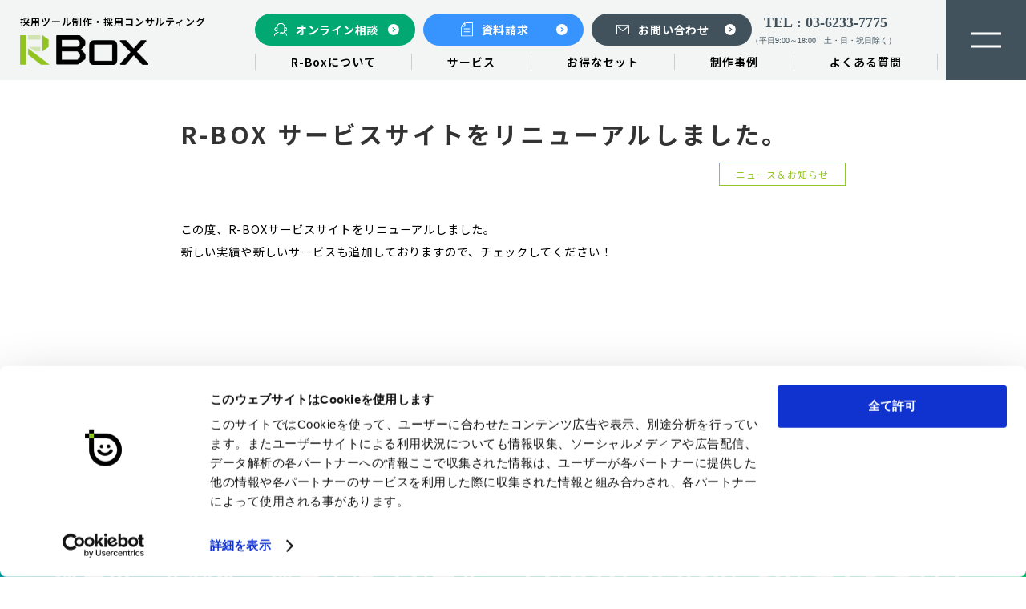

--- FILE ---
content_type: text/html; charset=UTF-8
request_url: https://www.recruit-box.com/2017/02/01/487/
body_size: 7526
content:
<!DOCTYPE html>
<html lang="ja">

<head prefix="og: https://ogp.me/ns# fb: https://ogp.me/ns/fb# article: https://ogp.me/ns/article#">
    <meta charset="UTF-8">
    <meta http-equiv="X-UA-Compatible" content="IE=edge">
    <meta name="format-detection" content="telephone=no">

    <!-- Google Tag Manager -->
    <script>(function(w,d,s,l,i){w[l]=w[l]||[];w[l].push({'gtm.start':
    new Date().getTime(),event:'gtm.js'});var f=d.getElementsByTagName(s)[0],
    j=d.createElement(s),dl=l!='dataLayer'?'&l='+l:'';j.async=true;j.src=
    'https://www.googletagmanager.com/gtm.js?id='+i+dl;f.parentNode.insertBefore(j,f);
    })(window,document,'script','dataLayer','GTM-WPHZL4');</script>
    <!-- End Google Tag Manager -->


    <meta name="viewport" content="width=device-width,initial-scale=1.0,minimum-scale=1.0,maximum-scale=1.0,user-scalable=0">
    <link rel="apple-touch-icon" sizes="180x180" href="/apple-touch-icon.png">
    <link rel="icon" type="image/png" href="/favicon-32x32.png" sizes="32x32">
    <link rel="icon" type="image/png" href="/favicon-16x16.png" sizes="16x16">
    <meta name="theme-color" content="#ffffff">
    <script>
        var agent = window.navigator.userAgent.toLowerCase();
        var ipad = agent.indexOf('ipad') > -1 || agent.indexOf('macintosh') > -1 && 'ontouchend' in document;
        if (ipad == true) {
            viewportContent = "width=1550";
            document.querySelector("meta[name='viewport']").setAttribute("content", viewportContent);
        }
    </script>

            <title>R-Box | 採用戦略のためのホームページ・動画・パンフレット制作 | </title>
    

    <meta name='robots' content='index, follow, max-image-preview:large, max-snippet:-1, max-video-preview:-1' />

	<!-- This site is optimized with the Yoast SEO plugin v21.4 - https://yoast.com/wordpress/plugins/seo/ -->
	<meta name="description" content="R-BOX サービスサイトをリニューアルしました。 | R-Box | 採用戦略のためのホームページ・動画・パンフレット制作" />
	<link rel="canonical" href="https://www.recruit-box.com/2017/02/01/487/" />
	<meta property="og:locale" content="ja_JP" />
	<meta property="og:type" content="article" />
	<meta property="og:title" content="R-BOX サービスサイトをリニューアルしました。 | R-Box | 採用戦略のためのホームページ・動画・パンフレット制作" />
	<meta property="og:description" content="R-BOX サービスサイトをリニューアルしました。 | R-Box | 採用戦略のためのホームページ・動画・パンフレット制作" />
	<meta property="og:url" content="https://www.recruit-box.com/2017/02/01/487/" />
	<meta property="og:site_name" content="R-Box | 採用戦略のためのホームページ・動画・パンフレット制作" />
	<meta property="article:published_time" content="2017-02-01T03:27:19+00:00" />
	<meta name="author" content="softcommunications" />
	<meta name="twitter:card" content="summary_large_image" />
	<meta name="twitter:label1" content="執筆者" />
	<meta name="twitter:data1" content="softcommunications" />
	<script type="application/ld+json" class="yoast-schema-graph">{"@context":"https://schema.org","@graph":[{"@type":"WebPage","@id":"https://www.recruit-box.com/2017/02/01/487/","url":"https://www.recruit-box.com/2017/02/01/487/","name":"R-BOX サービスサイトをリニューアルしました。 | R-Box | 採用戦略のためのホームページ・動画・パンフレット制作","isPartOf":{"@id":"https://www.recruit-box.com/#website"},"datePublished":"2017-02-01T03:27:19+00:00","dateModified":"2017-02-01T03:27:19+00:00","author":{"@id":"https://www.recruit-box.com/#/schema/person/a1555c3bd2c8ab5cbe9749a56be28ec1"},"description":"R-BOX サービスサイトをリニューアルしました。 | R-Box | 採用戦略のためのホームページ・動画・パンフレット制作","breadcrumb":{"@id":"https://www.recruit-box.com/2017/02/01/487/#breadcrumb"},"inLanguage":"ja","potentialAction":[{"@type":"ReadAction","target":["https://www.recruit-box.com/2017/02/01/487/"]}]},{"@type":"BreadcrumbList","@id":"https://www.recruit-box.com/2017/02/01/487/#breadcrumb","itemListElement":[{"@type":"ListItem","position":1,"name":"ホーム","item":"https://www.recruit-box.com/"},{"@type":"ListItem","position":2,"name":"R-BOX サービスサイトをリニューアルしました。"}]},{"@type":"WebSite","@id":"https://www.recruit-box.com/#website","url":"https://www.recruit-box.com/","name":"採用戦略のためのＷＥＢサイト・動画・パンフレット制作なら【R-Box】","description":"","potentialAction":[{"@type":"SearchAction","target":{"@type":"EntryPoint","urlTemplate":"https://www.recruit-box.com/?s={search_term_string}"},"query-input":"required name=search_term_string"}],"inLanguage":"ja"},{"@type":"Person","@id":"https://www.recruit-box.com/#/schema/person/a1555c3bd2c8ab5cbe9749a56be28ec1","name":"softcommunications","image":{"@type":"ImageObject","inLanguage":"ja","@id":"https://www.recruit-box.com/#/schema/person/image/","url":"https://secure.gravatar.com/avatar/202e93db4df7ca6e51bc19a177a3bc0a6b2606fb71cfb4e32c06d37affa374ba?s=96&d=mm&r=g","contentUrl":"https://secure.gravatar.com/avatar/202e93db4df7ca6e51bc19a177a3bc0a6b2606fb71cfb4e32c06d37affa374ba?s=96&d=mm&r=g","caption":"softcommunications"},"url":"https://www.recruit-box.com/author/softcommunications/"}]}</script>
	<!-- / Yoast SEO plugin. -->


<style id='wp-img-auto-sizes-contain-inline-css' type='text/css'>
img:is([sizes=auto i],[sizes^="auto," i]){contain-intrinsic-size:3000px 1500px}
/*# sourceURL=wp-img-auto-sizes-contain-inline-css */
</style>
<style id='classic-theme-styles-inline-css' type='text/css'>
/*! This file is auto-generated */
.wp-block-button__link{color:#fff;background-color:#32373c;border-radius:9999px;box-shadow:none;text-decoration:none;padding:calc(.667em + 2px) calc(1.333em + 2px);font-size:1.125em}.wp-block-file__button{background:#32373c;color:#fff;text-decoration:none}
/*# sourceURL=/wp-includes/css/classic-themes.min.css */
</style>
		<style type="text/css" id="wp-custom-css">
			
		</style>
		


    <link rel="stylesheet" media="all" href="https://www.recruit-box.com/wp-content/themes/rbox/common/css/common.css?ver=2409270102">

                <link rel="stylesheet" media="screen, print" href="https://www.recruit-box.com/wp-content/themes/rbox/css/single_pc.css">
        
    <link rel="stylesheet" href="https://www.recruit-box.com/wp-content/themes/rbox/css/swiper.min.css" />


    <link rel="preconnect" href="https://fonts.googleapis.com">
    <link rel="preconnect" href="https://fonts.gstatic.com" crossorigin>
    <link href="https://fonts.googleapis.com/css2?family=Anton&family=Noto+Sans+JP:wght@300;400;500;600;700;800&family=Noto+Serif+JP:wght@200;300;400;500;600;700;900&family=Roboto:wght@300;400;500;700&display=swap" rel="stylesheet">

<style id='global-styles-inline-css' type='text/css'>
:root{--wp--preset--aspect-ratio--square: 1;--wp--preset--aspect-ratio--4-3: 4/3;--wp--preset--aspect-ratio--3-4: 3/4;--wp--preset--aspect-ratio--3-2: 3/2;--wp--preset--aspect-ratio--2-3: 2/3;--wp--preset--aspect-ratio--16-9: 16/9;--wp--preset--aspect-ratio--9-16: 9/16;--wp--preset--color--black: #000000;--wp--preset--color--cyan-bluish-gray: #abb8c3;--wp--preset--color--white: #ffffff;--wp--preset--color--pale-pink: #f78da7;--wp--preset--color--vivid-red: #cf2e2e;--wp--preset--color--luminous-vivid-orange: #ff6900;--wp--preset--color--luminous-vivid-amber: #fcb900;--wp--preset--color--light-green-cyan: #7bdcb5;--wp--preset--color--vivid-green-cyan: #00d084;--wp--preset--color--pale-cyan-blue: #8ed1fc;--wp--preset--color--vivid-cyan-blue: #0693e3;--wp--preset--color--vivid-purple: #9b51e0;--wp--preset--gradient--vivid-cyan-blue-to-vivid-purple: linear-gradient(135deg,rgb(6,147,227) 0%,rgb(155,81,224) 100%);--wp--preset--gradient--light-green-cyan-to-vivid-green-cyan: linear-gradient(135deg,rgb(122,220,180) 0%,rgb(0,208,130) 100%);--wp--preset--gradient--luminous-vivid-amber-to-luminous-vivid-orange: linear-gradient(135deg,rgb(252,185,0) 0%,rgb(255,105,0) 100%);--wp--preset--gradient--luminous-vivid-orange-to-vivid-red: linear-gradient(135deg,rgb(255,105,0) 0%,rgb(207,46,46) 100%);--wp--preset--gradient--very-light-gray-to-cyan-bluish-gray: linear-gradient(135deg,rgb(238,238,238) 0%,rgb(169,184,195) 100%);--wp--preset--gradient--cool-to-warm-spectrum: linear-gradient(135deg,rgb(74,234,220) 0%,rgb(151,120,209) 20%,rgb(207,42,186) 40%,rgb(238,44,130) 60%,rgb(251,105,98) 80%,rgb(254,248,76) 100%);--wp--preset--gradient--blush-light-purple: linear-gradient(135deg,rgb(255,206,236) 0%,rgb(152,150,240) 100%);--wp--preset--gradient--blush-bordeaux: linear-gradient(135deg,rgb(254,205,165) 0%,rgb(254,45,45) 50%,rgb(107,0,62) 100%);--wp--preset--gradient--luminous-dusk: linear-gradient(135deg,rgb(255,203,112) 0%,rgb(199,81,192) 50%,rgb(65,88,208) 100%);--wp--preset--gradient--pale-ocean: linear-gradient(135deg,rgb(255,245,203) 0%,rgb(182,227,212) 50%,rgb(51,167,181) 100%);--wp--preset--gradient--electric-grass: linear-gradient(135deg,rgb(202,248,128) 0%,rgb(113,206,126) 100%);--wp--preset--gradient--midnight: linear-gradient(135deg,rgb(2,3,129) 0%,rgb(40,116,252) 100%);--wp--preset--font-size--small: 13px;--wp--preset--font-size--medium: 20px;--wp--preset--font-size--large: 36px;--wp--preset--font-size--x-large: 42px;--wp--preset--spacing--20: 0.44rem;--wp--preset--spacing--30: 0.67rem;--wp--preset--spacing--40: 1rem;--wp--preset--spacing--50: 1.5rem;--wp--preset--spacing--60: 2.25rem;--wp--preset--spacing--70: 3.38rem;--wp--preset--spacing--80: 5.06rem;--wp--preset--shadow--natural: 6px 6px 9px rgba(0, 0, 0, 0.2);--wp--preset--shadow--deep: 12px 12px 50px rgba(0, 0, 0, 0.4);--wp--preset--shadow--sharp: 6px 6px 0px rgba(0, 0, 0, 0.2);--wp--preset--shadow--outlined: 6px 6px 0px -3px rgb(255, 255, 255), 6px 6px rgb(0, 0, 0);--wp--preset--shadow--crisp: 6px 6px 0px rgb(0, 0, 0);}:where(.is-layout-flex){gap: 0.5em;}:where(.is-layout-grid){gap: 0.5em;}body .is-layout-flex{display: flex;}.is-layout-flex{flex-wrap: wrap;align-items: center;}.is-layout-flex > :is(*, div){margin: 0;}body .is-layout-grid{display: grid;}.is-layout-grid > :is(*, div){margin: 0;}:where(.wp-block-columns.is-layout-flex){gap: 2em;}:where(.wp-block-columns.is-layout-grid){gap: 2em;}:where(.wp-block-post-template.is-layout-flex){gap: 1.25em;}:where(.wp-block-post-template.is-layout-grid){gap: 1.25em;}.has-black-color{color: var(--wp--preset--color--black) !important;}.has-cyan-bluish-gray-color{color: var(--wp--preset--color--cyan-bluish-gray) !important;}.has-white-color{color: var(--wp--preset--color--white) !important;}.has-pale-pink-color{color: var(--wp--preset--color--pale-pink) !important;}.has-vivid-red-color{color: var(--wp--preset--color--vivid-red) !important;}.has-luminous-vivid-orange-color{color: var(--wp--preset--color--luminous-vivid-orange) !important;}.has-luminous-vivid-amber-color{color: var(--wp--preset--color--luminous-vivid-amber) !important;}.has-light-green-cyan-color{color: var(--wp--preset--color--light-green-cyan) !important;}.has-vivid-green-cyan-color{color: var(--wp--preset--color--vivid-green-cyan) !important;}.has-pale-cyan-blue-color{color: var(--wp--preset--color--pale-cyan-blue) !important;}.has-vivid-cyan-blue-color{color: var(--wp--preset--color--vivid-cyan-blue) !important;}.has-vivid-purple-color{color: var(--wp--preset--color--vivid-purple) !important;}.has-black-background-color{background-color: var(--wp--preset--color--black) !important;}.has-cyan-bluish-gray-background-color{background-color: var(--wp--preset--color--cyan-bluish-gray) !important;}.has-white-background-color{background-color: var(--wp--preset--color--white) !important;}.has-pale-pink-background-color{background-color: var(--wp--preset--color--pale-pink) !important;}.has-vivid-red-background-color{background-color: var(--wp--preset--color--vivid-red) !important;}.has-luminous-vivid-orange-background-color{background-color: var(--wp--preset--color--luminous-vivid-orange) !important;}.has-luminous-vivid-amber-background-color{background-color: var(--wp--preset--color--luminous-vivid-amber) !important;}.has-light-green-cyan-background-color{background-color: var(--wp--preset--color--light-green-cyan) !important;}.has-vivid-green-cyan-background-color{background-color: var(--wp--preset--color--vivid-green-cyan) !important;}.has-pale-cyan-blue-background-color{background-color: var(--wp--preset--color--pale-cyan-blue) !important;}.has-vivid-cyan-blue-background-color{background-color: var(--wp--preset--color--vivid-cyan-blue) !important;}.has-vivid-purple-background-color{background-color: var(--wp--preset--color--vivid-purple) !important;}.has-black-border-color{border-color: var(--wp--preset--color--black) !important;}.has-cyan-bluish-gray-border-color{border-color: var(--wp--preset--color--cyan-bluish-gray) !important;}.has-white-border-color{border-color: var(--wp--preset--color--white) !important;}.has-pale-pink-border-color{border-color: var(--wp--preset--color--pale-pink) !important;}.has-vivid-red-border-color{border-color: var(--wp--preset--color--vivid-red) !important;}.has-luminous-vivid-orange-border-color{border-color: var(--wp--preset--color--luminous-vivid-orange) !important;}.has-luminous-vivid-amber-border-color{border-color: var(--wp--preset--color--luminous-vivid-amber) !important;}.has-light-green-cyan-border-color{border-color: var(--wp--preset--color--light-green-cyan) !important;}.has-vivid-green-cyan-border-color{border-color: var(--wp--preset--color--vivid-green-cyan) !important;}.has-pale-cyan-blue-border-color{border-color: var(--wp--preset--color--pale-cyan-blue) !important;}.has-vivid-cyan-blue-border-color{border-color: var(--wp--preset--color--vivid-cyan-blue) !important;}.has-vivid-purple-border-color{border-color: var(--wp--preset--color--vivid-purple) !important;}.has-vivid-cyan-blue-to-vivid-purple-gradient-background{background: var(--wp--preset--gradient--vivid-cyan-blue-to-vivid-purple) !important;}.has-light-green-cyan-to-vivid-green-cyan-gradient-background{background: var(--wp--preset--gradient--light-green-cyan-to-vivid-green-cyan) !important;}.has-luminous-vivid-amber-to-luminous-vivid-orange-gradient-background{background: var(--wp--preset--gradient--luminous-vivid-amber-to-luminous-vivid-orange) !important;}.has-luminous-vivid-orange-to-vivid-red-gradient-background{background: var(--wp--preset--gradient--luminous-vivid-orange-to-vivid-red) !important;}.has-very-light-gray-to-cyan-bluish-gray-gradient-background{background: var(--wp--preset--gradient--very-light-gray-to-cyan-bluish-gray) !important;}.has-cool-to-warm-spectrum-gradient-background{background: var(--wp--preset--gradient--cool-to-warm-spectrum) !important;}.has-blush-light-purple-gradient-background{background: var(--wp--preset--gradient--blush-light-purple) !important;}.has-blush-bordeaux-gradient-background{background: var(--wp--preset--gradient--blush-bordeaux) !important;}.has-luminous-dusk-gradient-background{background: var(--wp--preset--gradient--luminous-dusk) !important;}.has-pale-ocean-gradient-background{background: var(--wp--preset--gradient--pale-ocean) !important;}.has-electric-grass-gradient-background{background: var(--wp--preset--gradient--electric-grass) !important;}.has-midnight-gradient-background{background: var(--wp--preset--gradient--midnight) !important;}.has-small-font-size{font-size: var(--wp--preset--font-size--small) !important;}.has-medium-font-size{font-size: var(--wp--preset--font-size--medium) !important;}.has-large-font-size{font-size: var(--wp--preset--font-size--large) !important;}.has-x-large-font-size{font-size: var(--wp--preset--font-size--x-large) !important;}
/*# sourceURL=global-styles-inline-css */
</style>
</head>

<body>
    <!-- Google Tag Manager (noscript) -->
    <noscript><iframe src="https://www.googletagmanager.com/ns.html?id=GTM-WPHZL4"
    height="0" width="0" style="display:none;visibility:hidden"></iframe></noscript>
    <!-- End Google Tag Manager (noscript) -->

    <div id="wrapper" class="release">

        <!-- new -->

        <div id="header" class="bl_header new">
            <div class="left-col">
                <div class="header-desc">採用ツール制作・採用コンサルティング</div>
                <a class="header-logo" href="https://www.recruit-box.com/"><img src="https://www.recruit-box.com/wp-content/themes/rbox/img/page/logo.png" alt=""></a>
            </div>
            <input type="checkbox" name="main-menu-cbk" id="main-menu-ckb">
            <nav class="main-nav">
                <div class="color_link_flex">


                    <!-- new tab -->


                    <a href="/contact/?type=1" class="colored_btn green" target="_blank" rel="noopener">
                        <img class="colored_btn_icon" src="https://www.recruit-box.com/wp-content/themes/rbox/common/img/orange_btn_icon.svg" alt="">
                        <span>
                            オンライン相談
                            <img class="colored_arrow" src="https://www.recruit-box.com/wp-content/themes/rbox/common/img/arrow_green.png" alt="">
                        </span>
                    </a>
                    <a href="/contact/?type=2" class="colored_btn blue" target="_blank" rel="noopener">
                        <img class="colored_btn_icon" src="https://www.recruit-box.com/wp-content/themes/rbox/common/img/green_btn_icon.svg" alt="">
                        <span>
                            資料請求
                            <img class="colored_arrow" src="https://www.recruit-box.com/wp-content/themes/rbox/common/img/arrow_blue.png" alt="">
                        </span>
                    </a>
                    <a href="/contact/?type=3" class="colored_btn dark-blue" target="_blank" rel="noopener">
                        <img class="colored_btn_icon" src="https://www.recruit-box.com/wp-content/themes/rbox/common/img/blue_btn_icon.svg" alt="">
                        <span>
                            お問い合わせ
                            <img class="colored_arrow" src="https://www.recruit-box.com/wp-content/themes/rbox/common/img/arrow_dark_blue.png" alt="">
                        </span>
                    </a>
                    <div class="phone_info">
                        <div class="phone_text"><span>TEL</span><span class="semi_col">:</span>03-6233-7775</div>
                        <div class="business_hours">
                            （平日9:00～18:00　土・日・祝日除く）
                        </div>
                    </div>
                </div>
                <ul class="nav-list l-flex">
                    <li class="nav-item"><a href="https://www.recruit-box.com/about">R-Boxについて</a></li>
                    <li class="nav-item nav-service-parent">
                        <a href="https://www.recruit-box.com/website">サービス</a>
                        <div class="services-child-list">
                            <a class="nv-service" href="https://www.recruit-box.com/website">
                                <div class="nv-img-box">
                                    <img width="270" src="https://www.recruit-box.com/wp-content/themes/rbox/img/top/service-img01.png" alt="">
                                </div>
                                <div class="nv-txt-box">
                                    <div class="nv-ttl-ja">採用WEBサイト</div>
                                    <div class="nv-ttl-en">Website</div>
                                </div>
                            </a>
                            <a class="nv-service" href="https://www.recruit-box.com/lp">
                                <div class="nv-img-box">
                                    <img width="270" src="https://www.recruit-box.com/wp-content/themes/rbox/img/lp/service-img02.jpg" alt="">
                                </div>
                                <div class="nv-txt-box">
                                    <div class="nv-ttl-ja">採用WEBサイト（LP）</div>
                                    <div class="nv-ttl-en">Website</div>
                                </div>
                            </a>
                            <a class="nv-service" href="https://www.recruit-box.com/movie">
                                <div class="nv-img-box">
                                    <img width="215" src="https://www.recruit-box.com/wp-content/themes/rbox/img/top/service-img02.png" alt="">
                                </div>
                                <div class="nv-txt-box">
                                    <div class="nv-ttl-ja">採用30秒プロモーション動画</div>
                                    <div class="nv-ttl-en">Video</div>
                                </div>
                            </a>
                            <a class="nv-service" href="https://www.recruit-box.com/pamphlet">
                                <div class="nv-img-box">
                                    <img width="210" src="https://www.recruit-box.com/wp-content/themes/rbox/img/top/service-img03.png" alt="">
                                </div>
                                <div class="nv-txt-box">
                                    <div class="nv-ttl-ja">採用パンフレット</div>
                                    <div class="nv-ttl-en">Pamphlet</div>
                                </div>
                            </a>
                            <a class="nv-service" href="https://www.recruit-box.com/recruit-consulting">
                                <div class="nv-img-box">
                                    <img width="175" src="https://www.recruit-box.com/wp-content/themes/rbox/img/top/service-img04.png" alt="">
                                </div>
                                <div class="nv-txt-box">
                                    <div class="nv-ttl-ja">採用コンサルティング</div>
                                    <div class="nv-ttl-en">Consulting</div>
                                </div>
                            </a>
                        </div>
                    </li>
                    <li class="nav-item"><a href="https://www.recruit-box.com/set">お得なセット</a></li>
                    <li class="nav-item"><a href="https://www.recruit-box.com/cases">制作事例</a></li>
                    <li class="nav-item"><a href="https://www.recruit-box.com/faq">よくある質問</a></li>
                </ul>
            </nav>
            <nav class="sub-nav">
                <ul class="ft-nav-list">
                    <li class="ft-nav-item">
                        <a href="/about" class="hp_flex2">
                            <img src="https://www.recruit-box.com/wp-content/themes/rbox/img/top/arr-ic.svg" alt="">
                            <span>R-Boxについて</span>
                        </a>
                        <ul class="ft-nav-child">
                            <li class="nav-child-item" style="font-weight: bold;">サービス紹介</li>
                            <li class="hp-sp-child-menu nav-child-item">
                                <a href="https://www.recruit-box.com/website">
                                    <img src="https://www.recruit-box.com/wp-content/themes/rbox/img/top/arr-ic.svg" alt="">
                                    <span>採用Webサイト</span>
                                </a>
                            </li>
                            <li class="hp-sp-child-menu nav-child-item">
                                <a href="https://www.recruit-box.com/lp">
                                    <img src="https://www.recruit-box.com/wp-content/themes/rbox/img/top/arr-ic.svg" alt="">
                                    <span>採用Webサイト（LP）</span>
                                </a>
                            </li>
                            <li class="hp-sp-child-menu nav-child-item">
                                <a href="https://www.recruit-box.com/movie">
                                    <img src="https://www.recruit-box.com/wp-content/themes/rbox/img/top/arr-ic.svg" alt="">
                                    <span>30秒採用動画</span>
                                </a>
                            </li>
                            <li class="hp-sp-child-menu nav-child-item">
                                <a href="https://www.recruit-box.com/pamphlet">
                                    <img src="https://www.recruit-box.com/wp-content/themes/rbox/img/top/arr-ic.svg" alt="">
                                    <span>採用パンフレット</span>
                                </a>
                            </li>
                            <li class="hp-sp-child-menu nav-child-item">
                                <a href="https://www.recruit-box.com/recruit-consulting">
                                    <img src="https://www.recruit-box.com/wp-content/themes/rbox/img/top/arr-ic.svg" alt="">
                                    <span>採用コンサルティング</span>
                                </a>
                            </li>
                            <li class="nav-child-item">
                                <a href="https://www.recruit-box.com/set">
                                    <img src="https://www.recruit-box.com/wp-content/themes/rbox/img/top/arr-ic.svg" alt="">
                                    <span>お得なセット</span></a>
                            </li>
                        </ul>
                    </li>
                    <li class="ft-nav-item">
                        <ul class="ft-nav-child">
                            <li class="nav-child-item">
                                <a href="https://www.recruit-box.com/cases">
                                    <img src="https://www.recruit-box.com/wp-content/themes/rbox/img/top/arr-ic.svg" alt="">
                                    <span>制作事例
                                    </span>
                                </a>
                            </li>
                            <li class="nav-child-item">
                                <a href="https://www.recruit-box.com/faq">
                                    <img src="https://www.recruit-box.com/wp-content/themes/rbox/img/top/arr-ic.svg" alt="">
                                    <span>よくある質問</span>
                                </a>
                            </li>
                            <li class="nav-child-item">
                                <a href="https://www.recruit-box.com/staff">
                                    <img src="https://www.recruit-box.com/wp-content/themes/rbox/img/top/arr-ic.svg" alt="">
                                    <span>スタッフ紹介</span>
                                </a>
                            </li>
                            <li class="nav-child-item">
                                <a href="https://www.recruit-box.com/column">
                                    <img src="https://www.recruit-box.com/wp-content/themes/rbox/img/top/arr-ic.svg" alt="">
                                    <span>人事コラム</span>
                                </a>
                            </li>
                            <li class="nav-child-item blank-link">
                                <a target="_blank" href="https://www.sofcom.co.jp/company/profile.php">
                                    <img src="https://www.recruit-box.com/wp-content/themes/rbox/img/top/arr-ic.svg" alt="">
                                    <span>運営会社</span>
                                </a>
                            </li>
                            <li class="nav-child-item blank-link">
                                <a target="_blank" href="https://www.sofcom.co.jp/ceo_blog/">
                                    <img src="https://www.recruit-box.com/wp-content/themes/rbox/img/top/arr-ic.svg" alt="">
                                    <span>代表ブログ</span>
                                </a>
                            </li>
                        </ul>
                    </li>
                </ul>
            </nav>
            <a href="tel:0362337775" class="phone_link">
                <img src="https://www.recruit-box.com/wp-content/themes/rbox/common/img/phone.svg" alt="">
            </a>
            <label for="main-menu-ckb" class="btn-menu">&nbsp;</label>
        </div> 






<div class="single column">
		<div class="edit-area sub-page-title">
			<div class="catch"></div>
		</div>
		<!-- edit-area title -->

	<!-- <div class="local_nav ">
		<ul class="subcategory_nav">
			<li class="all_cats"><a href="https://www.recruit-box.com/category//">すべて</a></li>
				<li class="cat-item cat-item-1"><a href="https://www.recruit-box.com/uncategorized/">未分類</a>
</li>
	<li class="cat-item cat-item-2"><a href="https://www.recruit-box.com/pamphletold/">採用パンフレット</a>
</li>
	<li class="cat-item cat-item-3"><a href="https://www.recruit-box.com/specialist/">採用スペシャルサイト</a>
</li>
	<li class="cat-item cat-item-4"><a href="https://www.recruit-box.com/career/">キャリア・アルバイト 採用ページ</a>
</li>
	<li class="cat-item cat-item-5"><a href="https://www.recruit-box.com/intern/">インターン募集 特設ページ</a>
</li>
	<li class="cat-item cat-item-6"><a href="https://www.recruit-box.com/blog/">更新機能</a>
</li>
	<li class="cat-item cat-item-7"><a href="https://www.recruit-box.com/news/">ニュース＆お知らせ</a>
</li>
	<li class="cat-item cat-item-8"><a href="https://www.recruit-box.com/pamphlet-interviews/">採用パンフレット</a>
</li>
	<li class="cat-item cat-item-10"><a href="https://www.recruit-box.com/column/">採用のお悩み解決コラム</a>
<ul class='children'>
	<li class="cat-item cat-item-9"><a href="https://www.recruit-box.com/column/neta/">人事のネタ帳</a>
</li>
	<li class="cat-item cat-item-11"><a href="https://www.recruit-box.com/column/realities/">就活生の本音</a>
</li>
	<li class="cat-item cat-item-12"><a href="https://www.recruit-box.com/column/contents/">採用サイトコンテンツ集</a>
</li>
</ul>
</li>
		</ul>
	</div> -->

	<div class="entry-content">
			<h1 class="post_title">R-BOX サービスサイトをリニューアルしました。</h1>
		<div class="cats">
			<span class="cat_label7">ニュース＆お知らせ</span>		</div>
		
							
			
							<div class="edit_zone">
					
										<p>この度、R-BOXサービスサイトをリニューアルしました。<br />
新しい実績や新しいサービスも追加しておりますので、チェックしてください！</p>
									</div>

				
				
		

	
		</div><!-- .entry-content -->

	</div><!-- .single -->


<script>
	
$(document).ready(function() {
	$('a[href^=#]').click(function() {
	   var speed = 500;
	   var href= $(this).attr("href");
	   var target = $(href == "#" || href == "" ? 'html' : href);
	   var position = target.offset().top;
	   $('body,html').animate({scrollTop:position}, speed, 'swing');
	   return false;
	});
});

</script>

</div>
<div id="cta">
    <div class="wrapper">
        <div class="cta-main-conts">
            <h2 class="cta-ttl">採用ツール制作・採用支援コンサルティングならR-Boxにお任せください！</h2>
            <div class="cta-btns l-flex">
                <a href="/contact/?type=1" class="btn btn-secondary" target="_blank" rel="noopener">
                    <span class="txt">オンライン相談の申し込み</span>
                    <img src="https://www.recruit-box.com/wp-content/themes/rbox/img/top/green-arr-ic.svg" alt="">
                </a>
                <a href="/contact/?type=2" class="btn btn-secondary" target="_blank" rel="noopener">
                    <span class="txt">資料請求</span>
                    <img src="https://www.recruit-box.com/wp-content/themes/rbox/img/top/green-arr-ic.svg" alt="">
                </a>
                <a href="/contact/?type=3" class="btn btn-secondary" target="_blank" rel="noopener">
                    <span class="txt">その他のお問い合わせ</span>
                    <img src="https://www.recruit-box.com/wp-content/themes/rbox/img/top/green-arr-ic.svg" alt="">
                </a>
            </div>
        </div>
    </div>
</div>
<footer id="footer">
    <div class="wrapper">

        <div class="ft-main-conts l-flex">
            <div class="ft-left-col">
                <p class="ft-top-txt">採用ツール制作・採用コンサルティング</p>
                <img class="ft-logo" src="https://www.recruit-box.com/wp-content/themes/rbox/img/top/footer-logo.png" alt="">
                <p class="ft-company-info">
                    運営会社:<br>
                    ソフトコミュニケーションズ株式会社<br>
                    〒160-0022 東京都新宿区新宿1-8-1 大橋御苑駅ビル3階
                </p>
                <a target="_blank" class="ft-website" href="https://www.sofcom.co.jp">
                    <span>Webサイトはこちら</span>
                    <img src="https://www.recruit-box.com/wp-content/themes/rbox/img/top/arr-ic.svg" alt="">
                </a>
                <div class="ft-tel-box">
                    <img src="https://www.recruit-box.com/wp-content/themes/rbox/img/top/phone-ic.svg" alt="">
                    <a href="tel:03-6233-7775" class="tel-num">03-6233-7775</a>
                    <span>（平日9時～18時）</span>
                </div>
                <div class="ft-sns">
                    <a target="_blank" href="https://www.instagram.com/sofcom/">
                        <img src="https://www.recruit-box.com/wp-content/themes/rbox/img/top/insta-ic.svg" alt="">
                    </a>
                    <a target="_blank" href="https://www.facebook.com/sofcoms">
                        <img src="https://www.recruit-box.com/wp-content/themes/rbox/img/top/facebook-ic.svg" alt="">
                    </a>
                </div>
            </div>
            <div class="ft-right-col">
                <nav class="ft-nav">
                    <ul class="ft-nav-list">
                        <li class="ft-nav-item">
                            <img src="https://www.recruit-box.com/wp-content/themes/rbox/img/top/arr-ic.svg" alt="">
                            <a href="/about">R-Boxについて</a>

                            <ul class="ft-nav-child">
                                <li class="nav-child-item" style="font-weight: bold;">サービス紹介</li>
                                <li class="nav-child-item">
                                    <img src="https://www.recruit-box.com/wp-content/themes/rbox/img/top/arr-ic.svg" alt="">
                                    <a href="/website">採用Webサイト</a>
                                </li>
                                <li class="nav-child-item">
                                    <img src="https://www.recruit-box.com/wp-content/themes/rbox/img/top/arr-ic.svg" alt="">
                                    <a href="/lp">採用Webサイト（LP）</a>
                                </li>
                                <li class="nav-child-item">
                                    <img src="https://www.recruit-box.com/wp-content/themes/rbox/img/top/arr-ic.svg" alt="">
                                    <a href="/movie">30秒採用動画</a>
                                </li>
                                <li class="nav-child-item">
                                    <img src="https://www.recruit-box.com/wp-content/themes/rbox/img/top/arr-ic.svg" alt="">
                                    <a href="/pamphlet">採用パンフレット</a>
                                </li>
                                <li class="nav-child-item">
                                    <img src="https://www.recruit-box.com/wp-content/themes/rbox/img/top/arr-ic.svg" alt="">
                                    <a href="/recruit-consulting">採用コンサルティング</a>
                                </li>
                            </ul>
                        </li>
                        <li class="ft_hp-flex">
                            <ul>
                                <li class="ft-nav-item">
                                    <img src="https://www.recruit-box.com/wp-content/themes/rbox/img/top/arr-ic.svg" alt="">
                                    <a href="/cases">制作事例
                                    </a>
                                </li>
                                <li class="ft-nav-item">
                                    <img src="https://www.recruit-box.com/wp-content/themes/rbox/img/top/arr-ic.svg" alt="">
                                    <a href="/faq">よくある質問</a>
                                </li>
                                <li class="ft-nav-item">
                                    <img src="https://www.recruit-box.com/wp-content/themes/rbox/img/top/arr-ic.svg" alt="">
                                    <a href="/staff">スタッフ紹介</a>
                                </li>
                                <li class="ft-nav-item">
                                    <img src="https://www.recruit-box.com/wp-content/themes/rbox/img/top/arr-ic.svg" alt="">
                                    <a href="/column/">人事コラム</a>
                                </li>
                                <li class="ft-nav-item external">
                                    <img src="https://www.recruit-box.com/wp-content/themes/rbox/img/top/arr-ic.svg" alt="">
                                    <a target="_blank" href="https://www.sofcom.co.jp/company/profile.php">運営会社</a>
                                </li>
                                <li class="ft-nav-item external">
                                    <img src="https://www.recruit-box.com/wp-content/themes/rbox/img/top/arr-ic.svg" alt="">
                                    <a target="_blank" href="https://www.sofcom.co.jp/ceo_blog/">代表ブログ</a>
                                </li>
                            </ul>
                        </li>
                    </ul>
                </nav>
            </div>
        </div>
        <div class="ft-btm-txt">&copy;2023 Soft Communications Co.,Ltd.</div>
    </div>

</footer>
<script type="speculationrules">
{"prefetch":[{"source":"document","where":{"and":[{"href_matches":"/*"},{"not":{"href_matches":["/wp-*.php","/wp-admin/*","/wp-content/uploads/*","/wp-content/*","/wp-content/plugins/*","/wp-content/themes/rbox/*","/*\\?(.+)"]}},{"not":{"selector_matches":"a[rel~=\"nofollow\"]"}},{"not":{"selector_matches":".no-prefetch, .no-prefetch a"}}]},"eagerness":"conservative"}]}
</script>

<script>
    // function popup(url = null) {
    //     var w = 1200;
    //     var h = 800;
    //     var left = (screen.width / 2) - (w / 2);
    //     var top = (screen.height / 2) - (h / 2);
    //     if (url) {
    //         var open_url = url;
    //     } else {
    //         var open_url = '/contact/index.php';
    //     }
    //     popupWindow = window.open(open_url, 'formWindow', 'toolbar=no, location=no, directories=no, status=no, menubar=no, scrollbars=yes, resizable=no, copyhistory=no, width=' + w + ', height=' + h + ', top=' + top + ', left=' + left);
    // }
</script>
<script src="https://www.recruit-box.com/wp-content/themes/rbox/js/jquery.min.js"></script>
<script src="https://www.recruit-box.com/wp-content/themes/rbox/js/jquery.smallarticles.js"></script>
<script src="https://www.recruit-box.com/wp-content/themes/rbox/js/swiper.min.js"></script>
<script src="https://www.recruit-box.com/wp-content/themes/rbox/js/jquery-swiper-setting.js"></script>

</body>

</html>

--- FILE ---
content_type: text/css
request_url: https://www.recruit-box.com/wp-content/themes/rbox/css/single_pc.css
body_size: 6264
content:
@charset "UTF-8";

@media screen and (min-width: 768px) {
  /*TOC*/

  p.ez-toc-title {
    color: #000000;
    font-weight: bold;
    font-size: 14px;
    padding: 30px 0 10px;
    /* border-bottom: 2px dotted #ccc; */
    vertical-align: top;
    font-weight: bold !important;
    padding-bottom: 10px !important;
    margin-bottom: 14px !important;
    letter-spacing: 2px;
    font-size: 18px !important;
    text-align: center !important;
  }

  #ez-toc-container {
    padding: 20px 30px;
    border-radius: 0;
    border: 0;
    border-top: solid 4px #93c523;
  }

  .ez-toc-list {
    margin-bottom: 30px;
  }

  .ez-toc-list li {
    line-height: 2 !important;
  }

  .ez-toc-list a {
    font-size: 16px;
    font-weight: 500;
  }

  .ez-toc-list a:hover {
    color: #93c524 !important;
  }

  div.single {
  }

  div.single div.archive-title {
    position: relative;
    height: 220px;
    padding-top: 120px;
    background-position: 50% 0;
    background-size: 100% auto;
    background-size: cover;
    background-repeat: no-repeat;
    color: #fff;
    font-size: 21px;
    font-weight: bold;
    box-sizing: border-box;
    text-align: center;
  }

  div.single div.archive-title:before {
    content: url(../img/staff/top_icon.png);
    width: 100%;
    display: block;
    position: absolute;
    top: 76px;
    text-align: center;
  }

  div.single div.archive-title img {
    display: block;
    position: absolute;
    top: 0;
    left: 0;
    bottom: 0;
    right: 0;

    margin: auto;
  }

  /*STYLE03*/
  div.single div.archive-title.type03 {
  }

  div.single div.archive-title.type03 {
    position: relative;
    height: 79px;
    padding-top: 30px;
    /*padding-bottom: 399px;*/
    background: #95c628;
    font-size: 20px;
    letter-spacing: 3px;
  }

  div.single div.archive-title.type03 span {
    display: block;
    width: 1080px;
    margin: 0 auto;
    text-align: left;
  }

  div.single div.archive-title.type03:before {
    content: "";
    display: none;
  }

  div.single div.archive-title.type03:after {
    content: "";
    display: none;

    position: absolute;
    top: 79px;

    width: 100%;
    height: 350px;

    background: no-repeat 0 50%;
    background-size: 100% auto;
    background-size: cover;
  }

  div.single div.archive-title.type03 img {
    display: block;

    position: absolute;

    top: 0;
    right: 0;
    bottom: 0;
    left: 0;

    margin: auto;
  }

  div.single h1,
  div.single .edit_c02 {
    position: relative;
    text-align: center;
    padding: 20px 0 5px;
    line-height: 160%;
    margin-bottom: 41px;
    font-size: 18px;
    color: #333;
    text-align: left;
    border-bottom: 2px solid #e4e4e4;
  }

  div.single h1:after,
  div.single .edit_c02:after {
    position: absolute;
    content: "";
    display: block;

    width: 180px;
    height: 2px;
    bottom: -2px;
    left: 0;

    background: #93c524;
  }

  /*COLUMN STYLE 20180305*/

  div.single.column h1 {
    color: #333;
    font-size: 30px;
    line-height: 160%;
    font-weight: bold;
    border-bottom: none;
  }

  div.single.column h1 {
    margin-bottom: 0;
  }

  div.single.column h1 + .sns {
    margin-top: 10px !important;
    width: 200px;
    float: left;
  }

  div.single.column h1:after {
    display: none;
  }

  div.single.column h2 {
    position: relative;
    text-align: center;
    padding: 20px 0 5px;
    line-height: 160%;
    margin-bottom: 21px;
    font-size: 18px;
    color: #424242 !important;
    text-align: left;
    border-bottom: 2px solid #e4e4e4;
  }

  div.single h2:after {
    position: absolute;
    content: "";
    display: block;

    width: 180px;
    height: 2px;
    bottom: -2px;
    left: 0;

    background: #93c524;
  }

  div.single h2:before {
    display: none;
  }
  div.single.column h2 span {
    font-size: 16px;
    display: inline-block;
    padding-right: 1.5rem;
    /* vertical-align: text-bottom; */
    color: #93c524;
  }

  div.single h3 {
    padding-left: 10px;
    font-weight: bold;
    font-size: 18px !important;
    color: #333;
    line-height: 210%;
    background: #ededed;
    border-left: 4px solid #93c524;
    margin-bottom: 20px;
    -webkit-box-sizing: border-box;
    -moz-box-sizing: border-box;
    -ms-box-sizing: border-box;
    -o-box-sizing: border-box;
    box-sizing: border-box;
  }

  div.single.column .date {
    float: right;
    margin-left: 20px;
    margin-top: 12px;
    font-size: 14px;
  }

  div.single.column div.cats {
    margin-top: 7px;
  }

  div.single.column div.cats span {
    color: #95c628;
    margin-left: 10px;
    font-size: 12px;
    border: 1px solid #95c628;
  }

  /*COLUMN STYLE END*/

  div.single div.cats {
    text-align: right;
    margin-bottom: 20px;
  }

  div.single div.cats span {
    display: inline-block;
    text-align: center;
    padding: 5px 20px;
    color: #fff;
    margin-left: 10px;
    font-size: 12px;
  }

  /* div.single div.cats span.cat_label9{ background:  #32C27A; }
div.single div.cats span.cat_label10{ background: #F4B100; }
div.single div.cats span.cat_label11{ background: #F02475; }
div.single div.cats span.cat_label12{ background: #3498DB; }

div.single div.cats span.cat_label14{ background:  #32C27A; }
div.single div.cats span.cat_label15{ background: #F4B100; }
div.single div.cats span.cat_label16{ background: #F02475; }
div.single div.cats span.cat_label17{ background: #3498DB; } */

  div.single div.entry-content {
    width: 830px;
    /*width: 100%;*/
    margin: 0 auto;
    padding: 60px 0;
  }

  div.single div.edit_zone {
    line-height: 180%;
    margin: 40px auto;
    clear: both;
  }

  div.single div.entry-content h2 {
    color: #93c524;
    font-weight: bold;
    font-size: 18px;
    padding: 30px 0 10px;
    /* line-height: 1; */
  }

  div.single div.entry-content h2:before {
    margin-right: 8px;
    content: "";
    width: 18px;
    height: 18px;
    background: #93c524;
    display: inline-block;
    transform: translateY(3px);
  }

  div.single a {
    text-decoration: underline;
  }

  div.single div.edit_zone p {
    margin-bottom: 30px;
    /* font-size: 16px; */
    line-height: 2;
  }

  div.single div.edit_zone strong {
    background: linear-gradient(transparent 60%, #ffff00 0%);
  }

  div.single div.entry-content div.entry-thumbnail {
    clear: both;
  }

  div.single div.entry-content div.entry-thumbnail img {
    width: 100%;
    height: auto;
  }

  div.single div.entry-content div.meta_box {
    margin: 60px auto 50px;
    padding: 60px;
    border: 1px solid #dddddd;
    -webkit-box-sizing: border-box;
    -moz-box-sizing: border-box;
    box-sizing: border-box;

    /* Permalink - use to edit and share this gradient: http://colorzilla.com/gradient-editor/#f1f1f2+0,ffffff+100 */
    background: #f1f1f2;
    /* Old browsers */
    /* FF3.6-15 */
    /* Chrome10-25,Safari5.1-6 */
    background: -webkit-linear-gradient(top left, #f1f1f2 0%, #ffffff 100%);
    background: -o-linear-gradient(top left, #f1f1f2 0%, #ffffff 100%);
    background: linear-gradient(to bottom right, #f1f1f2 0%, #ffffff 100%);
    /* W3C, IE10+, FF16+, Chrome26+, Opera12+, Safari7+ */
    filter: progid:DXImageTransform.Microsoft.gradient(startColorstr='#f1f1f2', endColorstr='#ffffff', GradientType=1);
    /* IE6-9 fallback on horizontal gradient */
  }

  div.single div.entry-content div.meta_box dl {
    width: 330px;
    float: left;
  }

  div.single div.entry-content div.meta_box dl dt {
    margin-bottom: 15px;
  }

  div.single div.entry-content div.meta_box dl dd {
    font-size: 14px;
  }

  div.single div.entry-content div.meta_box dl dd p {
  }

  div.single div.entry-content div.meta_box dl dd p span.label {
  }

  div.single div.entry-content div.meta_box dl dd p span.custom {
  }

  div.single div.entry-content div.meta_box dl.left_side {
    margin-right: 48px;
  }

  div.single div.entry-content div.meta_box dl.right_side {
  }

  div.single div.entry-content ul.post-gallery {
    padding: 60px 60px 20px;
    -webkit-box-sizing: border-box;
    -moz-box-sizing: border-box;
    box-sizing: border-box;
    border: 1px solid #dddddd;
  }

  div.single div.entry-content ul.post-gallery p {
    margin-top: 30px;
  }

  div.single div.entry-content ul.post-gallery li {
    margin-bottom: 40px;
  }

  div.single div.entry-content ul.post-gallery li img {
    max-width: 100%;
    height: auto;
    display: block;
    margin: 0 auto;
  }

  div.url_link {
    display: block;
    clear: both;
    margin-top: 30px;
    margin-bottom: 30px;
  }

  div.url_link span {
  }

  div.url_link a {
    color: #8dc322;
    text-decoration: none;
    padding-left: 20px;
  }

  div.url_link a:hover {
    text-decoration: underline;
  }

  table.table01 {
    padding: 30px 0 0;
    display: block;
    width: 100%;
  }

  table.table01 th {
    padding: 10px 38px;
    background: #f8ffe7;
    border: 1px solid #ddd;
    width: 100px;
  }

  table.table01 td {
    padding: 20px;
    border: 1px solid #ddd;
    font-size: 14px;
    line-height: 180%;
  }

  /*PAGINATION WITHOUT THUMBS*/

  div.post-pagination.simple {
    clear: both;
    text-align: center;
    margin: 0px 0 140px;
    padding-top: 70px;
  }

  div.post-pagination.simple span,
  div.post-pagination.simple a {
    display: inline-block;
    margin-left: -1px;
    padding: 21px 107px;
    border: 1px solid #d8d8d8;
    color: #000;
    background: #d8d8d8;
    font-size: 14px;
    text-decoration: none;

    -webkit-transition: 0.4s background-color;
    -o-transition: 0.4s background-color;
    transition: 0.4s background-color;
  }

  div.post-pagination.simple a.category_list_link {
    background: #fff;
    border: 1px solid #8ec323;
    color: #8ec323;
  }

  div.post-pagination.simple span,
  div.post-pagination.simple a {
    /* background: #8EC323; */
  }

  div.post-pagination.simple a.post_next_post {
    display: inline-block;

    margin-left: 20px;
    padding: 21px 69px;

    /*border: 1px solid #aaa;*/

    background-image: url(../common/img/other/arrow06.png);
    background-position: 10% 50%;
    background-repeat: no-repeat;
  }

  div.post-pagination.simple a.post_prev_post {
    display: inline-block;
    margin-right: 20px;
    padding: 21px 69px;
    /* border: 1px solid #aaa; */
    background-image: url(../common/img/other/arrow05.png);
    background-position: 90% 50%;
    background-repeat: no-repeat;
  }

  div.post-pagination.simple a.post_prev_post:hover {
    background-image: url(../common/img/other/arrow05_on.png);
  }

  div.post-pagination.simple a.post_next_post:hover {
    background-image: url(../common/img/other/arrow06_on.png);
  }

  div.post-pagination.simple a:hover,
  div.post-pagination.simple span {
    display: inline-block;

    color: #fff;

    background-color: #8ec323;

    border: 1px solid #8ec323;
  }

  div.post-pagination.simple span.no_post {
    visibility: hidden;
  }

  /*PAGINATION WITH THUMBS*/

  div.single div.entry-content div.post-pagination.with_thumbs {
    margin: 60px 0;
  }

  div.single
    div.entry-content
    div.post-pagination.with_thumbs
    div.entry-thumbnail {
    width: 192px;
    height: 107px;
    position: relative;
    overflow: hidden;
    margin-bottom: 10px;
  }

  div.single
    div.entry-content
    div.post-pagination.with_thumbs
    div.entry-thumbnail
    img {
    position: absolute;
  }

  div.single
    div.entry-content
    div.post-pagination.with_thumbs
    div.entry-thumbnail.noimage {
    background: url(../common/img/bg/bg02.png) repeat 0 0;
    position: relative;
  }

  div.single
    div.entry-content
    div.post-pagination.with_thumbs
    div.entry-thumbnail.noimage
    span {
    color: #a89373;
    font-size: 24px;
    display: block;
    margin: auto;
    left: 0;
    right: 0;
    top: 0;
    bottom: 0;
    position: absolute;
    width: 100px;
    height: 80px;
  }

  div.single
    div.entry-content
    div.post-pagination.with_thumbs
    div.entry-thumbnail.noimage
    span
    img {
    width: 100%;
    height: auto;
  }

  div.single div.entry-content div.post-pagination.with_thumbs span.title {
    display: block;
    line-height: 160%;
    color: #444444;
    font-size: 12px;
    width: 192px;
  }

  div.single div.entry-content div.post-pagination.with_thumbs a,
  div.single div.entry-content div.post-pagination.with_thumbs span.no_post {
    min-height: 1px;
    min-width: 1px;
    text-decoration: none;
    display: inline-block;
    vertical-align: top;
    -webkit-transition: 0.5s;
    -o-transition: 0.5s;
    transition: 0.5s;
    -webkit-opacity: 0.8;
    -moz-opacity: 0.8;
    -ms-opacity: 0.8;
    -o-opacity: 0.8;
    opacity: 0.8;
    filter: url(~"data:image/svg+xml;utf8,<svg xmlns='http://www.w3.org/2000/svg'><filter id='grayscale'><feColorMatrix type='matrix' values='0.3333 0.3333 0.3333 0 0 0.3333 0.3333 0.3333 0 0 0.3333 0.3333 0.3333 0 0 0 0 0 1 0'/></filter></svg>#grayscale");
    -webkit-filter: grayscale(70%);
    -moz-filter: grayscale(70%);
    -ms-filter: grayscale(70%);
    -o-filter: grayscale(70%);
    filter: gray;
  }

  div.single div.entry-content div.post-pagination.with_thumbs span.no_post {
    width: 262px;
  }

  div.single div.entry-content div.post-pagination.with_thumbs a:hover {
    -webkit-opacity: 1;
    -moz-opacity: 1;
    -ms-opacity: 1;
    -o-opacity: 1;
    opacity: 1;
    filter: url(~"data:image/svg+xml;utf8,<svg xmlns='http://www.w3.org/2000/svg'><filter id='grayscale'><feColorMatrix type='matrix' values='0.3333 0.3333 0.3333 0 0 0.3333 0.3333 0.3333 0 0 0.3333 0.3333 0.3333 0 0 0 0 0 1 0'/></filter></svg>#grayscale");
    -webkit-filter: grayscale(0%);
    -moz-filter: grayscale(0%);
    -ms-filter: grayscale(0%);
    -o-filter: grayscale(0%);
    filter: gray;
  }

  div.single
    div.entry-content
    div.post-pagination.with_thumbs
    a.category_list_link {
    padding: 60px 58px;
    margin: 0 55px;
    border-left: 1px solid #dddddd;
    border-right: 1px solid #dddddd;
  }

  div.single
    div.entry-content
    div.post-pagination.with_thumbs
    a
    div.post_next_post {
    padding-left: 70px;
    background: url(../common/img/other/page_arrow_left.png) no-repeat 10% 50%;
  }

  div.single
    div.entry-content
    div.post-pagination.with_thumbs
    a
    div.post_prev_post {
    padding-right: 70px;
    background: url(../common/img/other/page_arrow_right.png) no-repeat 90% 50%;
  }

  /* add random_box */

  div.column div.post-pagination.simple {
    margin-bottom: 30px;
  }

  div.single div.entry-content .random_box h2.cap {
    position: relative;
    text-align: center;
    padding: 20px 0 5px;
    line-height: 160%;
    margin-bottom: 21px;
    font-size: 18px;
    /* color: #333; */
    text-align: left;
    border-bottom: 2px solid #e4e4e4;
  }

  div.single div.entry-content .random_box h2.cap:after {
    position: absolute;
    content: "";
    display: block;
    width: 180px;
    height: 2px;
    bottom: -2px;
    left: 0;
    background: #93c524;
  }

  div.single div.entry-content .random_box h2.cap:before {
    display: none;
  }

  div.single .random_box:after {
    content: " ";
    display: block;
    height: 0;
    clear: both;
  }

  div.single .random_box .article {
    /* float: left; */
    margin: 0 0 10px;
    padding: 0 0 10px;
    width: 100%;
    border-bottom: solid 1px #ddd;
  }

  div.single .random_box .inner div.article:nth-child(2n + 1) {
    /* clear: both; */
    /* margin-left: 0; */
  }

  div.single .random_box .article a {
    display: block;
    text-decoration: none;
    transition: ease 0.25s all;
    padding: 10px;
    position: relative;
  }

  div.single .random_box .article a:after {
    content: "";
    display: block;
    width: 6px;
    height: 6px;
    border-top: solid 1px #93c423;
    border-right: solid 1px #93c423;
    margin-top: -3px;
    transform: rotate(45deg);
    position: absolute;
    top: 50%;
    right: 10px;
  }

  div.single .random_box .article a:hover {
    opacity: 0.6;
  }

  div.single .random_box .article a:after {
    /* content: " "; */
    /* display: block; */
    /* height: 0; */
    /* clear: both; */
  }

  div.single .random_box .article .entry-thumbnail {
    float: left;
    margin: 0 10px 0 0;
    width: 150px;
  }

  div.single .random_box .article .entry-thumbnail img {
    display: block;
    width: 100%;
    height: auto;
  }

  div.single .random_box .article .entry-meta {
    /* float: right; */
    /* width: 250px; */
  }

  div.single .random_box .article .entry-meta .date {
    display: inline-block;
    margin: 10px 10px 10px 0;
    padding: 5px 10px;
    color: #fff;
    font-size: 12px;
    background-color: #95c628;
  }

  div.single .random_box .article .entry-meta .excerpt {
    display: block;
    /* color: #000; */
    font-size: 14px;
    font-weight: bold;
    line-height: 140%;
  }

  .column_button {
    display: block;
    background: #ff3333;
    padding: 20px 0;
    text-align: center;
    color: #fff;
    font-size: 19px;
    text-decoration: none;

    transition: 0.3s background;
  }

  .column_button span {
    color: #fff;
  }

  .column_button:hover {
    background: #fd7474;
  }

  /* anker--product-other
----------------------------------------------------------------*/

  .edit-area.product-other {
    padding: 100px 0;
    background-color: #f7f7f7;
  }

  .edit-area.product-other .inner {
  }

  .edit-area.product-other ul {
    display: flex;
    flex-wrap: wrap;
    justify-content: space-between;
  }

  .edit-area.product-other ul li {
    width: 23%;
  }

  .edit-area.product-other ul li a {
    display: block;
    color: #90b90c;
    text-decoration: none;
  }

  .edit-area.product-other ul li img {
    display: block;
    width: 100%;
    margin-bottom: 12px;
  }

  .edit-area.product-other ul li span {
    position: relative;
    padding-left: 20px;
    font-size: 18px;
    line-height: 24px;
    font-weight: 600;
    display: block;
  }

  .edit-area.product-other ul li span:before {
    content: "";
    display: block;
    width: 6px;
    height: 6px;
    border-top: solid 2px #90b90c;
    border-right: solid 2px #90b90c;
    transform: rotate(45deg);
    position: absolute;
    top: 8px;
    left: 0;

    transition: all 0.3s;
  }

  .edit-area.product-other ul li a:hover {
    filter: brightness(106%);
  }

  .edit-area.product-other ul li a:hover span:before {
    left: 6px;
  }

  .single.cases.newcases table {
    width: 100%;
    display: table;
  }

  .single.cases.newcases .main_img {
    /* width: 100%; */
    /* height: auto; */
    text-align: center;
  }

  .main_img.has-video {
    position: relative;
    height: 0;
    padding-bottom: 56.25%;
  }

  .single.cases.newcases .main_img iframe {
    width: 100%;
    height: 100%;
    position: absolute;
    top: 0;
    left: 0;
    width: 100%;
    height: 100%;
    border: none;
  }

  .single.cases.newcases .img_box {
    text-align: center;
    margin-bottom: 30px;
  }

  .single.cases.newcases img {
    max-width: 100%;
  }

  .single.cases.newcases .center_btn {
    background-color: #93c524;
  }

  .single.cases.newcases .center_btn:hover {
    background-color: #ffaf34;
  }

  /*TABLES*/

  /*table01*/

  table.table01 {
    margin: 0 auto 62px;
    width: 100%;
    line-height: 190%;
    color: #fff;
    font-size: 16px;
  }

  table.table01 th {
    padding: 15px 20px;
    width: 160px;
    vertical-align: middle;
    font-weight: normal;
    background: #eeeeee;
    border: 1px solid #ddd;
    text-align: left;
    color: #000;
    font-weight: bold;
    font-size: 14px;
  }

  table.table01 th span.bolder {
    /*padding-top: 130px;*/
    font-size: 14px;
    display: block;
  }

  table.table01 th span.smaller {
    font-size: 14px;
    display: block;
  }

  div.page.new-graduates table.table01 th.color {
    background: #d6ed9e;
  }

  div.page.interns table.table01 th.color {
    background: #ffdf8c;
  }

  div.page.career-part table.table01 th.color {
    background: #ffd6e6;
  }

  div.page.pamphlet table.table01 th.color {
    background: #bae4ff;
  }

  div.page.concept-planning table.table01 th.color {
    background: #d6ed9e;
  }

  table.table01 td {
    padding: 15px 20px;

    color: #11182c;

    background: #fff;
    font-size: 14px;

    border: 1px solid #ddd;

    vertical-align: middle;
  }

  table.table01 td dl {
    margin-bottom: 20px;
  }

  table.table01 td dl dt {
    width: 113px;
    display: inline-block;
    font-weight: bold;
    clear: left;
    vertical-align: top;
  }

  div.page.pamphlet.prices table.table01 td dl dt {
    width: 155px;
  }

  div.page.pamphlet.prices table.table01 td dl dd {
    width: 524px;
  }

  div.page.interns table.table01 td dl dt,
  div.page.career-part table.table01 td dl dt {
    width: 100%;
    display: inline-block;
    font-weight: bold;
    clear: left;
    vertical-align: top;
  }

  table.table01 td dl dt:before {
    content: "●";
    color: #32c27a;
  }

  div.page.interns table.table01 td dl dt:before {
    content: "●";
    color: #f4b100;
  }

  div.page.career-part table.table01 td dl dt:before {
    content: "●";
    color: #f02475;
  }

  div.page.pamphlet table.table01 td span.colorball,
  div.page.pamphlet table.table01 td dl dt:before {
    content: "●";
    color: #3498db;
  }

  /* table */

  table.table01 {
    border-collapse: collapse;
  }

  table.table01 td dl dd {
    width: 572px;
    display: inline-block;
    text-indent: -14px;
    margin-left: 14px;
  }

  table.table01 td dl dd:before {
    content: "…";
    color: #000;
  }

  table.table01 td dl:last-child {
    margin-bottom: 0;
  }

  table.table01 + p.message {
    margin-top: -50px;
    margin-bottom: 50px;
    font-size: 14px;
  }

  table.table01 ul.table_list {
    padding-top: 10px;
  }

  table.table01 ul.table_list:after {
    content: " ";
    display: block;
    height: 0;
    clear: both;
  }

  table.table01 ul.table_list li {
    width: 115px;
    float: left;
    margin-right: 18px;
    margin-bottom: 30px;
    text-align: center;
  }

  table.table01 ul.table_list.type02 li:nth-child(4n) {
    margin-right: 0 !important;
  }

  table.table01 ul.table_list.type02 li:nth-child(4n + 1) {
    clear: left;
    margin-right: 30px !important;
  }

  table.table01 ul.table_list li:nth-child(5n) {
    margin-right: 0;
  }

  table.table01 ul.table_list.type02 li:nth-child(5n) {
    margin-right: 30px !important;
  }

  table.table01 ul.table_list li:before {
    content: "";
    display: block;

    width: 100%;
    height: 75px;
    background: url(../img/new-graduates/prices/icon01.png) no-repeat 50% 50%;
  }

  /*SPANS BUTTONS*/
  a.center_btn {
    display: table;
    margin: 0 auto;
    clear: both;
  }

  a.center_btn {
    display: block;
    width: 250px;
    text-align: center;
    color: #fff;
    padding: 14px 0;
    font-size: 14px;
    text-decoration: none;
    background: url(../img/other/btn_arrow.png) no-repeat 92% 50%;
    transition: background 0.4s;
  }

  a.center_btn:hover {
    background-color: #f4b100;
  }
}

@media screen and (max-width: 767px) {
  /*TOC*/

  p.ez-toc-title {
    color: #000000;
    font-weight: bold;
    font-size: 0.875rem;
    padding: 30px 0 10px;
    /* border-bottom: 2px dotted #ccc; */
    vertical-align: top;
    font-weight: bold !important;
    padding-bottom: 10px !important;
    margin-bottom: 14px !important;
    letter-spacing: 2px;
    font-size: 18px !important;
    text-align: center !important;
  }

  #ez-toc-container {
    border: 0;
    border-radius: 0;
    padding: 20px 30px;
    border-top: solid 4px #93c523;
  }
  .ez-toc-list {
    margin-bottom: 30px;
  }

  .ez-toc-list a {
    font-size: 14px;
    font-weight: 500;
    /* color: #93c524!important; */
  }

  div.single {
  }

  div.single img {
    width: 100%;
    height: auto;
  }

  div.single div.archive-title {
    position: relative;
    height: 150px;
    background-position: 50% 50%;
    background-size: auto 100%;
    background-repeat: no-repeat;
  }

  div.single div.archive-title img {
    display: block;
    position: absolute;
    top: 0;
    left: 0;
    bottom: 0;
    right: 0;

    margin: auto;
    width: 50%;
  }

  /*STYLE03*/
  div.single div.archive-title.type03 {
  }

  div.local_nav {
    display: none;
  }

  div.single div.archive-title.type03 {
    position: relative;
    height: 35px;
    padding-top: 30px;
    /*padding-bottom: 399px;*/
    background: #95c628;
    font-size: 1.5rem;
    letter-spacing: 3px;
  }

  div.single div.archive-title.type03 span {
    display: block;
    width: 100%;
    margin: 0 auto;
    text-align: left;
    padding-left: 5%;
    color: #fff;
    font-weight: bold;

    -webkit-box-sizing: border-box;
    -moz-box-sizing: border-box;
    -ms-box-sizing: border-box;
    -o-box-sizing: border-box;
    box-sizing: border-box;
  }

  div.single div.archive-title.type03:before {
    content: "";
    display: none;
  }

  div.single div.archive-title.type03:after {
    display: none;
    display: none;
    content: "";
    display: block;

    position: absolute;
    top: 79px;

    width: 100%;
    height: 350px;

    background: no-repeat 0 50%;
    background-size: 100% auto;
    background-size: cover;
  }

  div.single div.archive-title.type03 img {
    display: block;

    position: absolute;

    top: 0;
    right: 0;
    bottom: 0;
    left: 0;

    margin: auto;
  }
  div.single h1,
  div.single .edit_c02 {
    position: relative;
    text-align: center;
    padding: 20px 0 5px;
    line-height: 160%;
    margin-bottom: 21px;
    font-size: 14px;
    color: #333;
    text-align: left;
    border-bottom: 2px solid #e4e4e4;
  }

  div.single h1:after,
  div.single .edit_c02:after {
    position: absolute;
    content: "";
    display: block;

    width: 180px;
    height: 2px;
    bottom: -2px;
    left: 0;

    background: #93c524;
  }

  /*COLUMN STYLE 20180305*/

  div.single.column h1 {
    color: #333;
    font-size: 22px;
    line-height: 160%;
    font-weight: bold;
    border-bottom: none;
  }

  div.single.column h1 {
    margin-bottom: 10px;
  }

  div.single.column h1 + .sns {
    margin-top: 10px !important;
    width: 200px;
    float: left;
    margin: 0 !important;
  }

  div.single.column h1:after {
    display: none;
  }

  div.single.column h2 {
    position: relative;
    text-align: center;
    padding: 20px 0 5px;
    line-height: 160%;
    margin-bottom: 21px;
    font-size: 1rem;
    color: #424242 !important;
    text-align: left;
    border-bottom: 2px solid #e4e4e4;
  }

  div.single h2:after {
    position: absolute;
    content: "";
    display: block;

    width: 180px;
    height: 2px;
    bottom: -2px;
    left: 0;

    background: #93c524;
  }

  div.single h3 {
    padding-left: 10px;
    font-weight: bold;
    font-size: 14px !important;
    line-height: 1.3 !important;
    color: #333;
    line-height: 210%;
    background: #ededed;
    border-left: 4px solid #93c524;
    margin-bottom: 20px;
    -webkit-box-sizing: border-box;
    -moz-box-sizing: border-box;
    -ms-box-sizing: border-box;
    -o-box-sizing: border-box;
    box-sizing: border-box;
  }

  div.single.column .date {
    float: right;
    font-size: 12px;
    margin: 4px 0 10px 20px;
  }

  div.single.column div.cats {
    clear: both;
  }

  div.single.column div.cats span {
    color: #95c628;
    margin-top: 6px;
    margin-left: 10px;
    font-size: 8px;
    border: 1px solid #95c628;
  }

  /*COLUMN STYLE END*/

  div.single div.cats {
    text-align: right;
    margin: 40px 0 24px;
  }

  div.single div.cats span {
    display: inline-block;
    text-align: center;
    padding: 5px 20px;
    color: #fff;
    margin-left: 10px;
    font-size: 0.75rem;
  }
  /* 
div.single div.cats span.cat_label9{background:  #32C27A;}
div.single div.cats span.cat_label10{ background: #F4B100; }
div.single div.cats span.cat_label11{ background: #F02475; }
div.single div.cats span.cat_label12{ background: #3498DB; }

div.single div.cats span.cat_label14{ background:  #32C27A; }
div.single div.cats span.cat_label15{ background: #F4B100; }
div.single div.cats span.cat_label16{ background: #F02475; }
div.single div.cats span.cat_label17{ background: #3498DB; } */

  div.single div.entry-content {
    width: 90%;
    /*width: 100%;*/
    margin: 0 auto;
    padding: 11% 0 3%;
    padding-bottom: 30px;
  }

  div.single div.edit_zone {
    line-height: 180%;
    margin: 40px auto;
  }

  div.single div.entry-content h2 {
    color: #93c524;
    font-weight: bold;
    font-size: 14px;
    padding: 30px 0 10px;
  }
  div.single div.entry-content h2 span {
    display: block;
    color: #93c524;
  }

  /*div.single div.entry-content h2:before{
	margin-right: 5px;
	content: "";

	width: 12px;
	height: 9px;

	background: #93c524;

	display: inline-block;
}*/

  div.single div.edit_zone p {
    margin-bottom: 30px;
  }

  div.single div.edit_zone strong {
    background: linear-gradient(transparent 60%, #ffff00 0%);
  }

  div.single div.entry-content div.entry-thumbnail {
  }

  div.single div.entry-content div.entry-thumbnail img {
    width: 100%;
    height: auto;
  }

  div.single div.entry-content div.meta_box {
    margin: 60px auto 50px;
    padding: 60px;
    border: 1px solid #dddddd;
    -webkit-box-sizing: border-box;
    -moz-box-sizing: border-box;
    box-sizing: border-box;

    /* Permalink - use to edit and share this gradient: http://colorzilla.com/gradient-editor/#f1f1f2+0,ffffff+100 */
    background: #f1f1f2; /* Old browsers */ /* FF3.6-15 */ /* Chrome10-25,Safari5.1-6 */
    background: -webkit-linear-gradient(top left, #f1f1f2 0%, #ffffff 100%);
    background: -o-linear-gradient(top left, #f1f1f2 0%, #ffffff 100%);
    background: linear-gradient(
      to bottom right,
      #f1f1f2 0%,
      #ffffff 100%
    ); /* W3C, IE10+, FF16+, Chrome26+, Opera12+, Safari7+ */
    filter: progid:DXImageTransform.Microsoft.gradient( startColorstr='#f1f1f2', endColorstr='#ffffff',GradientType=1 ); /* IE6-9 fallback on horizontal gradient */
  }

  div.single div.entry-content div.meta_box dl {
    width: 330px;
    float: left;
  }

  div.single div.entry-content div.meta_box dl dt {
    margin-bottom: 15px;
  }

  div.single div.entry-content div.meta_box dl dd {
    font-size: 0.875rem;
  }

  div.single div.entry-content div.meta_box dl dd p {
  }

  div.single div.entry-content div.meta_box dl dd p span.label {
  }

  div.single div.entry-content div.meta_box dl dd p span.custom {
  }

  div.single div.entry-content div.meta_box dl.left_side {
    margin-right: 48px;
  }

  div.single div.entry-content div.meta_box dl.right_side {
  }

  div.single div.entry-content ul.post-gallery {
    padding: 60px 60px 20px;
    -webkit-box-sizing: border-box;
    -moz-box-sizing: border-box;
    box-sizing: border-box;
    border: 1px solid #dddddd;
  }

  div.single div.entry-content ul.post-gallery p {
    margin-top: 30px;
  }

  div.single div.entry-content ul.post-gallery li {
    margin-bottom: 40px;
  }

  div.single div.entry-content ul.post-gallery li img {
    max-width: 100%;
    height: auto;
    display: block;
    margin: 0 auto;
  }

  div.url_link {
    display: block;
    clear: both;
    margin-top: 30px;
    margin-bottom: 30px;
  }

  div.url_link span {
  }

  div.url_link a {
    color: #8dc322;
    text-decoration: none;
    padding-left: 20px;
  }

  div.url_link a:hover {
    text-decoration: underline;
  }

  table.table01 {
    border-collapse: collapse;
    padding: 30px 0 0;
    display: table;
    width: 100%;
    color: #000;
  }

  table.table01 th {
    padding: 20px 8px 20px;
    background: #f8ffe7;
    border: 1px solid #ddd;
    width: 39px;
    color: #000;
  }

  table.table01 td {
    padding: 20px;
    border: 1px solid #ddd;
    color: #000;

    font-size: 12px;
    line-height: 180%;
  }

  /*PAGINATION WITHOUT THUMBS*/

  div.post-pagination.simple {
    clear: both;
    text-align: center;
    margin: 0px 0 5%;
    padding-top: 5%;
  }

  div.post-pagination.simple span,
  div.post-pagination.simple a {
    display: inline-block;
    margin-left: -1px;
    padding: 13px 11%;
    border: 1px solid #d8d8d8;
    color: #000;
    background: #d8d8d8;
    font-size: 0.875rem;
    text-decoration: none;
    -webkit-transition: 0.4s background-color;
    -o-transition: 0.4s background-color;
    transition: 0.4s background-color;
  }

  div.post-pagination.simple a.category_list_link {
    background: #fff;
    border: 1px solid #8ec323;
    color: #8ec323;
  }

  div.post-pagination.simple span,
  div.post-pagination.simple a {
    /* background: #8EC323; */
  }

  div.post-pagination.simple a.post_next_post {
    display: inline-block;
    margin-right: 10px;
    padding: 13px 9%;
    /*border: 1px solid #aaa;*/
    background-image: url(../common/img/other/arrow06.png);
    background-position: 10% 50%;
    background-repeat: no-repeat;
  }

  div.post-pagination.simple a.post_prev_post {
    display: inline-block;
    margin-left: 8px;
    padding: 14px 7%;
    /* border: 1px solid #aaa; */
    background-image: url(../common/img/other/arrow05.png);
    background-position: 90% 50%;
    background-repeat: no-repeat;
  }

  div.post-pagination.simple a.post_prev_post:hover {
    background-image: url(../common/img/other/arrow05_on.png);
  }

  div.post-pagination.simple a.post_next_post:hover {
    background-image: url(../common/img/other/arrow06_on.png);
  }

  div.post-pagination.simple a:hover,
  div.post-pagination.simple span {
    display: inline-block;

    color: #fff;

    background-color: #8ec323;

    border: 1px solid #8ec323;
  }

  div.post-pagination.simple span.no_post {
    visibility: hidden;
  }

  /*PAGINATION WITH THUMBS*/

  div.single div.entry-content div.post-pagination.with_thumbs {
    margin: 60px 0;
  }

  div.single
    div.entry-content
    div.post-pagination.with_thumbs
    div.entry-thumbnail {
    width: 192px;
    height: 107px;
    position: relative;
    overflow: hidden;
    margin-bottom: 10px;
  }

  div.single
    div.entry-content
    div.post-pagination.with_thumbs
    div.entry-thumbnail
    img {
    position: absolute;
  }

  div.single
    div.entry-content
    div.post-pagination.with_thumbs
    div.entry-thumbnail.noimage {
    background: url(../common/img/bg/bg02.png) repeat 0 0;
    position: relative;
  }

  div.single
    div.entry-content
    div.post-pagination.with_thumbs
    div.entry-thumbnail.noimage
    span {
    color: #a89373;
    font-size: 2rem;
    display: block;
    margin: auto;
    left: 0;
    right: 0;
    top: 0;
    bottom: 0;
    position: absolute;
    width: 100px;
    height: 80px;
  }

  div.single
    div.entry-content
    div.post-pagination.with_thumbs
    div.entry-thumbnail.noimage
    span
    img {
    width: 100%;
    height: auto;
  }

  div.single div.entry-content div.post-pagination.with_thumbs span.title {
    display: block;
    line-height: 160%;
    color: #444444;
    font-size: 0.75rem;
    width: 192px;
  }

  div.single div.entry-content div.post-pagination.with_thumbs a,
  div.single div.entry-content div.post-pagination.with_thumbs span.no_post {
    min-height: 1px;
    min-width: 1px;
    text-decoration: none;
    display: inline-block;
    vertical-align: top;
    -webkit-transition: 0.5s;
    -o-transition: 0.5s;
    transition: 0.5s;
    -webkit-opacity: 0.8;
    -moz-opacity: 0.8;
    -ms-opacity: 0.8;
    -o-opacity: 0.8;
    opacity: 0.8;
    filter: url(~"data:image/svg+xml;utf8,<svg xmlns='http://www.w3.org/2000/svg'><filter id='grayscale'><feColorMatrix type='matrix' values='0.3333 0.3333 0.3333 0 0 0.3333 0.3333 0.3333 0 0 0.3333 0.3333 0.3333 0 0 0 0 0 1 0'/></filter></svg>#grayscale");
    -webkit-filter: grayscale(70%);
    -moz-filter: grayscale(70%);
    -ms-filter: grayscale(70%);
    -o-filter: grayscale(70%);
    filter: gray;
  }

  div.single div.entry-content div.post-pagination.with_thumbs span.no_post {
    width: 262px;
  }

  div.single div.entry-content div.post-pagination.with_thumbs a:hover {
    -webkit-opacity: 1;
    -moz-opacity: 1;
    -ms-opacity: 1;
    -o-opacity: 1;
    opacity: 1;
    filter: url(~"data:image/svg+xml;utf8,<svg xmlns='http://www.w3.org/2000/svg'><filter id='grayscale'><feColorMatrix type='matrix' values='0.3333 0.3333 0.3333 0 0 0.3333 0.3333 0.3333 0 0 0.3333 0.3333 0.3333 0 0 0 0 0 1 0'/></filter></svg>#grayscale");
    -webkit-filter: grayscale(0%);
    -moz-filter: grayscale(0%);
    -ms-filter: grayscale(0%);
    -o-filter: grayscale(0%);
    filter: gray;
  }

  div.single
    div.entry-content
    div.post-pagination.with_thumbs
    a.category_list_link {
    padding: 60px 58px;
    margin: 0 55px;
    border-left: 1px solid #dddddd;
    border-right: 1px solid #dddddd;
  }

  div.single
    div.entry-content
    div.post-pagination.with_thumbs
    a
    div.post_next_post {
    padding-left: 70px;
    background: url(../common/img/other/page_arrow_left.png) no-repeat 10% 50%;
  }

  div.single
    div.entry-content
    div.post-pagination.with_thumbs
    a
    div.post_prev_post {
    padding-right: 70px;
    background: url(../common/img/other/page_arrow_right.png) no-repeat 90% 50%;
  }

  /* add random_box */

  div.column div.post-pagination.simple {
    margin-bottom: 30px;
  }
  div.single .random_box {
    margin-bottom: 80px;
  }
  div.single div.entry-content .random_box h2.cap {
    position: relative;
    text-align: center;
    padding: 20px 0 5px;
    line-height: 160%;
    margin-bottom: 21px;
    font-size: 1rem;
    color: #333;
    text-align: left;
    border-bottom: 2px solid #e4e4e4;
  }
  div.single div.entry-content .random_box h2.cap:after {
    position: absolute;
    content: "";
    display: block;

    width: 180px;
    height: 2px;
    bottom: -2px;
    left: 0;

    background: #93c524;
  }
  div.single div.entry-content .random_box h2.cap:before {
    display: none;
  }

  div.single .random_box:after {
    content: " ";
    display: block;
    height: 0;
    clear: both;
  }

  div.single .random_box .article {
    /* float: left; */
    margin: 0 0 10px;
    padding: 0 0 10px;
    width: 100%;
    border-bottom: solid 1px #ddd;
  }
  div.single .random_box .inner div.article:nth-child(2n + 1) {
    /* clear: both; */
    /* margin-left: 0; */
  }

  div.single .random_box .article a {
    display: block;
    text-decoration: none;
    transition: ease 0.25s all;
    padding: 6px 30px 6px 10px;
    position: relative;
    font-weight: 300;
  }
  div.single .random_box .article a:after {
    content: "";
    display: block;
    width: 6px;
    height: 6px;
    border-top: solid 1px #93c423;
    border-right: solid 1px #93c423;
    margin-top: -3px;
    transform: rotate(45deg);
    position: absolute;
    top: 50%;
    right: 10px;
  }
  div.single .random_box .article a:hover {
    opacity: 0.6;
  }
  div.single .random_box .article a:after {
    /* content: " "; */
    /* display: block; */
    /* height: 0; */
    /* clear: both; */
  }

  div.single .random_box .article .entry-thumbnail {
    float: left;
    margin: 0 10px 0 0;
    width: 150px;
  }
  div.single .random_box .article .entry-thumbnail img {
    display: block;
    width: 100%;
    height: auto;
  }
  div.single .random_box .article .entry-meta {
    /* float: right; */
    /* width: 250px; */
  }
  div.single .random_box .article .entry-meta .date {
    display: inline-block;
    margin: 10px 10px 10px 0;
    padding: 5px 10px;
    color: #fff;
    font-size: 12px;
    background-color: #95c628;
  }
  div.single .random_box .article .entry-meta .excerpt {
    display: block;
    color: #424242;
    font-size: 14px;
    font-weight: bold;
    line-height: 140%;
  }

  .column_button {
    display: block;
    background: #ff3333;
    padding: 20px 0;
    text-align: center;
    color: #fff;
    font-size: 14px;
    text-decoration: none;

    transition: 0.3s background;
  }

  .column_button span {
    color: #fff;
  }

  .column_button:hover {
    background: #ff0000;
  }

  div.single div.archive-title {
    position: relative;
    height: 220px;
    padding-top: 120px;
    text-align: center;
    background-position: 50% 0;
    background-size: 100% auto;
    background-size: cover;
    background-repeat: no-repeat;
    color: #fff;
    font-size: 1.375rem;
    font-weight: bold;
    box-sizing: border-box;
    text-align: center;
  }
  div.single div.archive-title.type03 {
    position: relative;
    height: 79px;
    padding-top: 30px;
    margin-bottom: -10px;
    /* padding-bottom: 399px; */
    background: #95c628;
    font-size: 1.5rem;
    letter-spacing: 3px;
  }

  div.single div.archive-title.type03 span {
    display: block;
    width: 100%;
    margin: 6px auto;
    text-align: center;
  }

  /* anker--product-other
----------------------------------------------------------------*/

  .edit-area.product-other {
    padding: 60px 0;
    background-color: #f7f7f7;
  }
  .edit-area.product-other .inner {
  }
  .edit-area.product-other ul {
    display: flex;
    flex-wrap: wrap;
    justify-content: space-between;
    flex-direction: column;
  }
  .edit-area.product-other ul li {
    width: 100%;
    margin-bottom: 30px;
  }
  .edit-area.product-other ul li:last-of-type {
    margin-bottom: 0;
  }
  .edit-area.product-other ul li a {
    display: block;
    color: #90b90c;
    text-decoration: none;
  }
  .edit-area.product-other ul li img {
    display: block;
    width: 100%;
    margin-bottom: 12px;
  }
  .edit-area.product-other ul li span {
    position: relative;
    padding-left: 20px;
    font-size: 18px;
    line-height: 24px;
    font-weight: 600;
    display: block;
  }
  .edit-area.product-other ul li span:before {
    content: "";
    display: block;
    width: 6px;
    height: 6px;
    border-top: solid 2px #90b90c;
    border-right: solid 2px #90b90c;
    transform: rotate(45deg);
    position: absolute;
    top: 8px;
    left: 0;
  }

  @media screen and (max-width: 767px) {
    /*TABLES*/

    /*table01*/

    table.table01 {
      margin: 0 auto 17%;
      width: 100%;
      line-height: 190%;
      color: #fff;
      font-size: 1rem;
      border-bottom: 1px solid #ddd;
    }

    table.table01 th {
      /* padding: 9px 13px; */
      width: 130px;
      padding: 0 !important;
      padding-left: 10px !important;
      vertical-align: middle;
      font-weight: normal;
      background: #eeeeee;
      border: 1px solid #ddd;
      text-align: left;
      border-bottom: none;
      /* display: block; */
      color: #000;
      font-weight: bold;
      font-size: 13px;
      box-sizing: border-box;
    }

    table.table01 th span.bolder {
      /*padding-top: 130px;*/
      font-size: 0.875rem;
      display: block;
    }

    table.table01 th span.smaller {
      font-size: 0.75rem;
      display: block;
    }
  }
}

@media screen and (max-width: 767px) {
  .single.cases.newcases .main_img iframe {
    width: auto;
    height: 21rem;
    margin: 0 auto;
  }
}

@media screen and (max-width: 767px) {
  .main_img.has-video {
    padding-bottom: 0;
    /* height: 40rem; */
    width: 100%;
    text-align: center;
  }

  .button01 {
    display: flex;
    justify-content: center;
    margin-bottom: 3rem;
  }

  .button01 a {
    display: block;
    width: 250px;
    text-align: center;
    background: #93c524;
    color: #fff !important;
    padding: 14px 0;
    font-size: 14px;
    text-decoration: none;
    transition: background 0.4s;
  }

  .button01 a:hover {
    background: #ffaf34;
  }
}

/* single-pickup */
.pk-service {
  background-color: #fff;
  border-radius: 14px;
  box-shadow: 0px 6px 22px rgba(0, 0, 0, 0.1);
  position: relative;
  margin-bottom: 40px;
}
.pk-service a {
  text-decoration: none !important;
}
.pk-service a::after {
  content: "";
  position: absolute;
  right: 20px;
  bottom: 20px;
  width: 36px;
  height: 36px;
  display: inline-block;
  background-repeat: no-repeat;
  background-position: center;
  background-size: contain;
  background-image: url(../img/top/gray-arr-ic.svg);
  transition: all 0.5s;
}
.pk-service a:link,
.pk-sub-ttl a:visited {
  padding: 3rem 2rem 3rem 6rem;
  display: flex;
  align-items: center;
  font-size: 16px;
  line-height: 1;
  width: 100%;
  height: 100%;
  cursor: pointer;
  position: relative;
  box-shadow: 0 0 0 4px transparent;
  transition: all 0.5s;
}

.pk-service a:hover,
.pk-service a:focus {
  box-shadow: 0 0 0 4px #09c16b;
}
.pk-service a:hover::after,
.pk-service a:focus::after {
  background-image: url(../img/lp/hover-gray-green-ic.svg);
}

.pk-service .img-box {
  margin-right: 66px;
  max-width: 240px;
  flex: 0 0 240px;
}
.pk-service .img-box img {
  width: 100%;
  object-fit: cover;
}
.pk-service .content-box {
  padding-left: 40px;
  border-left: 1px solid #b8b8b8;
}
.pk-service .ttl-box {
}
.pk-service .pk-sub-ttl {
  margin-bottom: 10px;
  color: #4dc55d;
  font-family: "Roboto", sans-serif;
  text-transform: capitalize;
}
.pk-service .pk-main-ttl {
  font-size: 24px;
  margin-bottom: 20px;
  font-weight: bold;
}
.pk-service .main-content {
  line-height: 1.8;
  max-width: 290px;
}

.single .entry-content .other-post:link,
.single .entry-content .other-post:visited {
  display: block;
  width: 100%;
  color: #000;
}

.single .entry-content .other-post:not(:last-child) {
  margin-bottom: 10px;
}

@media screen and (max-width: 767px) {
  .pk-service a:link,
  .pk-service a:visited {
    flex-direction: column;
    padding: 30px;
    padding-bottom: 60px;
  }
  .pk-service .img-box {
    margin-right: 0;
    flex: 0 0 auto;
    padding-bottom: 20px;
  }
  .pk-service .content-box {
    padding-left: 0;
    padding-top: 30px;
    border-left: 1px solid transparent;
    border-top: 1px solid #b8b8b8;
  }
  .pk-service .pk-main-ttl {
    margin-bottom: 10px;
  }
}

.single.column .entry-content .main-btn {
  background-color: #4dc55d;
  box-shadow: 0 1px 10px rgba(77, 197, 93, 0.5);
}
.single.column .entry-content .btn-ic {
  width: 25px;
}
.single.column .entry-content .btn-box {
  display: flex;
  justify-content: center;
}
.single.column .entry-content .btn-box a {
  text-decoration: none !important;
}

@media screen and (max-width: 767px) {
  .svs_list-sp {
    margin: 5rem 0 !important;
    gap: 0;
    margin: 0;
    display: flex !important;
    flex-direction: column;
    gap: 3rem !important;
  }
  .svs_list-sp a {
    background-color: #fff;
    border-radius: 10px;
    /* box-shadow: 0 0 20px rgba(0, 0, 0, 0.3); */
    box-shadow: 0 6px 22px rgba(0, 0, 0, 0.1);
    padding: 3rem 2rem;
  }
  .svs_list-sp .arr-box {
    width: 25px;
  }
  .svs_list-sp .svs_item {
  }
  .svs_list-sp .svs_item > a {
    display: block !important;
  }
  .svs_list-sp .svs-item-1 {
  }
  .svs_list-sp .ttl-box {
    padding: 0;
    display: flex;
    justify-content: space-between;
    border-bottom: 1px solid #bfbfbf;
    margin-bottom: 2rem;
  }
  .svs_list-sp .en-ttl {
  }
  .svs_list-sp .ja-ttl {
  }
  .svs_list-sp .arr-box {
  }
  .svs_list-sp .item-cont-box {
    display: flex;
    align-items: center;
    gap: 2rem;
  }
  .svs_list-sp .item-cont-box img {
    width: 15rem;
    margin: 0;
  }
  .svs_list-sp .item-txt {
    /* flex: 0 0 70%; */
  }
  .svs-item-3 {
  }
}


--- FILE ---
content_type: image/svg+xml
request_url: https://www.recruit-box.com/wp-content/themes/rbox/common/img/blue_btn_icon.svg
body_size: 225
content:
<svg xmlns="http://www.w3.org/2000/svg" width="18.201" height="13.564" viewBox="0 0 18.201 13.564">
  <g id="Group_33713" data-name="Group 33713" transform="translate(0.6 0.6)">
    <rect id="Rectangle_5536" data-name="Rectangle 5536" width="17.001" height="12.364" rx="0.978" fill="none" stroke="#fff" stroke-linecap="round" stroke-linejoin="round" stroke-width="1.2"/>
    <path id="Path_1032157" data-name="Path 1032157" d="M15.129,2.5,9.245,7.076a.7.7,0,0,1-.862,0L2.5,2.5" transform="translate(-0.314 0.285)" fill="none" stroke="#fff" stroke-linecap="round" stroke-linejoin="round" stroke-width="1.2"/>
  </g>
</svg>


--- FILE ---
content_type: image/svg+xml
request_url: https://www.recruit-box.com/wp-content/themes/rbox/img/top/arr-ic.svg
body_size: 152
content:
<svg xmlns="http://www.w3.org/2000/svg" width="7.58" height="10.706" viewBox="0 0 7.58 10.706">
  <path id="パス_156821" data-name="パス 156821" d="M6452.527,5364.433l5.179,3.952-5.179,3.951" transform="translate(-6451.125 -5363.032)" fill="none" stroke="#fff" stroke-linecap="round" stroke-linejoin="round" stroke-width="2"/>
</svg>


--- FILE ---
content_type: image/svg+xml
request_url: https://www.recruit-box.com/wp-content/themes/rbox/common/img/orange_btn_icon.svg
body_size: 479
content:
<svg xmlns="http://www.w3.org/2000/svg" xmlns:xlink="http://www.w3.org/1999/xlink" width="18" height="18" viewBox="0 0 18 18">
  <defs>
    <clipPath id="clip-path">
      <rect id="Rectangle_5535" data-name="Rectangle 5535" width="18" height="18" fill="none" stroke="#fff" stroke-width="1.2"/>
    </clipPath>
  </defs>
  <g id="Group_33706" data-name="Group 33706" clip-path="url(#clip-path)">
    <path id="Path_1032150" data-name="Path 1032150" d="M3.75,13H4.5V8.5H3.75a2.25,2.25,0,0,0,0,4.5Z" transform="translate(-0.375 -2.125)" fill="none" stroke="#fff" stroke-linecap="round" stroke-linejoin="round" stroke-width="1.2"/>
    <path id="Path_1032151" data-name="Path 1032151" d="M20.25,13H19.5V8.5h.75a2.25,2.25,0,0,1,0,4.5Z" transform="translate(-4.875 -2.125)" fill="none" stroke="#fff" stroke-linecap="round" stroke-linejoin="round" stroke-width="1.2"/>
    <path id="Path_1032152" data-name="Path 1032152" d="M5.5,6.5V5C5.5,2.515,8.264.5,10.75.5S16,2.515,16,5V6.5" transform="translate(-1.375 -0.125)" fill="none" stroke="#fff" stroke-linecap="round" stroke-linejoin="round" stroke-width="1.2"/>
    <path id="Path_1032153" data-name="Path 1032153" d="M18.5,14.5a3.111,3.111,0,0,1-3,3" transform="translate(-3.875 -3.625)" fill="none" stroke="#fff" stroke-linecap="round" stroke-linejoin="round" stroke-width="1.2"/>
    <path id="Path_1032154" data-name="Path 1032154" d="M20.79,18.98a6.089,6.089,0,0,1,.743.63,3.88,3.88,0,0,1,1.29,2.76" transform="translate(-5.198 -4.745)" fill="none" stroke="#fff" stroke-linecap="round" stroke-linejoin="round" stroke-width="1.2"/>
    <path id="Path_1032155" data-name="Path 1032155" d="M.5,21.878c0-2.213,2.243-4.1,5.415-4.868" transform="translate(-0.125 -4.253)" fill="none" stroke="#fff" stroke-linecap="round" stroke-linejoin="round" stroke-width="1.2"/>
    <path id="Path_1032156" data-name="Path 1032156" d="M13.75,19h-1.5a.75.75,0,0,1,0-1.5h1.5a.75.75,0,0,1,0,1.5Z" transform="translate(-2.875 -4.375)" fill="none" stroke="#fff" stroke-linecap="round" stroke-linejoin="round" stroke-width="1.2"/>
  </g>
</svg>


--- FILE ---
content_type: image/svg+xml
request_url: https://www.recruit-box.com/wp-content/themes/rbox/img/top/phone-ic.svg
body_size: 207
content:
<svg xmlns="http://www.w3.org/2000/svg" width="29.546" height="29.546" viewBox="0 0 29.546 29.546">
  <path id="phone-ic" d="M28.472,1.419l-6-1.385a1.394,1.394,0,0,0-1.587.8L18.114,7.3a1.381,1.381,0,0,0,.4,1.616l3.5,2.862A21.386,21.386,0,0,1,11.783,22l-2.862-3.5a1.383,1.383,0,0,0-1.616-.4L.842,20.878A1.4,1.4,0,0,0,.034,22.47l1.385,6a1.384,1.384,0,0,0,1.35,1.073A26.772,26.772,0,0,0,29.545,2.77,1.383,1.383,0,0,0,28.472,1.419Z" transform="translate(0.001 0.001)" fill="#92c421"/>
</svg>


--- FILE ---
content_type: image/svg+xml
request_url: https://www.recruit-box.com/wp-content/themes/rbox/common/img/green_btn_icon.svg
body_size: 294
content:
<svg xmlns="http://www.w3.org/2000/svg" width="17.124" height="20.476" viewBox="0 0 17.124 20.476">
  <g id="Group_33711" data-name="Group 33711" transform="translate(0.181 0.6)">
    <g id="Group_33712" data-name="Group 33712" transform="translate(0.419)">
      <path id="Path_1032158" data-name="Path 1032158" d="M4.69,5.529H.5L5.529.5V4.69A.838.838,0,0,1,4.69,5.529Z" transform="translate(-0.5 -0.5)" fill="none" stroke="#fff" stroke-linecap="round" stroke-linejoin="round" stroke-width="1.2"/>
      <path id="Path_1032159" data-name="Path 1032159" d="M7.2.5h8.381a.838.838,0,0,1,.838.838v17.6a.838.838,0,0,1-.838.838H1.338A.838.838,0,0,1,.5,18.938V7.258" transform="translate(-0.5 -0.5)" fill="none" stroke="#fff" stroke-linecap="round" stroke-linejoin="round" stroke-width="1.2"/>
      <line id="Line_136" data-name="Line 136" x2="7.543" transform="translate(4.19 8.745)" fill="none" stroke="#fff" stroke-linecap="round" stroke-linejoin="round" stroke-width="1.2"/>
      <line id="Line_137" data-name="Line 137" x2="7.543" transform="translate(4.19 12.935)" fill="none" stroke="#fff" stroke-linecap="round" stroke-linejoin="round" stroke-width="1.2"/>
    </g>
  </g>
</svg>


--- FILE ---
content_type: image/svg+xml
request_url: https://www.recruit-box.com/wp-content/themes/rbox/img/top/facebook-ic.svg
body_size: 373
content:
<svg xmlns="http://www.w3.org/2000/svg" xmlns:xlink="http://www.w3.org/1999/xlink" width="30.19" height="30.007" viewBox="0 0 30.19 30.007">
  <defs>
    <clipPath id="clip-path">
      <rect id="長方形_5314" data-name="長方形 5314" width="30.19" height="30.007" fill="none"/>
    </clipPath>
  </defs>
  <g id="facebook-ic" transform="translate(0 -0.002)">
    <g id="グループ_2665" data-name="グループ 2665" transform="translate(0 0.002)" clip-path="url(#clip-path)">
      <path id="パス_156820" data-name="パス 156820" d="M30.19,15.1A15.1,15.1,0,1,0,12.736,30.009V19.46H8.9V15.1h3.833V11.771c0-3.783,2.254-5.873,5.7-5.873a23.213,23.213,0,0,1,3.379.295V9.908h-1.9a2.182,2.182,0,0,0-2.46,2.357V15.1H21.64l-.669,4.363H17.454V30.009A15.1,15.1,0,0,0,30.19,15.1" transform="translate(0 -0.002)" fill="#fff"/>
    </g>
  </g>
</svg>


--- FILE ---
content_type: application/javascript
request_url: https://www.recruit-box.com/wp-content/themes/rbox/js/swiper.min.js
body_size: 45785
content:
/**
 * Swiper 5.4.5
 * Most modern mobile touch slider and framework with hardware accelerated transitions
 * http://swiperjs.com
 *
 * Copyright 2014-2020 Vladimir Kharlampidi
 *
 * Released under the MIT License
 *
 * Released on: June 16, 2020
 */

!(function (e, t) {
  "object" == typeof exports && "undefined" != typeof module
    ? (module.exports = t())
    : "function" == typeof define && define.amd
    ? define(t)
    : ((e = e || self).Swiper = t());
})(this, function () {
  "use strict";
  function e(e) {
    return (
      null !== e &&
      "object" == typeof e &&
      "constructor" in e &&
      e.constructor === Object
    );
  }
  function t(i, s) {
    void 0 === i && (i = {}),
      void 0 === s && (s = {}),
      Object.keys(s).forEach(function (a) {
        void 0 === i[a]
          ? (i[a] = s[a])
          : e(s[a]) && e(i[a]) && Object.keys(s[a]).length > 0 && t(i[a], s[a]);
      });
  }
  var i = "undefined" != typeof document ? document : {},
    s = {
      body: {},
      addEventListener: function () {},
      removeEventListener: function () {},
      activeElement: { blur: function () {}, nodeName: "" },
      querySelector: function () {
        return null;
      },
      querySelectorAll: function () {
        return [];
      },
      getElementById: function () {
        return null;
      },
      createEvent: function () {
        return { initEvent: function () {} };
      },
      createElement: function () {
        return {
          children: [],
          childNodes: [],
          style: {},
          setAttribute: function () {},
          getElementsByTagName: function () {
            return [];
          },
        };
      },
      createElementNS: function () {
        return {};
      },
      importNode: function () {
        return null;
      },
      location: {
        hash: "",
        host: "",
        hostname: "",
        href: "",
        origin: "",
        pathname: "",
        protocol: "",
        search: "",
      },
    };
  t(i, s);
  var a = "undefined" != typeof window ? window : {};
  t(a, {
    document: s,
    navigator: { userAgent: "" },
    location: {
      hash: "",
      host: "",
      hostname: "",
      href: "",
      origin: "",
      pathname: "",
      protocol: "",
      search: "",
    },
    history: {
      replaceState: function () {},
      pushState: function () {},
      go: function () {},
      back: function () {},
    },
    CustomEvent: function () {
      return this;
    },
    addEventListener: function () {},
    removeEventListener: function () {},
    getComputedStyle: function () {
      return {
        getPropertyValue: function () {
          return "";
        },
      };
    },
    Image: function () {},
    Date: function () {},
    screen: {},
    setTimeout: function () {},
    clearTimeout: function () {},
    matchMedia: function () {
      return {};
    },
  });
  var r = function (e) {
    for (var t = 0; t < e.length; t += 1) this[t] = e[t];
    return (this.length = e.length), this;
  };
  function n(e, t) {
    var s = [],
      n = 0;
    if (e && !t && e instanceof r) return e;
    if (e)
      if ("string" == typeof e) {
        var o,
          l,
          d = e.trim();
        if (d.indexOf("<") >= 0 && d.indexOf(">") >= 0) {
          var h = "div";
          for (
            0 === d.indexOf("<li") && (h = "ul"),
              0 === d.indexOf("<tr") && (h = "tbody"),
              (0 !== d.indexOf("<td") && 0 !== d.indexOf("<th")) || (h = "tr"),
              0 === d.indexOf("<tbody") && (h = "table"),
              0 === d.indexOf("<option") && (h = "select"),
              (l = i.createElement(h)).innerHTML = d,
              n = 0;
            n < l.childNodes.length;
            n += 1
          )
            s.push(l.childNodes[n]);
        } else
          for (
            o =
              t || "#" !== e[0] || e.match(/[ .<>:~]/)
                ? (t || i).querySelectorAll(e.trim())
                : [i.getElementById(e.trim().split("#")[1])],
              n = 0;
            n < o.length;
            n += 1
          )
            o[n] && s.push(o[n]);
      } else if (e.nodeType || e === a || e === i) s.push(e);
      else if (e.length > 0 && e[0].nodeType)
        for (n = 0; n < e.length; n += 1) s.push(e[n]);
    return new r(s);
  }
  function o(e) {
    for (var t = [], i = 0; i < e.length; i += 1)
      -1 === t.indexOf(e[i]) && t.push(e[i]);
    return t;
  }
  (n.fn = r.prototype), (n.Class = r), (n.Dom7 = r);
  var l = {
    addClass: function (e) {
      if (void 0 === e) return this;
      for (var t = e.split(" "), i = 0; i < t.length; i += 1)
        for (var s = 0; s < this.length; s += 1)
          void 0 !== this[s] &&
            void 0 !== this[s].classList &&
            this[s].classList.add(t[i]);
      return this;
    },
    removeClass: function (e) {
      for (var t = e.split(" "), i = 0; i < t.length; i += 1)
        for (var s = 0; s < this.length; s += 1)
          void 0 !== this[s] &&
            void 0 !== this[s].classList &&
            this[s].classList.remove(t[i]);
      return this;
    },
    hasClass: function (e) {
      return !!this[0] && this[0].classList.contains(e);
    },
    toggleClass: function (e) {
      for (var t = e.split(" "), i = 0; i < t.length; i += 1)
        for (var s = 0; s < this.length; s += 1)
          void 0 !== this[s] &&
            void 0 !== this[s].classList &&
            this[s].classList.toggle(t[i]);
      return this;
    },
    attr: function (e, t) {
      var i = arguments;
      if (1 === arguments.length && "string" == typeof e)
        return this[0] ? this[0].getAttribute(e) : void 0;
      for (var s = 0; s < this.length; s += 1)
        if (2 === i.length) this[s].setAttribute(e, t);
        else
          for (var a in e) (this[s][a] = e[a]), this[s].setAttribute(a, e[a]);
      return this;
    },
    removeAttr: function (e) {
      for (var t = 0; t < this.length; t += 1) this[t].removeAttribute(e);
      return this;
    },
    data: function (e, t) {
      var i;
      if (void 0 !== t) {
        for (var s = 0; s < this.length; s += 1)
          (i = this[s]).dom7ElementDataStorage ||
            (i.dom7ElementDataStorage = {}),
            (i.dom7ElementDataStorage[e] = t);
        return this;
      }
      if ((i = this[0])) {
        if (i.dom7ElementDataStorage && e in i.dom7ElementDataStorage)
          return i.dom7ElementDataStorage[e];
        var a = i.getAttribute("data-" + e);
        return a || void 0;
      }
    },
    transform: function (e) {
      for (var t = 0; t < this.length; t += 1) {
        var i = this[t].style;
        (i.webkitTransform = e), (i.transform = e);
      }
      return this;
    },
    transition: function (e) {
      "string" != typeof e && (e += "ms");
      for (var t = 0; t < this.length; t += 1) {
        var i = this[t].style;
        (i.webkitTransitionDuration = e), (i.transitionDuration = e);
      }
      return this;
    },
    on: function () {
      for (var e, t = [], i = arguments.length; i--; ) t[i] = arguments[i];
      var s = t[0],
        a = t[1],
        r = t[2],
        o = t[3];
      function l(e) {
        var t = e.target;
        if (t) {
          var i = e.target.dom7EventData || [];
          if ((i.indexOf(e) < 0 && i.unshift(e), n(t).is(a))) r.apply(t, i);
          else
            for (var s = n(t).parents(), o = 0; o < s.length; o += 1)
              n(s[o]).is(a) && r.apply(s[o], i);
        }
      }
      function d(e) {
        var t = (e && e.target && e.target.dom7EventData) || [];
        t.indexOf(e) < 0 && t.unshift(e), r.apply(this, t);
      }
      "function" == typeof t[1] &&
        ((s = (e = t)[0]), (r = e[1]), (o = e[2]), (a = void 0)),
        o || (o = !1);
      for (var h, p = s.split(" "), c = 0; c < this.length; c += 1) {
        var u = this[c];
        if (a)
          for (h = 0; h < p.length; h += 1) {
            var v = p[h];
            u.dom7LiveListeners || (u.dom7LiveListeners = {}),
              u.dom7LiveListeners[v] || (u.dom7LiveListeners[v] = []),
              u.dom7LiveListeners[v].push({ listener: r, proxyListener: l }),
              u.addEventListener(v, l, o);
          }
        else
          for (h = 0; h < p.length; h += 1) {
            var f = p[h];
            u.dom7Listeners || (u.dom7Listeners = {}),
              u.dom7Listeners[f] || (u.dom7Listeners[f] = []),
              u.dom7Listeners[f].push({ listener: r, proxyListener: d }),
              u.addEventListener(f, d, o);
          }
      }
      return this;
    },
    off: function () {
      for (var e, t = [], i = arguments.length; i--; ) t[i] = arguments[i];
      var s = t[0],
        a = t[1],
        r = t[2],
        n = t[3];
      "function" == typeof t[1] &&
        ((s = (e = t)[0]), (r = e[1]), (n = e[2]), (a = void 0)),
        n || (n = !1);
      for (var o = s.split(" "), l = 0; l < o.length; l += 1)
        for (var d = o[l], h = 0; h < this.length; h += 1) {
          var p = this[h],
            c = void 0;
          if (
            (!a && p.dom7Listeners
              ? (c = p.dom7Listeners[d])
              : a && p.dom7LiveListeners && (c = p.dom7LiveListeners[d]),
            c && c.length)
          )
            for (var u = c.length - 1; u >= 0; u -= 1) {
              var v = c[u];
              (r && v.listener === r) ||
              (r &&
                v.listener &&
                v.listener.dom7proxy &&
                v.listener.dom7proxy === r)
                ? (p.removeEventListener(d, v.proxyListener, n), c.splice(u, 1))
                : r ||
                  (p.removeEventListener(d, v.proxyListener, n),
                  c.splice(u, 1));
            }
        }
      return this;
    },
    trigger: function () {
      for (var e = [], t = arguments.length; t--; ) e[t] = arguments[t];
      for (var s = e[0].split(" "), r = e[1], n = 0; n < s.length; n += 1)
        for (var o = s[n], l = 0; l < this.length; l += 1) {
          var d = this[l],
            h = void 0;
          try {
            h = new a.CustomEvent(o, {
              detail: r,
              bubbles: !0,
              cancelable: !0,
            });
          } catch (e) {
            (h = i.createEvent("Event")).initEvent(o, !0, !0), (h.detail = r);
          }
          (d.dom7EventData = e.filter(function (e, t) {
            return t > 0;
          })),
            d.dispatchEvent(h),
            (d.dom7EventData = []),
            delete d.dom7EventData;
        }
      return this;
    },
    transitionEnd: function (e) {
      var t,
        i = ["webkitTransitionEnd", "transitionend"],
        s = this;
      function a(r) {
        if (r.target === this)
          for (e.call(this, r), t = 0; t < i.length; t += 1) s.off(i[t], a);
      }
      if (e) for (t = 0; t < i.length; t += 1) s.on(i[t], a);
      return this;
    },
    outerWidth: function (e) {
      if (this.length > 0) {
        if (e) {
          var t = this.styles();
          return (
            this[0].offsetWidth +
            parseFloat(t.getPropertyValue("margin-right")) +
            parseFloat(t.getPropertyValue("margin-left"))
          );
        }
        return this[0].offsetWidth;
      }
      return null;
    },
    outerHeight: function (e) {
      if (this.length > 0) {
        if (e) {
          var t = this.styles();
          return (
            this[0].offsetHeight +
            parseFloat(t.getPropertyValue("margin-top")) +
            parseFloat(t.getPropertyValue("margin-bottom"))
          );
        }
        return this[0].offsetHeight;
      }
      return null;
    },
    offset: function () {
      if (this.length > 0) {
        var e = this[0],
          t = e.getBoundingClientRect(),
          s = i.body,
          r = e.clientTop || s.clientTop || 0,
          n = e.clientLeft || s.clientLeft || 0,
          o = e === a ? a.scrollY : e.scrollTop,
          l = e === a ? a.scrollX : e.scrollLeft;
        return { top: t.top + o - r, left: t.left + l - n };
      }
      return null;
    },
    css: function (e, t) {
      var i;
      if (1 === arguments.length) {
        if ("string" != typeof e) {
          for (i = 0; i < this.length; i += 1)
            for (var s in e) this[i].style[s] = e[s];
          return this;
        }
        if (this[0])
          return a.getComputedStyle(this[0], null).getPropertyValue(e);
      }
      if (2 === arguments.length && "string" == typeof e) {
        for (i = 0; i < this.length; i += 1) this[i].style[e] = t;
        return this;
      }
      return this;
    },
    each: function (e) {
      if (!e) return this;
      for (var t = 0; t < this.length; t += 1)
        if (!1 === e.call(this[t], t, this[t])) return this;
      return this;
    },
    html: function (e) {
      if (void 0 === e) return this[0] ? this[0].innerHTML : void 0;
      for (var t = 0; t < this.length; t += 1) this[t].innerHTML = e;
      return this;
    },
    text: function (e) {
      if (void 0 === e) return this[0] ? this[0].textContent.trim() : null;
      for (var t = 0; t < this.length; t += 1) this[t].textContent = e;
      return this;
    },
    is: function (e) {
      var t,
        s,
        o = this[0];
      if (!o || void 0 === e) return !1;
      if ("string" == typeof e) {
        if (o.matches) return o.matches(e);
        if (o.webkitMatchesSelector) return o.webkitMatchesSelector(e);
        if (o.msMatchesSelector) return o.msMatchesSelector(e);
        for (t = n(e), s = 0; s < t.length; s += 1) if (t[s] === o) return !0;
        return !1;
      }
      if (e === i) return o === i;
      if (e === a) return o === a;
      if (e.nodeType || e instanceof r) {
        for (t = e.nodeType ? [e] : e, s = 0; s < t.length; s += 1)
          if (t[s] === o) return !0;
        return !1;
      }
      return !1;
    },
    index: function () {
      var e,
        t = this[0];
      if (t) {
        for (e = 0; null !== (t = t.previousSibling); )
          1 === t.nodeType && (e += 1);
        return e;
      }
    },
    eq: function (e) {
      if (void 0 === e) return this;
      var t,
        i = this.length;
      return new r(
        e > i - 1 ? [] : e < 0 ? ((t = i + e) < 0 ? [] : [this[t]]) : [this[e]]
      );
    },
    append: function () {
      for (var e, t = [], s = arguments.length; s--; ) t[s] = arguments[s];
      for (var a = 0; a < t.length; a += 1) {
        e = t[a];
        for (var n = 0; n < this.length; n += 1)
          if ("string" == typeof e) {
            var o = i.createElement("div");
            for (o.innerHTML = e; o.firstChild; )
              this[n].appendChild(o.firstChild);
          } else if (e instanceof r)
            for (var l = 0; l < e.length; l += 1) this[n].appendChild(e[l]);
          else this[n].appendChild(e);
      }
      return this;
    },
    prepend: function (e) {
      var t, s;
      for (t = 0; t < this.length; t += 1)
        if ("string" == typeof e) {
          var a = i.createElement("div");
          for (a.innerHTML = e, s = a.childNodes.length - 1; s >= 0; s -= 1)
            this[t].insertBefore(a.childNodes[s], this[t].childNodes[0]);
        } else if (e instanceof r)
          for (s = 0; s < e.length; s += 1)
            this[t].insertBefore(e[s], this[t].childNodes[0]);
        else this[t].insertBefore(e, this[t].childNodes[0]);
      return this;
    },
    next: function (e) {
      return this.length > 0
        ? e
          ? this[0].nextElementSibling && n(this[0].nextElementSibling).is(e)
            ? new r([this[0].nextElementSibling])
            : new r([])
          : this[0].nextElementSibling
          ? new r([this[0].nextElementSibling])
          : new r([])
        : new r([]);
    },
    nextAll: function (e) {
      var t = [],
        i = this[0];
      if (!i) return new r([]);
      for (; i.nextElementSibling; ) {
        var s = i.nextElementSibling;
        e ? n(s).is(e) && t.push(s) : t.push(s), (i = s);
      }
      return new r(t);
    },
    prev: function (e) {
      if (this.length > 0) {
        var t = this[0];
        return e
          ? t.previousElementSibling && n(t.previousElementSibling).is(e)
            ? new r([t.previousElementSibling])
            : new r([])
          : t.previousElementSibling
          ? new r([t.previousElementSibling])
          : new r([]);
      }
      return new r([]);
    },
    prevAll: function (e) {
      var t = [],
        i = this[0];
      if (!i) return new r([]);
      for (; i.previousElementSibling; ) {
        var s = i.previousElementSibling;
        e ? n(s).is(e) && t.push(s) : t.push(s), (i = s);
      }
      return new r(t);
    },
    parent: function (e) {
      for (var t = [], i = 0; i < this.length; i += 1)
        null !== this[i].parentNode &&
          (e
            ? n(this[i].parentNode).is(e) && t.push(this[i].parentNode)
            : t.push(this[i].parentNode));
      return n(o(t));
    },
    parents: function (e) {
      for (var t = [], i = 0; i < this.length; i += 1)
        for (var s = this[i].parentNode; s; )
          e ? n(s).is(e) && t.push(s) : t.push(s), (s = s.parentNode);
      return n(o(t));
    },
    closest: function (e) {
      var t = this;
      return void 0 === e
        ? new r([])
        : (t.is(e) || (t = t.parents(e).eq(0)), t);
    },
    find: function (e) {
      for (var t = [], i = 0; i < this.length; i += 1)
        for (var s = this[i].querySelectorAll(e), a = 0; a < s.length; a += 1)
          t.push(s[a]);
      return new r(t);
    },
    children: function (e) {
      for (var t = [], i = 0; i < this.length; i += 1)
        for (var s = this[i].childNodes, a = 0; a < s.length; a += 1)
          e
            ? 1 === s[a].nodeType && n(s[a]).is(e) && t.push(s[a])
            : 1 === s[a].nodeType && t.push(s[a]);
      return new r(o(t));
    },
    filter: function (e) {
      for (var t = [], i = 0; i < this.length; i += 1)
        e.call(this[i], i, this[i]) && t.push(this[i]);
      return new r(t);
    },
    remove: function () {
      for (var e = 0; e < this.length; e += 1)
        this[e].parentNode && this[e].parentNode.removeChild(this[e]);
      return this;
    },
    add: function () {
      for (var e = [], t = arguments.length; t--; ) e[t] = arguments[t];
      var i,
        s,
        a = this;
      for (i = 0; i < e.length; i += 1) {
        var r = n(e[i]);
        for (s = 0; s < r.length; s += 1) (a[a.length] = r[s]), (a.length += 1);
      }
      return a;
    },
    styles: function () {
      return this[0] ? a.getComputedStyle(this[0], null) : {};
    },
  };
  Object.keys(l).forEach(function (e) {
    n.fn[e] = n.fn[e] || l[e];
  });
  var d = {
      deleteProps: function (e) {
        var t = e;
        Object.keys(t).forEach(function (e) {
          try {
            t[e] = null;
          } catch (e) {}
          try {
            delete t[e];
          } catch (e) {}
        });
      },
      nextTick: function (e, t) {
        return void 0 === t && (t = 0), setTimeout(e, t);
      },
      now: function () {
        return Date.now();
      },
      getTranslate: function (e, t) {
        var i, s, r;
        void 0 === t && (t = "x");
        var n = a.getComputedStyle(e, null);
        return (
          a.WebKitCSSMatrix
            ? ((s = n.transform || n.webkitTransform).split(",").length > 6 &&
                (s = s
                  .split(", ")
                  .map(function (e) {
                    return e.replace(",", ".");
                  })
                  .join(", ")),
              (r = new a.WebKitCSSMatrix("none" === s ? "" : s)))
            : (i = (r =
                n.MozTransform ||
                n.OTransform ||
                n.MsTransform ||
                n.msTransform ||
                n.transform ||
                n
                  .getPropertyValue("transform")
                  .replace("translate(", "matrix(1, 0, 0, 1,"))
                .toString()
                .split(",")),
          "x" === t &&
            (s = a.WebKitCSSMatrix
              ? r.m41
              : 16 === i.length
              ? parseFloat(i[12])
              : parseFloat(i[4])),
          "y" === t &&
            (s = a.WebKitCSSMatrix
              ? r.m42
              : 16 === i.length
              ? parseFloat(i[13])
              : parseFloat(i[5])),
          s || 0
        );
      },
      parseUrlQuery: function (e) {
        var t,
          i,
          s,
          r,
          n = {},
          o = e || a.location.href;
        if ("string" == typeof o && o.length)
          for (
            r = (i = (o = o.indexOf("?") > -1 ? o.replace(/\S*\?/, "") : "")
              .split("&")
              .filter(function (e) {
                return "" !== e;
              })).length,
              t = 0;
            t < r;
            t += 1
          )
            (s = i[t].replace(/#\S+/g, "").split("=")),
              (n[decodeURIComponent(s[0])] =
                void 0 === s[1] ? void 0 : decodeURIComponent(s[1]) || "");
        return n;
      },
      isObject: function (e) {
        return (
          "object" == typeof e &&
          null !== e &&
          e.constructor &&
          e.constructor === Object
        );
      },
      extend: function () {
        for (var e = [], t = arguments.length; t--; ) e[t] = arguments[t];
        for (var i = Object(e[0]), s = 1; s < e.length; s += 1) {
          var a = e[s];
          if (null != a)
            for (
              var r = Object.keys(Object(a)), n = 0, o = r.length;
              n < o;
              n += 1
            ) {
              var l = r[n],
                h = Object.getOwnPropertyDescriptor(a, l);
              void 0 !== h &&
                h.enumerable &&
                (d.isObject(i[l]) && d.isObject(a[l])
                  ? d.extend(i[l], a[l])
                  : !d.isObject(i[l]) && d.isObject(a[l])
                  ? ((i[l] = {}), d.extend(i[l], a[l]))
                  : (i[l] = a[l]));
            }
        }
        return i;
      },
    },
    h = {
      touch: !!(
        "ontouchstart" in a ||
        (a.DocumentTouch && i instanceof a.DocumentTouch)
      ),
      pointerEvents:
        !!a.PointerEvent &&
        "maxTouchPoints" in a.navigator &&
        a.navigator.maxTouchPoints >= 0,
      observer: "MutationObserver" in a || "WebkitMutationObserver" in a,
      passiveListener: (function () {
        var e = !1;
        try {
          var t = Object.defineProperty({}, "passive", {
            get: function () {
              e = !0;
            },
          });
          a.addEventListener("testPassiveListener", null, t);
        } catch (e) {}
        return e;
      })(),
      gestures: "ongesturestart" in a,
    },
    p = function (e) {
      void 0 === e && (e = {});
      var t = this;
      (t.params = e),
        (t.eventsListeners = {}),
        t.params &&
          t.params.on &&
          Object.keys(t.params.on).forEach(function (e) {
            t.on(e, t.params.on[e]);
          });
    },
    c = { components: { configurable: !0 } };
  (p.prototype.on = function (e, t, i) {
    var s = this;
    if ("function" != typeof t) return s;
    var a = i ? "unshift" : "push";
    return (
      e.split(" ").forEach(function (e) {
        s.eventsListeners[e] || (s.eventsListeners[e] = []),
          s.eventsListeners[e][a](t);
      }),
      s
    );
  }),
    (p.prototype.once = function (e, t, i) {
      var s = this;
      if ("function" != typeof t) return s;
      function a() {
        for (var i = [], r = arguments.length; r--; ) i[r] = arguments[r];
        s.off(e, a), a.f7proxy && delete a.f7proxy, t.apply(s, i);
      }
      return (a.f7proxy = t), s.on(e, a, i);
    }),
    (p.prototype.off = function (e, t) {
      var i = this;
      return i.eventsListeners
        ? (e.split(" ").forEach(function (e) {
            void 0 === t
              ? (i.eventsListeners[e] = [])
              : i.eventsListeners[e] &&
                i.eventsListeners[e].length &&
                i.eventsListeners[e].forEach(function (s, a) {
                  (s === t || (s.f7proxy && s.f7proxy === t)) &&
                    i.eventsListeners[e].splice(a, 1);
                });
          }),
          i)
        : i;
    }),
    (p.prototype.emit = function () {
      for (var e = [], t = arguments.length; t--; ) e[t] = arguments[t];
      var i,
        s,
        a,
        r = this;
      if (!r.eventsListeners) return r;
      "string" == typeof e[0] || Array.isArray(e[0])
        ? ((i = e[0]), (s = e.slice(1, e.length)), (a = r))
        : ((i = e[0].events), (s = e[0].data), (a = e[0].context || r));
      var n = Array.isArray(i) ? i : i.split(" ");
      return (
        n.forEach(function (e) {
          if (r.eventsListeners && r.eventsListeners[e]) {
            var t = [];
            r.eventsListeners[e].forEach(function (e) {
              t.push(e);
            }),
              t.forEach(function (e) {
                e.apply(a, s);
              });
          }
        }),
        r
      );
    }),
    (p.prototype.useModulesParams = function (e) {
      var t = this;
      t.modules &&
        Object.keys(t.modules).forEach(function (i) {
          var s = t.modules[i];
          s.params && d.extend(e, s.params);
        });
    }),
    (p.prototype.useModules = function (e) {
      void 0 === e && (e = {});
      var t = this;
      t.modules &&
        Object.keys(t.modules).forEach(function (i) {
          var s = t.modules[i],
            a = e[i] || {};
          s.instance &&
            Object.keys(s.instance).forEach(function (e) {
              var i = s.instance[e];
              t[e] = "function" == typeof i ? i.bind(t) : i;
            }),
            s.on &&
              t.on &&
              Object.keys(s.on).forEach(function (e) {
                t.on(e, s.on[e]);
              }),
            s.create && s.create.bind(t)(a);
        });
    }),
    (c.components.set = function (e) {
      this.use && this.use(e);
    }),
    (p.installModule = function (e) {
      for (var t = [], i = arguments.length - 1; i-- > 0; )
        t[i] = arguments[i + 1];
      var s = this;
      s.prototype.modules || (s.prototype.modules = {});
      var a = e.name || Object.keys(s.prototype.modules).length + "_" + d.now();
      return (
        (s.prototype.modules[a] = e),
        e.proto &&
          Object.keys(e.proto).forEach(function (t) {
            s.prototype[t] = e.proto[t];
          }),
        e.static &&
          Object.keys(e.static).forEach(function (t) {
            s[t] = e.static[t];
          }),
        e.install && e.install.apply(s, t),
        s
      );
    }),
    (p.use = function (e) {
      for (var t = [], i = arguments.length - 1; i-- > 0; )
        t[i] = arguments[i + 1];
      var s = this;
      return Array.isArray(e)
        ? (e.forEach(function (e) {
            return s.installModule(e);
          }),
          s)
        : s.installModule.apply(s, [e].concat(t));
    }),
    Object.defineProperties(p, c);
  var u = {
    updateSize: function () {
      var e,
        t,
        i = this.$el;
      (e = void 0 !== this.params.width ? this.params.width : i[0].clientWidth),
        (t =
          void 0 !== this.params.height
            ? this.params.height
            : i[0].clientHeight),
        (0 === e && this.isHorizontal()) ||
          (0 === t && this.isVertical()) ||
          ((e =
            e -
            parseInt(i.css("padding-left"), 10) -
            parseInt(i.css("padding-right"), 10)),
          (t =
            t -
            parseInt(i.css("padding-top"), 10) -
            parseInt(i.css("padding-bottom"), 10)),
          d.extend(this, {
            width: e,
            height: t,
            size: this.isHorizontal() ? e : t,
          }));
    },
    updateSlides: function () {
      var e = this.params,
        t = this.$wrapperEl,
        i = this.size,
        s = this.rtlTranslate,
        r = this.wrongRTL,
        n = this.virtual && e.virtual.enabled,
        o = n ? this.virtual.slides.length : this.slides.length,
        l = t.children("." + this.params.slideClass),
        h = n ? this.virtual.slides.length : l.length,
        p = [],
        c = [],
        u = [];
      function v(t) {
        return !e.cssMode || t !== l.length - 1;
      }
      var f = e.slidesOffsetBefore;
      "function" == typeof f && (f = e.slidesOffsetBefore.call(this));
      var m = e.slidesOffsetAfter;
      "function" == typeof m && (m = e.slidesOffsetAfter.call(this));
      var g = this.snapGrid.length,
        b = this.snapGrid.length,
        w = e.spaceBetween,
        y = -f,
        x = 0,
        E = 0;
      if (void 0 !== i) {
        var T, S;
        "string" == typeof w &&
          w.indexOf("%") >= 0 &&
          (w = (parseFloat(w.replace("%", "")) / 100) * i),
          (this.virtualSize = -w),
          s
            ? l.css({ marginLeft: "", marginTop: "" })
            : l.css({ marginRight: "", marginBottom: "" }),
          e.slidesPerColumn > 1 &&
            ((T =
              Math.floor(h / e.slidesPerColumn) ===
              h / this.params.slidesPerColumn
                ? h
                : Math.ceil(h / e.slidesPerColumn) * e.slidesPerColumn),
            "auto" !== e.slidesPerView &&
              "row" === e.slidesPerColumnFill &&
              (T = Math.max(T, e.slidesPerView * e.slidesPerColumn)));
        for (
          var C,
            M = e.slidesPerColumn,
            P = T / M,
            z = Math.floor(h / e.slidesPerColumn),
            k = 0;
          k < h;
          k += 1
        ) {
          S = 0;
          var $ = l.eq(k);
          if (e.slidesPerColumn > 1) {
            var L = void 0,
              I = void 0,
              D = void 0;
            if ("row" === e.slidesPerColumnFill && e.slidesPerGroup > 1) {
              var O = Math.floor(k / (e.slidesPerGroup * e.slidesPerColumn)),
                A = k - e.slidesPerColumn * e.slidesPerGroup * O,
                G =
                  0 === O
                    ? e.slidesPerGroup
                    : Math.min(
                        Math.ceil((h - O * M * e.slidesPerGroup) / M),
                        e.slidesPerGroup
                      );
              (L =
                (I = A - (D = Math.floor(A / G)) * G + O * e.slidesPerGroup) +
                (D * T) / M),
                $.css({
                  "-webkit-box-ordinal-group": L,
                  "-moz-box-ordinal-group": L,
                  "-ms-flex-order": L,
                  "-webkit-order": L,
                  order: L,
                });
            } else
              "column" === e.slidesPerColumnFill
                ? ((D = k - (I = Math.floor(k / M)) * M),
                  (I > z || (I === z && D === M - 1)) &&
                    (D += 1) >= M &&
                    ((D = 0), (I += 1)))
                : (I = k - (D = Math.floor(k / P)) * P);
            $.css(
              "margin-" + (this.isHorizontal() ? "top" : "left"),
              0 !== D && e.spaceBetween && e.spaceBetween + "px"
            );
          }
          if ("none" !== $.css("display")) {
            if ("auto" === e.slidesPerView) {
              var H = a.getComputedStyle($[0], null),
                B = $[0].style.transform,
                N = $[0].style.webkitTransform;
              if (
                (B && ($[0].style.transform = "none"),
                N && ($[0].style.webkitTransform = "none"),
                e.roundLengths)
              )
                S = this.isHorizontal() ? $.outerWidth(!0) : $.outerHeight(!0);
              else if (this.isHorizontal()) {
                var X = parseFloat(H.getPropertyValue("width")),
                  V = parseFloat(H.getPropertyValue("padding-left")),
                  Y = parseFloat(H.getPropertyValue("padding-right")),
                  F = parseFloat(H.getPropertyValue("margin-left")),
                  W = parseFloat(H.getPropertyValue("margin-right")),
                  R = H.getPropertyValue("box-sizing");
                S = R && "border-box" === R ? X + F + W : X + V + Y + F + W;
              } else {
                var q = parseFloat(H.getPropertyValue("height")),
                  j = parseFloat(H.getPropertyValue("padding-top")),
                  K = parseFloat(H.getPropertyValue("padding-bottom")),
                  U = parseFloat(H.getPropertyValue("margin-top")),
                  _ = parseFloat(H.getPropertyValue("margin-bottom")),
                  Z = H.getPropertyValue("box-sizing");
                S = Z && "border-box" === Z ? q + U + _ : q + j + K + U + _;
              }
              B && ($[0].style.transform = B),
                N && ($[0].style.webkitTransform = N),
                e.roundLengths && (S = Math.floor(S));
            } else
              (S = (i - (e.slidesPerView - 1) * w) / e.slidesPerView),
                e.roundLengths && (S = Math.floor(S)),
                l[k] &&
                  (this.isHorizontal()
                    ? (l[k].style.width = S + "px")
                    : (l[k].style.height = S + "px"));
            l[k] && (l[k].swiperSlideSize = S),
              u.push(S),
              e.centeredSlides
                ? ((y = y + S / 2 + x / 2 + w),
                  0 === x && 0 !== k && (y = y - i / 2 - w),
                  0 === k && (y = y - i / 2 - w),
                  Math.abs(y) < 0.001 && (y = 0),
                  e.roundLengths && (y = Math.floor(y)),
                  E % e.slidesPerGroup == 0 && p.push(y),
                  c.push(y))
                : (e.roundLengths && (y = Math.floor(y)),
                  (E - Math.min(this.params.slidesPerGroupSkip, E)) %
                    this.params.slidesPerGroup ==
                    0 && p.push(y),
                  c.push(y),
                  (y = y + S + w)),
              (this.virtualSize += S + w),
              (x = S),
              (E += 1);
          }
        }
        if (
          ((this.virtualSize = Math.max(this.virtualSize, i) + m),
          s &&
            r &&
            ("slide" === e.effect || "coverflow" === e.effect) &&
            t.css({ width: this.virtualSize + e.spaceBetween + "px" }),
          e.setWrapperSize &&
            (this.isHorizontal()
              ? t.css({ width: this.virtualSize + e.spaceBetween + "px" })
              : t.css({ height: this.virtualSize + e.spaceBetween + "px" })),
          e.slidesPerColumn > 1 &&
            ((this.virtualSize = (S + e.spaceBetween) * T),
            (this.virtualSize =
              Math.ceil(this.virtualSize / e.slidesPerColumn) - e.spaceBetween),
            this.isHorizontal()
              ? t.css({ width: this.virtualSize + e.spaceBetween + "px" })
              : t.css({ height: this.virtualSize + e.spaceBetween + "px" }),
            e.centeredSlides))
        ) {
          C = [];
          for (var Q = 0; Q < p.length; Q += 1) {
            var J = p[Q];
            e.roundLengths && (J = Math.floor(J)),
              p[Q] < this.virtualSize + p[0] && C.push(J);
          }
          p = C;
        }
        if (!e.centeredSlides) {
          C = [];
          for (var ee = 0; ee < p.length; ee += 1) {
            var te = p[ee];
            e.roundLengths && (te = Math.floor(te)),
              p[ee] <= this.virtualSize - i && C.push(te);
          }
          (p = C),
            Math.floor(this.virtualSize - i) - Math.floor(p[p.length - 1]) >
              1 && p.push(this.virtualSize - i);
        }
        if (
          (0 === p.length && (p = [0]),
          0 !== e.spaceBetween &&
            (this.isHorizontal()
              ? s
                ? l.filter(v).css({ marginLeft: w + "px" })
                : l.filter(v).css({ marginRight: w + "px" })
              : l.filter(v).css({ marginBottom: w + "px" })),
          e.centeredSlides && e.centeredSlidesBounds)
        ) {
          var ie = 0;
          u.forEach(function (t) {
            ie += t + (e.spaceBetween ? e.spaceBetween : 0);
          });
          var se = (ie -= e.spaceBetween) - i;
          p = p.map(function (e) {
            return e < 0 ? -f : e > se ? se + m : e;
          });
        }
        if (e.centerInsufficientSlides) {
          var ae = 0;
          if (
            (u.forEach(function (t) {
              ae += t + (e.spaceBetween ? e.spaceBetween : 0);
            }),
            (ae -= e.spaceBetween) < i)
          ) {
            var re = (i - ae) / 2;
            p.forEach(function (e, t) {
              p[t] = e - re;
            }),
              c.forEach(function (e, t) {
                c[t] = e + re;
              });
          }
        }
        d.extend(this, {
          slides: l,
          snapGrid: p,
          slidesGrid: c,
          slidesSizesGrid: u,
        }),
          h !== o && this.emit("slidesLengthChange"),
          p.length !== g &&
            (this.params.watchOverflow && this.checkOverflow(),
            this.emit("snapGridLengthChange")),
          c.length !== b && this.emit("slidesGridLengthChange"),
          (e.watchSlidesProgress || e.watchSlidesVisibility) &&
            this.updateSlidesOffset();
      }
    },
    updateAutoHeight: function (e) {
      var t,
        i = [],
        s = 0;
      if (
        ("number" == typeof e
          ? this.setTransition(e)
          : !0 === e && this.setTransition(this.params.speed),
        "auto" !== this.params.slidesPerView && this.params.slidesPerView > 1)
      )
        if (this.params.centeredSlides)
          this.visibleSlides.each(function (e, t) {
            i.push(t);
          });
        else
          for (t = 0; t < Math.ceil(this.params.slidesPerView); t += 1) {
            var a = this.activeIndex + t;
            if (a > this.slides.length) break;
            i.push(this.slides.eq(a)[0]);
          }
      else i.push(this.slides.eq(this.activeIndex)[0]);
      for (t = 0; t < i.length; t += 1)
        if (void 0 !== i[t]) {
          var r = i[t].offsetHeight;
          s = r > s ? r : s;
        }
      s && this.$wrapperEl.css("height", s + "px");
    },
    updateSlidesOffset: function () {
      for (var e = this.slides, t = 0; t < e.length; t += 1)
        e[t].swiperSlideOffset = this.isHorizontal()
          ? e[t].offsetLeft
          : e[t].offsetTop;
    },
    updateSlidesProgress: function (e) {
      void 0 === e && (e = (this && this.translate) || 0);
      var t = this.params,
        i = this.slides,
        s = this.rtlTranslate;
      if (0 !== i.length) {
        void 0 === i[0].swiperSlideOffset && this.updateSlidesOffset();
        var a = -e;
        s && (a = e),
          i.removeClass(t.slideVisibleClass),
          (this.visibleSlidesIndexes = []),
          (this.visibleSlides = []);
        for (var r = 0; r < i.length; r += 1) {
          var o = i[r],
            l =
              (a +
                (t.centeredSlides ? this.minTranslate() : 0) -
                o.swiperSlideOffset) /
              (o.swiperSlideSize + t.spaceBetween);
          if (t.watchSlidesVisibility || (t.centeredSlides && t.autoHeight)) {
            var d = -(a - o.swiperSlideOffset),
              h = d + this.slidesSizesGrid[r];
            ((d >= 0 && d < this.size - 1) ||
              (h > 1 && h <= this.size) ||
              (d <= 0 && h >= this.size)) &&
              (this.visibleSlides.push(o),
              this.visibleSlidesIndexes.push(r),
              i.eq(r).addClass(t.slideVisibleClass));
          }
          o.progress = s ? -l : l;
        }
        this.visibleSlides = n(this.visibleSlides);
      }
    },
    updateProgress: function (e) {
      if (void 0 === e) {
        var t = this.rtlTranslate ? -1 : 1;
        e = (this && this.translate && this.translate * t) || 0;
      }
      var i = this.params,
        s = this.maxTranslate() - this.minTranslate(),
        a = this.progress,
        r = this.isBeginning,
        n = this.isEnd,
        o = r,
        l = n;
      0 === s
        ? ((a = 0), (r = !0), (n = !0))
        : ((r = (a = (e - this.minTranslate()) / s) <= 0), (n = a >= 1)),
        d.extend(this, { progress: a, isBeginning: r, isEnd: n }),
        (i.watchSlidesProgress ||
          i.watchSlidesVisibility ||
          (i.centeredSlides && i.autoHeight)) &&
          this.updateSlidesProgress(e),
        r && !o && this.emit("reachBeginning toEdge"),
        n && !l && this.emit("reachEnd toEdge"),
        ((o && !r) || (l && !n)) && this.emit("fromEdge"),
        this.emit("progress", a);
    },
    updateSlidesClasses: function () {
      var e,
        t = this.slides,
        i = this.params,
        s = this.$wrapperEl,
        a = this.activeIndex,
        r = this.realIndex,
        n = this.virtual && i.virtual.enabled;
      t.removeClass(
        i.slideActiveClass +
          " " +
          i.slideNextClass +
          " " +
          i.slidePrevClass +
          " " +
          i.slideDuplicateActiveClass +
          " " +
          i.slideDuplicateNextClass +
          " " +
          i.slideDuplicatePrevClass
      ),
        (e = n
          ? this.$wrapperEl.find(
              "." + i.slideClass + '[data-swiper-slide-index="' + a + '"]'
            )
          : t.eq(a)).addClass(i.slideActiveClass),
        i.loop &&
          (e.hasClass(i.slideDuplicateClass)
            ? s
                .children(
                  "." +
                    i.slideClass +
                    ":not(." +
                    i.slideDuplicateClass +
                    ')[data-swiper-slide-index="' +
                    r +
                    '"]'
                )
                .addClass(i.slideDuplicateActiveClass)
            : s
                .children(
                  "." +
                    i.slideClass +
                    "." +
                    i.slideDuplicateClass +
                    '[data-swiper-slide-index="' +
                    r +
                    '"]'
                )
                .addClass(i.slideDuplicateActiveClass));
      var o = e
        .nextAll("." + i.slideClass)
        .eq(0)
        .addClass(i.slideNextClass);
      i.loop && 0 === o.length && (o = t.eq(0)).addClass(i.slideNextClass);
      var l = e
        .prevAll("." + i.slideClass)
        .eq(0)
        .addClass(i.slidePrevClass);
      i.loop && 0 === l.length && (l = t.eq(-1)).addClass(i.slidePrevClass),
        i.loop &&
          (o.hasClass(i.slideDuplicateClass)
            ? s
                .children(
                  "." +
                    i.slideClass +
                    ":not(." +
                    i.slideDuplicateClass +
                    ')[data-swiper-slide-index="' +
                    o.attr("data-swiper-slide-index") +
                    '"]'
                )
                .addClass(i.slideDuplicateNextClass)
            : s
                .children(
                  "." +
                    i.slideClass +
                    "." +
                    i.slideDuplicateClass +
                    '[data-swiper-slide-index="' +
                    o.attr("data-swiper-slide-index") +
                    '"]'
                )
                .addClass(i.slideDuplicateNextClass),
          l.hasClass(i.slideDuplicateClass)
            ? s
                .children(
                  "." +
                    i.slideClass +
                    ":not(." +
                    i.slideDuplicateClass +
                    ')[data-swiper-slide-index="' +
                    l.attr("data-swiper-slide-index") +
                    '"]'
                )
                .addClass(i.slideDuplicatePrevClass)
            : s
                .children(
                  "." +
                    i.slideClass +
                    "." +
                    i.slideDuplicateClass +
                    '[data-swiper-slide-index="' +
                    l.attr("data-swiper-slide-index") +
                    '"]'
                )
                .addClass(i.slideDuplicatePrevClass));
    },
    updateActiveIndex: function (e) {
      var t,
        i = this.rtlTranslate ? this.translate : -this.translate,
        s = this.slidesGrid,
        a = this.snapGrid,
        r = this.params,
        n = this.activeIndex,
        o = this.realIndex,
        l = this.snapIndex,
        h = e;
      if (void 0 === h) {
        for (var p = 0; p < s.length; p += 1)
          void 0 !== s[p + 1]
            ? i >= s[p] && i < s[p + 1] - (s[p + 1] - s[p]) / 2
              ? (h = p)
              : i >= s[p] && i < s[p + 1] && (h = p + 1)
            : i >= s[p] && (h = p);
        r.normalizeSlideIndex && (h < 0 || void 0 === h) && (h = 0);
      }
      if (a.indexOf(i) >= 0) t = a.indexOf(i);
      else {
        var c = Math.min(r.slidesPerGroupSkip, h);
        t = c + Math.floor((h - c) / r.slidesPerGroup);
      }
      if ((t >= a.length && (t = a.length - 1), h !== n)) {
        var u = parseInt(
          this.slides.eq(h).attr("data-swiper-slide-index") || h,
          10
        );
        d.extend(this, {
          snapIndex: t,
          realIndex: u,
          previousIndex: n,
          activeIndex: h,
        }),
          this.emit("activeIndexChange"),
          this.emit("snapIndexChange"),
          o !== u && this.emit("realIndexChange"),
          (this.initialized || this.params.runCallbacksOnInit) &&
            this.emit("slideChange");
      } else t !== l && ((this.snapIndex = t), this.emit("snapIndexChange"));
    },
    updateClickedSlide: function (e) {
      var t = this.params,
        i = n(e.target).closest("." + t.slideClass)[0],
        s = !1;
      if (i)
        for (var a = 0; a < this.slides.length; a += 1)
          this.slides[a] === i && (s = !0);
      if (!i || !s)
        return (this.clickedSlide = void 0), void (this.clickedIndex = void 0);
      (this.clickedSlide = i),
        this.virtual && this.params.virtual.enabled
          ? (this.clickedIndex = parseInt(
              n(i).attr("data-swiper-slide-index"),
              10
            ))
          : (this.clickedIndex = n(i).index()),
        t.slideToClickedSlide &&
          void 0 !== this.clickedIndex &&
          this.clickedIndex !== this.activeIndex &&
          this.slideToClickedSlide();
    },
  };
  var v = {
    getTranslate: function (e) {
      void 0 === e && (e = this.isHorizontal() ? "x" : "y");
      var t = this.params,
        i = this.rtlTranslate,
        s = this.translate,
        a = this.$wrapperEl;
      if (t.virtualTranslate) return i ? -s : s;
      if (t.cssMode) return s;
      var r = d.getTranslate(a[0], e);
      return i && (r = -r), r || 0;
    },
    setTranslate: function (e, t) {
      var i = this.rtlTranslate,
        s = this.params,
        a = this.$wrapperEl,
        r = this.wrapperEl,
        n = this.progress,
        o = 0,
        l = 0;
      this.isHorizontal() ? (o = i ? -e : e) : (l = e),
        s.roundLengths && ((o = Math.floor(o)), (l = Math.floor(l))),
        s.cssMode
          ? (r[this.isHorizontal() ? "scrollLeft" : "scrollTop"] =
              this.isHorizontal() ? -o : -l)
          : s.virtualTranslate ||
            a.transform("translate3d(" + o + "px, " + l + "px, 0px)"),
        (this.previousTranslate = this.translate),
        (this.translate = this.isHorizontal() ? o : l);
      var d = this.maxTranslate() - this.minTranslate();
      (0 === d ? 0 : (e - this.minTranslate()) / d) !== n &&
        this.updateProgress(e),
        this.emit("setTranslate", this.translate, t);
    },
    minTranslate: function () {
      return -this.snapGrid[0];
    },
    maxTranslate: function () {
      return -this.snapGrid[this.snapGrid.length - 1];
    },
    translateTo: function (e, t, i, s, a) {
      var r;
      void 0 === e && (e = 0),
        void 0 === t && (t = this.params.speed),
        void 0 === i && (i = !0),
        void 0 === s && (s = !0);
      var n = this,
        o = n.params,
        l = n.wrapperEl;
      if (n.animating && o.preventInteractionOnTransition) return !1;
      var d,
        h = n.minTranslate(),
        p = n.maxTranslate();
      if (
        ((d = s && e > h ? h : s && e < p ? p : e),
        n.updateProgress(d),
        o.cssMode)
      ) {
        var c = n.isHorizontal();
        return (
          0 === t
            ? (l[c ? "scrollLeft" : "scrollTop"] = -d)
            : l.scrollTo
            ? l.scrollTo(
                (((r = {})[c ? "left" : "top"] = -d),
                (r.behavior = "smooth"),
                r)
              )
            : (l[c ? "scrollLeft" : "scrollTop"] = -d),
          !0
        );
      }
      return (
        0 === t
          ? (n.setTransition(0),
            n.setTranslate(d),
            i &&
              (n.emit("beforeTransitionStart", t, a), n.emit("transitionEnd")))
          : (n.setTransition(t),
            n.setTranslate(d),
            i &&
              (n.emit("beforeTransitionStart", t, a),
              n.emit("transitionStart")),
            n.animating ||
              ((n.animating = !0),
              n.onTranslateToWrapperTransitionEnd ||
                (n.onTranslateToWrapperTransitionEnd = function (e) {
                  n &&
                    !n.destroyed &&
                    e.target === this &&
                    (n.$wrapperEl[0].removeEventListener(
                      "transitionend",
                      n.onTranslateToWrapperTransitionEnd
                    ),
                    n.$wrapperEl[0].removeEventListener(
                      "webkitTransitionEnd",
                      n.onTranslateToWrapperTransitionEnd
                    ),
                    (n.onTranslateToWrapperTransitionEnd = null),
                    delete n.onTranslateToWrapperTransitionEnd,
                    i && n.emit("transitionEnd"));
                }),
              n.$wrapperEl[0].addEventListener(
                "transitionend",
                n.onTranslateToWrapperTransitionEnd
              ),
              n.$wrapperEl[0].addEventListener(
                "webkitTransitionEnd",
                n.onTranslateToWrapperTransitionEnd
              ))),
        !0
      );
    },
  };
  var f = {
    setTransition: function (e, t) {
      this.params.cssMode || this.$wrapperEl.transition(e),
        this.emit("setTransition", e, t);
    },
    transitionStart: function (e, t) {
      void 0 === e && (e = !0);
      var i = this.activeIndex,
        s = this.params,
        a = this.previousIndex;
      if (!s.cssMode) {
        s.autoHeight && this.updateAutoHeight();
        var r = t;
        if (
          (r || (r = i > a ? "next" : i < a ? "prev" : "reset"),
          this.emit("transitionStart"),
          e && i !== a)
        ) {
          if ("reset" === r) return void this.emit("slideResetTransitionStart");
          this.emit("slideChangeTransitionStart"),
            "next" === r
              ? this.emit("slideNextTransitionStart")
              : this.emit("slidePrevTransitionStart");
        }
      }
    },
    transitionEnd: function (e, t) {
      void 0 === e && (e = !0);
      var i = this.activeIndex,
        s = this.previousIndex,
        a = this.params;
      if (((this.animating = !1), !a.cssMode)) {
        this.setTransition(0);
        var r = t;
        if (
          (r || (r = i > s ? "next" : i < s ? "prev" : "reset"),
          this.emit("transitionEnd"),
          e && i !== s)
        ) {
          if ("reset" === r) return void this.emit("slideResetTransitionEnd");
          this.emit("slideChangeTransitionEnd"),
            "next" === r
              ? this.emit("slideNextTransitionEnd")
              : this.emit("slidePrevTransitionEnd");
        }
      }
    },
  };
  var m = {
    slideTo: function (e, t, i, s) {
      var a;
      void 0 === e && (e = 0),
        void 0 === t && (t = this.params.speed),
        void 0 === i && (i = !0);
      var r = this,
        n = e;
      n < 0 && (n = 0);
      var o = r.params,
        l = r.snapGrid,
        d = r.slidesGrid,
        h = r.previousIndex,
        p = r.activeIndex,
        c = r.rtlTranslate,
        u = r.wrapperEl;
      if (r.animating && o.preventInteractionOnTransition) return !1;
      var v = Math.min(r.params.slidesPerGroupSkip, n),
        f = v + Math.floor((n - v) / r.params.slidesPerGroup);
      f >= l.length && (f = l.length - 1),
        (p || o.initialSlide || 0) === (h || 0) &&
          i &&
          r.emit("beforeSlideChangeStart");
      var m,
        g = -l[f];
      if ((r.updateProgress(g), o.normalizeSlideIndex))
        for (var b = 0; b < d.length; b += 1)
          -Math.floor(100 * g) >= Math.floor(100 * d[b]) && (n = b);
      if (r.initialized && n !== p) {
        if (!r.allowSlideNext && g < r.translate && g < r.minTranslate())
          return !1;
        if (
          !r.allowSlidePrev &&
          g > r.translate &&
          g > r.maxTranslate() &&
          (p || 0) !== n
        )
          return !1;
      }
      if (
        ((m = n > p ? "next" : n < p ? "prev" : "reset"),
        (c && -g === r.translate) || (!c && g === r.translate))
      )
        return (
          r.updateActiveIndex(n),
          o.autoHeight && r.updateAutoHeight(),
          r.updateSlidesClasses(),
          "slide" !== o.effect && r.setTranslate(g),
          "reset" !== m && (r.transitionStart(i, m), r.transitionEnd(i, m)),
          !1
        );
      if (o.cssMode) {
        var w = r.isHorizontal(),
          y = -g;
        return (
          c && (y = u.scrollWidth - u.offsetWidth - y),
          0 === t
            ? (u[w ? "scrollLeft" : "scrollTop"] = y)
            : u.scrollTo
            ? u.scrollTo(
                (((a = {})[w ? "left" : "top"] = y), (a.behavior = "smooth"), a)
              )
            : (u[w ? "scrollLeft" : "scrollTop"] = y),
          !0
        );
      }
      return (
        0 === t
          ? (r.setTransition(0),
            r.setTranslate(g),
            r.updateActiveIndex(n),
            r.updateSlidesClasses(),
            r.emit("beforeTransitionStart", t, s),
            r.transitionStart(i, m),
            r.transitionEnd(i, m))
          : (r.setTransition(t),
            r.setTranslate(g),
            r.updateActiveIndex(n),
            r.updateSlidesClasses(),
            r.emit("beforeTransitionStart", t, s),
            r.transitionStart(i, m),
            r.animating ||
              ((r.animating = !0),
              r.onSlideToWrapperTransitionEnd ||
                (r.onSlideToWrapperTransitionEnd = function (e) {
                  r &&
                    !r.destroyed &&
                    e.target === this &&
                    (r.$wrapperEl[0].removeEventListener(
                      "transitionend",
                      r.onSlideToWrapperTransitionEnd
                    ),
                    r.$wrapperEl[0].removeEventListener(
                      "webkitTransitionEnd",
                      r.onSlideToWrapperTransitionEnd
                    ),
                    (r.onSlideToWrapperTransitionEnd = null),
                    delete r.onSlideToWrapperTransitionEnd,
                    r.transitionEnd(i, m));
                }),
              r.$wrapperEl[0].addEventListener(
                "transitionend",
                r.onSlideToWrapperTransitionEnd
              ),
              r.$wrapperEl[0].addEventListener(
                "webkitTransitionEnd",
                r.onSlideToWrapperTransitionEnd
              ))),
        !0
      );
    },
    slideToLoop: function (e, t, i, s) {
      void 0 === e && (e = 0),
        void 0 === t && (t = this.params.speed),
        void 0 === i && (i = !0);
      var a = e;
      return (
        this.params.loop && (a += this.loopedSlides), this.slideTo(a, t, i, s)
      );
    },
    slideNext: function (e, t, i) {
      void 0 === e && (e = this.params.speed), void 0 === t && (t = !0);
      var s = this.params,
        a = this.animating,
        r = this.activeIndex < s.slidesPerGroupSkip ? 1 : s.slidesPerGroup;
      if (s.loop) {
        if (a) return !1;
        this.loopFix(), (this._clientLeft = this.$wrapperEl[0].clientLeft);
      }
      return this.slideTo(this.activeIndex + r, e, t, i);
    },
    slidePrev: function (e, t, i) {
      void 0 === e && (e = this.params.speed), void 0 === t && (t = !0);
      var s = this.params,
        a = this.animating,
        r = this.snapGrid,
        n = this.slidesGrid,
        o = this.rtlTranslate;
      if (s.loop) {
        if (a) return !1;
        this.loopFix(), (this._clientLeft = this.$wrapperEl[0].clientLeft);
      }
      function l(e) {
        return e < 0 ? -Math.floor(Math.abs(e)) : Math.floor(e);
      }
      var d,
        h = l(o ? this.translate : -this.translate),
        p = r.map(function (e) {
          return l(e);
        }),
        c =
          (n.map(function (e) {
            return l(e);
          }),
          r[p.indexOf(h)],
          r[p.indexOf(h) - 1]);
      return (
        void 0 === c &&
          s.cssMode &&
          r.forEach(function (e) {
            !c && h >= e && (c = e);
          }),
        void 0 !== c && (d = n.indexOf(c)) < 0 && (d = this.activeIndex - 1),
        this.slideTo(d, e, t, i)
      );
    },
    slideReset: function (e, t, i) {
      return (
        void 0 === e && (e = this.params.speed),
        void 0 === t && (t = !0),
        this.slideTo(this.activeIndex, e, t, i)
      );
    },
    slideToClosest: function (e, t, i, s) {
      void 0 === e && (e = this.params.speed),
        void 0 === t && (t = !0),
        void 0 === s && (s = 0.5);
      var a = this.activeIndex,
        r = Math.min(this.params.slidesPerGroupSkip, a),
        n = r + Math.floor((a - r) / this.params.slidesPerGroup),
        o = this.rtlTranslate ? this.translate : -this.translate;
      if (o >= this.snapGrid[n]) {
        var l = this.snapGrid[n];
        o - l > (this.snapGrid[n + 1] - l) * s &&
          (a += this.params.slidesPerGroup);
      } else {
        var d = this.snapGrid[n - 1];
        o - d <= (this.snapGrid[n] - d) * s &&
          (a -= this.params.slidesPerGroup);
      }
      return (
        (a = Math.max(a, 0)),
        (a = Math.min(a, this.slidesGrid.length - 1)),
        this.slideTo(a, e, t, i)
      );
    },
    slideToClickedSlide: function () {
      var e,
        t = this,
        i = t.params,
        s = t.$wrapperEl,
        a =
          "auto" === i.slidesPerView
            ? t.slidesPerViewDynamic()
            : i.slidesPerView,
        r = t.clickedIndex;
      if (i.loop) {
        if (t.animating) return;
        (e = parseInt(n(t.clickedSlide).attr("data-swiper-slide-index"), 10)),
          i.centeredSlides
            ? r < t.loopedSlides - a / 2 ||
              r > t.slides.length - t.loopedSlides + a / 2
              ? (t.loopFix(),
                (r = s
                  .children(
                    "." +
                      i.slideClass +
                      '[data-swiper-slide-index="' +
                      e +
                      '"]:not(.' +
                      i.slideDuplicateClass +
                      ")"
                  )
                  .eq(0)
                  .index()),
                d.nextTick(function () {
                  t.slideTo(r);
                }))
              : t.slideTo(r)
            : r > t.slides.length - a
            ? (t.loopFix(),
              (r = s
                .children(
                  "." +
                    i.slideClass +
                    '[data-swiper-slide-index="' +
                    e +
                    '"]:not(.' +
                    i.slideDuplicateClass +
                    ")"
                )
                .eq(0)
                .index()),
              d.nextTick(function () {
                t.slideTo(r);
              }))
            : t.slideTo(r);
      } else t.slideTo(r);
    },
  };
  var g = {
    loopCreate: function () {
      var e = this,
        t = e.params,
        s = e.$wrapperEl;
      s.children("." + t.slideClass + "." + t.slideDuplicateClass).remove();
      var a = s.children("." + t.slideClass);
      if (t.loopFillGroupWithBlank) {
        var r = t.slidesPerGroup - (a.length % t.slidesPerGroup);
        if (r !== t.slidesPerGroup) {
          for (var o = 0; o < r; o += 1) {
            var l = n(i.createElement("div")).addClass(
              t.slideClass + " " + t.slideBlankClass
            );
            s.append(l);
          }
          a = s.children("." + t.slideClass);
        }
      }
      "auto" !== t.slidesPerView ||
        t.loopedSlides ||
        (t.loopedSlides = a.length),
        (e.loopedSlides = Math.ceil(
          parseFloat(t.loopedSlides || t.slidesPerView, 10)
        )),
        (e.loopedSlides += t.loopAdditionalSlides),
        e.loopedSlides > a.length && (e.loopedSlides = a.length);
      var d = [],
        h = [];
      a.each(function (t, i) {
        var s = n(i);
        t < e.loopedSlides && h.push(i),
          t < a.length && t >= a.length - e.loopedSlides && d.push(i),
          s.attr("data-swiper-slide-index", t);
      });
      for (var p = 0; p < h.length; p += 1)
        s.append(n(h[p].cloneNode(!0)).addClass(t.slideDuplicateClass));
      for (var c = d.length - 1; c >= 0; c -= 1)
        s.prepend(n(d[c].cloneNode(!0)).addClass(t.slideDuplicateClass));
    },
    loopFix: function () {
      this.emit("beforeLoopFix");
      var e,
        t = this.activeIndex,
        i = this.slides,
        s = this.loopedSlides,
        a = this.allowSlidePrev,
        r = this.allowSlideNext,
        n = this.snapGrid,
        o = this.rtlTranslate;
      (this.allowSlidePrev = !0), (this.allowSlideNext = !0);
      var l = -n[t] - this.getTranslate();
      if (t < s)
        (e = i.length - 3 * s + t),
          (e += s),
          this.slideTo(e, 0, !1, !0) &&
            0 !== l &&
            this.setTranslate((o ? -this.translate : this.translate) - l);
      else if (t >= i.length - s) {
        (e = -i.length + t + s),
          (e += s),
          this.slideTo(e, 0, !1, !0) &&
            0 !== l &&
            this.setTranslate((o ? -this.translate : this.translate) - l);
      }
      (this.allowSlidePrev = a),
        (this.allowSlideNext = r),
        this.emit("loopFix");
    },
    loopDestroy: function () {
      var e = this.$wrapperEl,
        t = this.params,
        i = this.slides;
      e
        .children(
          "." +
            t.slideClass +
            "." +
            t.slideDuplicateClass +
            ",." +
            t.slideClass +
            "." +
            t.slideBlankClass
        )
        .remove(),
        i.removeAttr("data-swiper-slide-index");
    },
  };
  var b = {
    setGrabCursor: function (e) {
      if (
        !(
          h.touch ||
          !this.params.simulateTouch ||
          (this.params.watchOverflow && this.isLocked) ||
          this.params.cssMode
        )
      ) {
        var t = this.el;
        (t.style.cursor = "move"),
          (t.style.cursor = e ? "-webkit-grabbing" : "-webkit-grab"),
          (t.style.cursor = e ? "-moz-grabbin" : "-moz-grab"),
          (t.style.cursor = e ? "grabbing" : "grab");
      }
    },
    unsetGrabCursor: function () {
      h.touch ||
        (this.params.watchOverflow && this.isLocked) ||
        this.params.cssMode ||
        (this.el.style.cursor = "");
    },
  };
  var w,
    y,
    x,
    E,
    T,
    S,
    C,
    M,
    P,
    z,
    k,
    $,
    L,
    I,
    D,
    O = {
      appendSlide: function (e) {
        var t = this.$wrapperEl,
          i = this.params;
        if (
          (i.loop && this.loopDestroy(), "object" == typeof e && "length" in e)
        )
          for (var s = 0; s < e.length; s += 1) e[s] && t.append(e[s]);
        else t.append(e);
        i.loop && this.loopCreate(),
          (i.observer && h.observer) || this.update();
      },
      prependSlide: function (e) {
        var t = this.params,
          i = this.$wrapperEl,
          s = this.activeIndex;
        t.loop && this.loopDestroy();
        var a = s + 1;
        if ("object" == typeof e && "length" in e) {
          for (var r = 0; r < e.length; r += 1) e[r] && i.prepend(e[r]);
          a = s + e.length;
        } else i.prepend(e);
        t.loop && this.loopCreate(),
          (t.observer && h.observer) || this.update(),
          this.slideTo(a, 0, !1);
      },
      addSlide: function (e, t) {
        var i = this.$wrapperEl,
          s = this.params,
          a = this.activeIndex;
        s.loop &&
          ((a -= this.loopedSlides),
          this.loopDestroy(),
          (this.slides = i.children("." + s.slideClass)));
        var r = this.slides.length;
        if (e <= 0) this.prependSlide(t);
        else if (e >= r) this.appendSlide(t);
        else {
          for (var n = a > e ? a + 1 : a, o = [], l = r - 1; l >= e; l -= 1) {
            var d = this.slides.eq(l);
            d.remove(), o.unshift(d);
          }
          if ("object" == typeof t && "length" in t) {
            for (var p = 0; p < t.length; p += 1) t[p] && i.append(t[p]);
            n = a > e ? a + t.length : a;
          } else i.append(t);
          for (var c = 0; c < o.length; c += 1) i.append(o[c]);
          s.loop && this.loopCreate(),
            (s.observer && h.observer) || this.update(),
            s.loop
              ? this.slideTo(n + this.loopedSlides, 0, !1)
              : this.slideTo(n, 0, !1);
        }
      },
      removeSlide: function (e) {
        var t = this.params,
          i = this.$wrapperEl,
          s = this.activeIndex;
        t.loop &&
          ((s -= this.loopedSlides),
          this.loopDestroy(),
          (this.slides = i.children("." + t.slideClass)));
        var a,
          r = s;
        if ("object" == typeof e && "length" in e) {
          for (var n = 0; n < e.length; n += 1)
            (a = e[n]),
              this.slides[a] && this.slides.eq(a).remove(),
              a < r && (r -= 1);
          r = Math.max(r, 0);
        } else
          (a = e),
            this.slides[a] && this.slides.eq(a).remove(),
            a < r && (r -= 1),
            (r = Math.max(r, 0));
        t.loop && this.loopCreate(),
          (t.observer && h.observer) || this.update(),
          t.loop
            ? this.slideTo(r + this.loopedSlides, 0, !1)
            : this.slideTo(r, 0, !1);
      },
      removeAllSlides: function () {
        for (var e = [], t = 0; t < this.slides.length; t += 1) e.push(t);
        this.removeSlide(e);
      },
    },
    A =
      ((w = a.navigator.platform),
      (y = a.navigator.userAgent),
      (x = {
        ios: !1,
        android: !1,
        androidChrome: !1,
        desktop: !1,
        iphone: !1,
        ipod: !1,
        ipad: !1,
        edge: !1,
        ie: !1,
        firefox: !1,
        macos: !1,
        windows: !1,
        cordova: !(!a.cordova && !a.phonegap),
        phonegap: !(!a.cordova && !a.phonegap),
        electron: !1,
      }),
      (E = a.screen.width),
      (T = a.screen.height),
      (S = y.match(/(Android);?[\s\/]+([\d.]+)?/)),
      (C = y.match(/(iPad).*OS\s([\d_]+)/)),
      (M = y.match(/(iPod)(.*OS\s([\d_]+))?/)),
      (P = !C && y.match(/(iPhone\sOS|iOS)\s([\d_]+)/)),
      (z = y.indexOf("MSIE ") >= 0 || y.indexOf("Trident/") >= 0),
      (k = y.indexOf("Edge/") >= 0),
      ($ = y.indexOf("Gecko/") >= 0 && y.indexOf("Firefox/") >= 0),
      (L = "Win32" === w),
      (I = y.toLowerCase().indexOf("electron") >= 0),
      (D = "MacIntel" === w),
      !C &&
        D &&
        h.touch &&
        ((1024 === E && 1366 === T) ||
          (834 === E && 1194 === T) ||
          (834 === E && 1112 === T) ||
          (768 === E && 1024 === T)) &&
        ((C = y.match(/(Version)\/([\d.]+)/)), (D = !1)),
      (x.ie = z),
      (x.edge = k),
      (x.firefox = $),
      S &&
        !L &&
        ((x.os = "android"),
        (x.osVersion = S[2]),
        (x.android = !0),
        (x.androidChrome = y.toLowerCase().indexOf("chrome") >= 0)),
      (C || P || M) && ((x.os = "ios"), (x.ios = !0)),
      P && !M && ((x.osVersion = P[2].replace(/_/g, ".")), (x.iphone = !0)),
      C && ((x.osVersion = C[2].replace(/_/g, ".")), (x.ipad = !0)),
      M &&
        ((x.osVersion = M[3] ? M[3].replace(/_/g, ".") : null), (x.ipod = !0)),
      x.ios &&
        x.osVersion &&
        y.indexOf("Version/") >= 0 &&
        "10" === x.osVersion.split(".")[0] &&
        (x.osVersion = y.toLowerCase().split("version/")[1].split(" ")[0]),
      (x.webView =
        !(
          !(P || C || M) ||
          (!y.match(/.*AppleWebKit(?!.*Safari)/i) && !a.navigator.standalone)
        ) ||
        (a.matchMedia && a.matchMedia("(display-mode: standalone)").matches)),
      (x.webview = x.webView),
      (x.standalone = x.webView),
      (x.desktop = !(x.ios || x.android) || I),
      x.desktop &&
        ((x.electron = I),
        (x.macos = D),
        (x.windows = L),
        x.macos && (x.os = "macos"),
        x.windows && (x.os = "windows")),
      (x.pixelRatio = a.devicePixelRatio || 1),
      x);
  function G(e) {
    var t = this.touchEventsData,
      s = this.params,
      r = this.touches;
    if (!this.animating || !s.preventInteractionOnTransition) {
      var o = e;
      o.originalEvent && (o = o.originalEvent);
      var l = n(o.target);
      if (
        ("wrapper" !== s.touchEventsTarget ||
          l.closest(this.wrapperEl).length) &&
        ((t.isTouchEvent = "touchstart" === o.type),
        (t.isTouchEvent || !("which" in o) || 3 !== o.which) &&
          !(
            (!t.isTouchEvent && "button" in o && o.button > 0) ||
            (t.isTouched && t.isMoved)
          ))
      )
        if (
          s.noSwiping &&
          l.closest(
            s.noSwipingSelector ? s.noSwipingSelector : "." + s.noSwipingClass
          )[0]
        )
          this.allowClick = !0;
        else if (!s.swipeHandler || l.closest(s.swipeHandler)[0]) {
          (r.currentX =
            "touchstart" === o.type ? o.targetTouches[0].pageX : o.pageX),
            (r.currentY =
              "touchstart" === o.type ? o.targetTouches[0].pageY : o.pageY);
          var h = r.currentX,
            p = r.currentY,
            c = s.edgeSwipeDetection || s.iOSEdgeSwipeDetection,
            u = s.edgeSwipeThreshold || s.iOSEdgeSwipeThreshold;
          if (!c || !(h <= u || h >= a.screen.width - u)) {
            if (
              (d.extend(t, {
                isTouched: !0,
                isMoved: !1,
                allowTouchCallbacks: !0,
                isScrolling: void 0,
                startMoving: void 0,
              }),
              (r.startX = h),
              (r.startY = p),
              (t.touchStartTime = d.now()),
              (this.allowClick = !0),
              this.updateSize(),
              (this.swipeDirection = void 0),
              s.threshold > 0 && (t.allowThresholdMove = !1),
              "touchstart" !== o.type)
            ) {
              var v = !0;
              l.is(t.formElements) && (v = !1),
                i.activeElement &&
                  n(i.activeElement).is(t.formElements) &&
                  i.activeElement !== l[0] &&
                  i.activeElement.blur();
              var f = v && this.allowTouchMove && s.touchStartPreventDefault;
              (s.touchStartForcePreventDefault || f) && o.preventDefault();
            }
            this.emit("touchStart", o);
          }
        }
    }
  }
  function H(e) {
    var t = this.touchEventsData,
      s = this.params,
      a = this.touches,
      r = this.rtlTranslate,
      o = e;
    if ((o.originalEvent && (o = o.originalEvent), t.isTouched)) {
      if (!t.isTouchEvent || "touchmove" === o.type) {
        var l =
            "touchmove" === o.type &&
            o.targetTouches &&
            (o.targetTouches[0] || o.changedTouches[0]),
          h = "touchmove" === o.type ? l.pageX : o.pageX,
          p = "touchmove" === o.type ? l.pageY : o.pageY;
        if (o.preventedByNestedSwiper)
          return (a.startX = h), void (a.startY = p);
        if (!this.allowTouchMove)
          return (
            (this.allowClick = !1),
            void (
              t.isTouched &&
              (d.extend(a, { startX: h, startY: p, currentX: h, currentY: p }),
              (t.touchStartTime = d.now()))
            )
          );
        if (t.isTouchEvent && s.touchReleaseOnEdges && !s.loop)
          if (this.isVertical()) {
            if (
              (p < a.startY && this.translate <= this.maxTranslate()) ||
              (p > a.startY && this.translate >= this.minTranslate())
            )
              return (t.isTouched = !1), void (t.isMoved = !1);
          } else if (
            (h < a.startX && this.translate <= this.maxTranslate()) ||
            (h > a.startX && this.translate >= this.minTranslate())
          )
            return;
        if (
          t.isTouchEvent &&
          i.activeElement &&
          o.target === i.activeElement &&
          n(o.target).is(t.formElements)
        )
          return (t.isMoved = !0), void (this.allowClick = !1);
        if (
          (t.allowTouchCallbacks && this.emit("touchMove", o),
          !(o.targetTouches && o.targetTouches.length > 1))
        ) {
          (a.currentX = h), (a.currentY = p);
          var c = a.currentX - a.startX,
            u = a.currentY - a.startY;
          if (
            !(
              this.params.threshold &&
              Math.sqrt(Math.pow(c, 2) + Math.pow(u, 2)) < this.params.threshold
            )
          ) {
            var v;
            if (void 0 === t.isScrolling)
              (this.isHorizontal() && a.currentY === a.startY) ||
              (this.isVertical() && a.currentX === a.startX)
                ? (t.isScrolling = !1)
                : c * c + u * u >= 25 &&
                  ((v = (180 * Math.atan2(Math.abs(u), Math.abs(c))) / Math.PI),
                  (t.isScrolling = this.isHorizontal()
                    ? v > s.touchAngle
                    : 90 - v > s.touchAngle));
            if (
              (t.isScrolling && this.emit("touchMoveOpposite", o),
              void 0 === t.startMoving &&
                ((a.currentX === a.startX && a.currentY === a.startY) ||
                  (t.startMoving = !0)),
              t.isScrolling)
            )
              t.isTouched = !1;
            else if (t.startMoving) {
              (this.allowClick = !1),
                !s.cssMode && o.cancelable && o.preventDefault(),
                s.touchMoveStopPropagation && !s.nested && o.stopPropagation(),
                t.isMoved ||
                  (s.loop && this.loopFix(),
                  (t.startTranslate = this.getTranslate()),
                  this.setTransition(0),
                  this.animating &&
                    this.$wrapperEl.trigger(
                      "webkitTransitionEnd transitionend"
                    ),
                  (t.allowMomentumBounce = !1),
                  !s.grabCursor ||
                    (!0 !== this.allowSlideNext &&
                      !0 !== this.allowSlidePrev) ||
                    this.setGrabCursor(!0),
                  this.emit("sliderFirstMove", o)),
                this.emit("sliderMove", o),
                (t.isMoved = !0);
              var f = this.isHorizontal() ? c : u;
              (a.diff = f),
                (f *= s.touchRatio),
                r && (f = -f),
                (this.swipeDirection = f > 0 ? "prev" : "next"),
                (t.currentTranslate = f + t.startTranslate);
              var m = !0,
                g = s.resistanceRatio;
              if (
                (s.touchReleaseOnEdges && (g = 0),
                f > 0 && t.currentTranslate > this.minTranslate()
                  ? ((m = !1),
                    s.resistance &&
                      (t.currentTranslate =
                        this.minTranslate() -
                        1 +
                        Math.pow(
                          -this.minTranslate() + t.startTranslate + f,
                          g
                        )))
                  : f < 0 &&
                    t.currentTranslate < this.maxTranslate() &&
                    ((m = !1),
                    s.resistance &&
                      (t.currentTranslate =
                        this.maxTranslate() +
                        1 -
                        Math.pow(
                          this.maxTranslate() - t.startTranslate - f,
                          g
                        ))),
                m && (o.preventedByNestedSwiper = !0),
                !this.allowSlideNext &&
                  "next" === this.swipeDirection &&
                  t.currentTranslate < t.startTranslate &&
                  (t.currentTranslate = t.startTranslate),
                !this.allowSlidePrev &&
                  "prev" === this.swipeDirection &&
                  t.currentTranslate > t.startTranslate &&
                  (t.currentTranslate = t.startTranslate),
                s.threshold > 0)
              ) {
                if (!(Math.abs(f) > s.threshold || t.allowThresholdMove))
                  return void (t.currentTranslate = t.startTranslate);
                if (!t.allowThresholdMove)
                  return (
                    (t.allowThresholdMove = !0),
                    (a.startX = a.currentX),
                    (a.startY = a.currentY),
                    (t.currentTranslate = t.startTranslate),
                    void (a.diff = this.isHorizontal()
                      ? a.currentX - a.startX
                      : a.currentY - a.startY)
                  );
              }
              s.followFinger &&
                !s.cssMode &&
                ((s.freeMode ||
                  s.watchSlidesProgress ||
                  s.watchSlidesVisibility) &&
                  (this.updateActiveIndex(), this.updateSlidesClasses()),
                s.freeMode &&
                  (0 === t.velocities.length &&
                    t.velocities.push({
                      position: a[this.isHorizontal() ? "startX" : "startY"],
                      time: t.touchStartTime,
                    }),
                  t.velocities.push({
                    position: a[this.isHorizontal() ? "currentX" : "currentY"],
                    time: d.now(),
                  })),
                this.updateProgress(t.currentTranslate),
                this.setTranslate(t.currentTranslate));
            }
          }
        }
      }
    } else t.startMoving && t.isScrolling && this.emit("touchMoveOpposite", o);
  }
  function B(e) {
    var t = this,
      i = t.touchEventsData,
      s = t.params,
      a = t.touches,
      r = t.rtlTranslate,
      n = t.$wrapperEl,
      o = t.slidesGrid,
      l = t.snapGrid,
      h = e;
    if (
      (h.originalEvent && (h = h.originalEvent),
      i.allowTouchCallbacks && t.emit("touchEnd", h),
      (i.allowTouchCallbacks = !1),
      !i.isTouched)
    )
      return (
        i.isMoved && s.grabCursor && t.setGrabCursor(!1),
        (i.isMoved = !1),
        void (i.startMoving = !1)
      );
    s.grabCursor &&
      i.isMoved &&
      i.isTouched &&
      (!0 === t.allowSlideNext || !0 === t.allowSlidePrev) &&
      t.setGrabCursor(!1);
    var p,
      c = d.now(),
      u = c - i.touchStartTime;
    if (
      (t.allowClick &&
        (t.updateClickedSlide(h),
        t.emit("tap click", h),
        u < 300 &&
          c - i.lastClickTime < 300 &&
          t.emit("doubleTap doubleClick", h)),
      (i.lastClickTime = d.now()),
      d.nextTick(function () {
        t.destroyed || (t.allowClick = !0);
      }),
      !i.isTouched ||
        !i.isMoved ||
        !t.swipeDirection ||
        0 === a.diff ||
        i.currentTranslate === i.startTranslate)
    )
      return (i.isTouched = !1), (i.isMoved = !1), void (i.startMoving = !1);
    if (
      ((i.isTouched = !1),
      (i.isMoved = !1),
      (i.startMoving = !1),
      (p = s.followFinger
        ? r
          ? t.translate
          : -t.translate
        : -i.currentTranslate),
      !s.cssMode)
    )
      if (s.freeMode) {
        if (p < -t.minTranslate()) return void t.slideTo(t.activeIndex);
        if (p > -t.maxTranslate())
          return void (t.slides.length < l.length
            ? t.slideTo(l.length - 1)
            : t.slideTo(t.slides.length - 1));
        if (s.freeModeMomentum) {
          if (i.velocities.length > 1) {
            var v = i.velocities.pop(),
              f = i.velocities.pop(),
              m = v.position - f.position,
              g = v.time - f.time;
            (t.velocity = m / g),
              (t.velocity /= 2),
              Math.abs(t.velocity) < s.freeModeMinimumVelocity &&
                (t.velocity = 0),
              (g > 150 || d.now() - v.time > 300) && (t.velocity = 0);
          } else t.velocity = 0;
          (t.velocity *= s.freeModeMomentumVelocityRatio),
            (i.velocities.length = 0);
          var b = 1e3 * s.freeModeMomentumRatio,
            w = t.velocity * b,
            y = t.translate + w;
          r && (y = -y);
          var x,
            E,
            T = !1,
            S = 20 * Math.abs(t.velocity) * s.freeModeMomentumBounceRatio;
          if (y < t.maxTranslate())
            s.freeModeMomentumBounce
              ? (y + t.maxTranslate() < -S && (y = t.maxTranslate() - S),
                (x = t.maxTranslate()),
                (T = !0),
                (i.allowMomentumBounce = !0))
              : (y = t.maxTranslate()),
              s.loop && s.centeredSlides && (E = !0);
          else if (y > t.minTranslate())
            s.freeModeMomentumBounce
              ? (y - t.minTranslate() > S && (y = t.minTranslate() + S),
                (x = t.minTranslate()),
                (T = !0),
                (i.allowMomentumBounce = !0))
              : (y = t.minTranslate()),
              s.loop && s.centeredSlides && (E = !0);
          else if (s.freeModeSticky) {
            for (var C, M = 0; M < l.length; M += 1)
              if (l[M] > -y) {
                C = M;
                break;
              }
            y = -(y =
              Math.abs(l[C] - y) < Math.abs(l[C - 1] - y) ||
              "next" === t.swipeDirection
                ? l[C]
                : l[C - 1]);
          }
          if (
            (E &&
              t.once("transitionEnd", function () {
                t.loopFix();
              }),
            0 !== t.velocity)
          ) {
            if (
              ((b = r
                ? Math.abs((-y - t.translate) / t.velocity)
                : Math.abs((y - t.translate) / t.velocity)),
              s.freeModeSticky)
            ) {
              var P = Math.abs((r ? -y : y) - t.translate),
                z = t.slidesSizesGrid[t.activeIndex];
              b = P < z ? s.speed : P < 2 * z ? 1.5 * s.speed : 2.5 * s.speed;
            }
          } else if (s.freeModeSticky) return void t.slideToClosest();
          s.freeModeMomentumBounce && T
            ? (t.updateProgress(x),
              t.setTransition(b),
              t.setTranslate(y),
              t.transitionStart(!0, t.swipeDirection),
              (t.animating = !0),
              n.transitionEnd(function () {
                t &&
                  !t.destroyed &&
                  i.allowMomentumBounce &&
                  (t.emit("momentumBounce"),
                  t.setTransition(s.speed),
                  setTimeout(function () {
                    t.setTranslate(x),
                      n.transitionEnd(function () {
                        t && !t.destroyed && t.transitionEnd();
                      });
                  }, 0));
              }))
            : t.velocity
            ? (t.updateProgress(y),
              t.setTransition(b),
              t.setTranslate(y),
              t.transitionStart(!0, t.swipeDirection),
              t.animating ||
                ((t.animating = !0),
                n.transitionEnd(function () {
                  t && !t.destroyed && t.transitionEnd();
                })))
            : t.updateProgress(y),
            t.updateActiveIndex(),
            t.updateSlidesClasses();
        } else if (s.freeModeSticky) return void t.slideToClosest();
        (!s.freeModeMomentum || u >= s.longSwipesMs) &&
          (t.updateProgress(), t.updateActiveIndex(), t.updateSlidesClasses());
      } else {
        for (
          var k = 0, $ = t.slidesSizesGrid[0], L = 0;
          L < o.length;
          L += L < s.slidesPerGroupSkip ? 1 : s.slidesPerGroup
        ) {
          var I = L < s.slidesPerGroupSkip - 1 ? 1 : s.slidesPerGroup;
          void 0 !== o[L + I]
            ? p >= o[L] && p < o[L + I] && ((k = L), ($ = o[L + I] - o[L]))
            : p >= o[L] && ((k = L), ($ = o[o.length - 1] - o[o.length - 2]));
        }
        var D = (p - o[k]) / $,
          O = k < s.slidesPerGroupSkip - 1 ? 1 : s.slidesPerGroup;
        if (u > s.longSwipesMs) {
          if (!s.longSwipes) return void t.slideTo(t.activeIndex);
          "next" === t.swipeDirection &&
            (D >= s.longSwipesRatio ? t.slideTo(k + O) : t.slideTo(k)),
            "prev" === t.swipeDirection &&
              (D > 1 - s.longSwipesRatio ? t.slideTo(k + O) : t.slideTo(k));
        } else {
          if (!s.shortSwipes) return void t.slideTo(t.activeIndex);
          t.navigation &&
          (h.target === t.navigation.nextEl || h.target === t.navigation.prevEl)
            ? h.target === t.navigation.nextEl
              ? t.slideTo(k + O)
              : t.slideTo(k)
            : ("next" === t.swipeDirection && t.slideTo(k + O),
              "prev" === t.swipeDirection && t.slideTo(k));
        }
      }
  }
  function N() {
    var e = this.params,
      t = this.el;
    if (!t || 0 !== t.offsetWidth) {
      e.breakpoints && this.setBreakpoint();
      var i = this.allowSlideNext,
        s = this.allowSlidePrev,
        a = this.snapGrid;
      (this.allowSlideNext = !0),
        (this.allowSlidePrev = !0),
        this.updateSize(),
        this.updateSlides(),
        this.updateSlidesClasses(),
        ("auto" === e.slidesPerView || e.slidesPerView > 1) &&
        this.isEnd &&
        !this.isBeginning &&
        !this.params.centeredSlides
          ? this.slideTo(this.slides.length - 1, 0, !1, !0)
          : this.slideTo(this.activeIndex, 0, !1, !0),
        this.autoplay &&
          this.autoplay.running &&
          this.autoplay.paused &&
          this.autoplay.run(),
        (this.allowSlidePrev = s),
        (this.allowSlideNext = i),
        this.params.watchOverflow &&
          a !== this.snapGrid &&
          this.checkOverflow();
    }
  }
  function X(e) {
    this.allowClick ||
      (this.params.preventClicks && e.preventDefault(),
      this.params.preventClicksPropagation &&
        this.animating &&
        (e.stopPropagation(), e.stopImmediatePropagation()));
  }
  function V() {
    var e = this.wrapperEl,
      t = this.rtlTranslate;
    (this.previousTranslate = this.translate),
      this.isHorizontal()
        ? (this.translate = t
            ? e.scrollWidth - e.offsetWidth - e.scrollLeft
            : -e.scrollLeft)
        : (this.translate = -e.scrollTop),
      -0 === this.translate && (this.translate = 0),
      this.updateActiveIndex(),
      this.updateSlidesClasses();
    var i = this.maxTranslate() - this.minTranslate();
    (0 === i ? 0 : (this.translate - this.minTranslate()) / i) !==
      this.progress &&
      this.updateProgress(t ? -this.translate : this.translate),
      this.emit("setTranslate", this.translate, !1);
  }
  var Y = !1;
  function F() {}
  var W = {
      init: !0,
      direction: "horizontal",
      touchEventsTarget: "container",
      initialSlide: 0,
      speed: 300,
      cssMode: !1,
      updateOnWindowResize: !0,
      preventInteractionOnTransition: !1,
      edgeSwipeDetection: !1,
      edgeSwipeThreshold: 20,
      freeMode: !1,
      freeModeMomentum: !0,
      freeModeMomentumRatio: 1,
      freeModeMomentumBounce: !0,
      freeModeMomentumBounceRatio: 1,
      freeModeMomentumVelocityRatio: 1,
      freeModeSticky: !1,
      freeModeMinimumVelocity: 0.02,
      autoHeight: !1,
      setWrapperSize: !1,
      virtualTranslate: !1,
      effect: "slide",
      breakpoints: void 0,
      spaceBetween: 0,
      slidesPerView: 1,
      slidesPerColumn: 1,
      slidesPerColumnFill: "column",
      slidesPerGroup: 1,
      slidesPerGroupSkip: 0,
      centeredSlides: !1,
      centeredSlidesBounds: !1,
      slidesOffsetBefore: 0,
      slidesOffsetAfter: 0,
      normalizeSlideIndex: !0,
      centerInsufficientSlides: !1,
      watchOverflow: !1,
      roundLengths: !1,
      touchRatio: 1,
      touchAngle: 45,
      simulateTouch: !0,
      shortSwipes: !0,
      longSwipes: !0,
      longSwipesRatio: 0.5,
      longSwipesMs: 300,
      followFinger: !0,
      allowTouchMove: !0,
      threshold: 0,
      touchMoveStopPropagation: !1,
      touchStartPreventDefault: !0,
      touchStartForcePreventDefault: !1,
      touchReleaseOnEdges: !1,
      uniqueNavElements: !0,
      resistance: !0,
      resistanceRatio: 0.85,
      watchSlidesProgress: !1,
      watchSlidesVisibility: !1,
      grabCursor: !1,
      preventClicks: !0,
      preventClicksPropagation: !0,
      slideToClickedSlide: !1,
      preloadImages: !0,
      updateOnImagesReady: !0,
      loop: !1,
      loopAdditionalSlides: 0,
      loopedSlides: null,
      loopFillGroupWithBlank: !1,
      allowSlidePrev: !0,
      allowSlideNext: !0,
      swipeHandler: null,
      noSwiping: !0,
      noSwipingClass: "swiper-no-swiping",
      noSwipingSelector: null,
      passiveListeners: !0,
      containerModifierClass: "swiper-container-",
      slideClass: "swiper-slide",
      slideBlankClass: "swiper-slide-invisible-blank",
      slideActiveClass: "swiper-slide-active",
      slideDuplicateActiveClass: "swiper-slide-duplicate-active",
      slideVisibleClass: "swiper-slide-visible",
      slideDuplicateClass: "swiper-slide-duplicate",
      slideNextClass: "swiper-slide-next",
      slideDuplicateNextClass: "swiper-slide-duplicate-next",
      slidePrevClass: "swiper-slide-prev",
      slideDuplicatePrevClass: "swiper-slide-duplicate-prev",
      wrapperClass: "swiper-wrapper",
      runCallbacksOnInit: !0,
    },
    R = {
      update: u,
      translate: v,
      transition: f,
      slide: m,
      loop: g,
      grabCursor: b,
      manipulation: O,
      events: {
        attachEvents: function () {
          var e = this.params,
            t = this.touchEvents,
            s = this.el,
            a = this.wrapperEl;
          (this.onTouchStart = G.bind(this)),
            (this.onTouchMove = H.bind(this)),
            (this.onTouchEnd = B.bind(this)),
            e.cssMode && (this.onScroll = V.bind(this)),
            (this.onClick = X.bind(this));
          var r = !!e.nested;
          if (!h.touch && h.pointerEvents)
            s.addEventListener(t.start, this.onTouchStart, !1),
              i.addEventListener(t.move, this.onTouchMove, r),
              i.addEventListener(t.end, this.onTouchEnd, !1);
          else {
            if (h.touch) {
              var n = !(
                "touchstart" !== t.start ||
                !h.passiveListener ||
                !e.passiveListeners
              ) && { passive: !0, capture: !1 };
              s.addEventListener(t.start, this.onTouchStart, n),
                s.addEventListener(
                  t.move,
                  this.onTouchMove,
                  h.passiveListener ? { passive: !1, capture: r } : r
                ),
                s.addEventListener(t.end, this.onTouchEnd, n),
                t.cancel && s.addEventListener(t.cancel, this.onTouchEnd, n),
                Y || (i.addEventListener("touchstart", F), (Y = !0));
            }
            ((e.simulateTouch && !A.ios && !A.android) ||
              (e.simulateTouch && !h.touch && A.ios)) &&
              (s.addEventListener("mousedown", this.onTouchStart, !1),
              i.addEventListener("mousemove", this.onTouchMove, r),
              i.addEventListener("mouseup", this.onTouchEnd, !1));
          }
          (e.preventClicks || e.preventClicksPropagation) &&
            s.addEventListener("click", this.onClick, !0),
            e.cssMode && a.addEventListener("scroll", this.onScroll),
            e.updateOnWindowResize
              ? this.on(
                  A.ios || A.android
                    ? "resize orientationchange observerUpdate"
                    : "resize observerUpdate",
                  N,
                  !0
                )
              : this.on("observerUpdate", N, !0);
        },
        detachEvents: function () {
          var e = this.params,
            t = this.touchEvents,
            s = this.el,
            a = this.wrapperEl,
            r = !!e.nested;
          if (!h.touch && h.pointerEvents)
            s.removeEventListener(t.start, this.onTouchStart, !1),
              i.removeEventListener(t.move, this.onTouchMove, r),
              i.removeEventListener(t.end, this.onTouchEnd, !1);
          else {
            if (h.touch) {
              var n = !(
                "onTouchStart" !== t.start ||
                !h.passiveListener ||
                !e.passiveListeners
              ) && { passive: !0, capture: !1 };
              s.removeEventListener(t.start, this.onTouchStart, n),
                s.removeEventListener(t.move, this.onTouchMove, r),
                s.removeEventListener(t.end, this.onTouchEnd, n),
                t.cancel && s.removeEventListener(t.cancel, this.onTouchEnd, n);
            }
            ((e.simulateTouch && !A.ios && !A.android) ||
              (e.simulateTouch && !h.touch && A.ios)) &&
              (s.removeEventListener("mousedown", this.onTouchStart, !1),
              i.removeEventListener("mousemove", this.onTouchMove, r),
              i.removeEventListener("mouseup", this.onTouchEnd, !1));
          }
          (e.preventClicks || e.preventClicksPropagation) &&
            s.removeEventListener("click", this.onClick, !0),
            e.cssMode && a.removeEventListener("scroll", this.onScroll),
            this.off(
              A.ios || A.android
                ? "resize orientationchange observerUpdate"
                : "resize observerUpdate",
              N
            );
        },
      },
      breakpoints: {
        setBreakpoint: function () {
          var e = this.activeIndex,
            t = this.initialized,
            i = this.loopedSlides;
          void 0 === i && (i = 0);
          var s = this.params,
            a = this.$el,
            r = s.breakpoints;
          if (r && (!r || 0 !== Object.keys(r).length)) {
            var n = this.getBreakpoint(r);
            if (n && this.currentBreakpoint !== n) {
              var o = n in r ? r[n] : void 0;
              o &&
                [
                  "slidesPerView",
                  "spaceBetween",
                  "slidesPerGroup",
                  "slidesPerGroupSkip",
                  "slidesPerColumn",
                ].forEach(function (e) {
                  var t = o[e];
                  void 0 !== t &&
                    (o[e] =
                      "slidesPerView" !== e || ("AUTO" !== t && "auto" !== t)
                        ? "slidesPerView" === e
                          ? parseFloat(t)
                          : parseInt(t, 10)
                        : "auto");
                });
              var l = o || this.originalParams,
                h = s.slidesPerColumn > 1,
                p = l.slidesPerColumn > 1;
              h && !p
                ? a.removeClass(
                    s.containerModifierClass +
                      "multirow " +
                      s.containerModifierClass +
                      "multirow-column"
                  )
                : !h &&
                  p &&
                  (a.addClass(s.containerModifierClass + "multirow"),
                  "column" === l.slidesPerColumnFill &&
                    a.addClass(s.containerModifierClass + "multirow-column"));
              var c = l.direction && l.direction !== s.direction,
                u = s.loop && (l.slidesPerView !== s.slidesPerView || c);
              c && t && this.changeDirection(),
                d.extend(this.params, l),
                d.extend(this, {
                  allowTouchMove: this.params.allowTouchMove,
                  allowSlideNext: this.params.allowSlideNext,
                  allowSlidePrev: this.params.allowSlidePrev,
                }),
                (this.currentBreakpoint = n),
                u &&
                  t &&
                  (this.loopDestroy(),
                  this.loopCreate(),
                  this.updateSlides(),
                  this.slideTo(e - i + this.loopedSlides, 0, !1)),
                this.emit("breakpoint", l);
            }
          }
        },
        getBreakpoint: function (e) {
          if (e) {
            var t = !1,
              i = Object.keys(e).map(function (e) {
                if ("string" == typeof e && 0 === e.indexOf("@")) {
                  var t = parseFloat(e.substr(1));
                  return { value: a.innerHeight * t, point: e };
                }
                return { value: e, point: e };
              });
            i.sort(function (e, t) {
              return parseInt(e.value, 10) - parseInt(t.value, 10);
            });
            for (var s = 0; s < i.length; s += 1) {
              var r = i[s],
                n = r.point;
              r.value <= a.innerWidth && (t = n);
            }
            return t || "max";
          }
        },
      },
      checkOverflow: {
        checkOverflow: function () {
          var e = this.params,
            t = this.isLocked,
            i =
              this.slides.length > 0 &&
              e.slidesOffsetBefore +
                e.spaceBetween * (this.slides.length - 1) +
                this.slides[0].offsetWidth * this.slides.length;
          e.slidesOffsetBefore && e.slidesOffsetAfter && i
            ? (this.isLocked = i <= this.size)
            : (this.isLocked = 1 === this.snapGrid.length),
            (this.allowSlideNext = !this.isLocked),
            (this.allowSlidePrev = !this.isLocked),
            t !== this.isLocked && this.emit(this.isLocked ? "lock" : "unlock"),
            t &&
              t !== this.isLocked &&
              ((this.isEnd = !1), this.navigation && this.navigation.update());
        },
      },
      classes: {
        addClasses: function () {
          var e = this.classNames,
            t = this.params,
            i = this.rtl,
            s = this.$el,
            a = [];
          a.push("initialized"),
            a.push(t.direction),
            t.freeMode && a.push("free-mode"),
            t.autoHeight && a.push("autoheight"),
            i && a.push("rtl"),
            t.slidesPerColumn > 1 &&
              (a.push("multirow"),
              "column" === t.slidesPerColumnFill && a.push("multirow-column")),
            A.android && a.push("android"),
            A.ios && a.push("ios"),
            t.cssMode && a.push("css-mode"),
            a.forEach(function (i) {
              e.push(t.containerModifierClass + i);
            }),
            s.addClass(e.join(" "));
        },
        removeClasses: function () {
          var e = this.$el,
            t = this.classNames;
          e.removeClass(t.join(" "));
        },
      },
      images: {
        loadImage: function (e, t, i, s, r, o) {
          var l;
          function d() {
            o && o();
          }
          n(e).parent("picture")[0] || (e.complete && r)
            ? d()
            : t
            ? (((l = new a.Image()).onload = d),
              (l.onerror = d),
              s && (l.sizes = s),
              i && (l.srcset = i),
              t && (l.src = t))
            : d();
        },
        preloadImages: function () {
          var e = this;
          function t() {
            null != e &&
              e &&
              !e.destroyed &&
              (void 0 !== e.imagesLoaded && (e.imagesLoaded += 1),
              e.imagesLoaded === e.imagesToLoad.length &&
                (e.params.updateOnImagesReady && e.update(),
                e.emit("imagesReady")));
          }
          e.imagesToLoad = e.$el.find("img");
          for (var i = 0; i < e.imagesToLoad.length; i += 1) {
            var s = e.imagesToLoad[i];
            e.loadImage(
              s,
              s.currentSrc || s.getAttribute("src"),
              s.srcset || s.getAttribute("srcset"),
              s.sizes || s.getAttribute("sizes"),
              !0,
              t
            );
          }
        },
      },
    },
    q = {},
    j = (function (e) {
      function t() {
        for (var i, s, a, r = [], o = arguments.length; o--; )
          r[o] = arguments[o];
        1 === r.length && r[0].constructor && r[0].constructor === Object
          ? (a = r[0])
          : ((s = (i = r)[0]), (a = i[1])),
          a || (a = {}),
          (a = d.extend({}, a)),
          s && !a.el && (a.el = s),
          e.call(this, a),
          Object.keys(R).forEach(function (e) {
            Object.keys(R[e]).forEach(function (i) {
              t.prototype[i] || (t.prototype[i] = R[e][i]);
            });
          });
        var l = this;
        void 0 === l.modules && (l.modules = {}),
          Object.keys(l.modules).forEach(function (e) {
            var t = l.modules[e];
            if (t.params) {
              var i = Object.keys(t.params)[0],
                s = t.params[i];
              if ("object" != typeof s || null === s) return;
              if (!(i in a) || !("enabled" in s)) return;
              !0 === a[i] && (a[i] = { enabled: !0 }),
                "object" != typeof a[i] ||
                  "enabled" in a[i] ||
                  (a[i].enabled = !0),
                a[i] || (a[i] = { enabled: !1 });
            }
          });
        var p = d.extend({}, W);
        l.useModulesParams(p),
          (l.params = d.extend({}, p, q, a)),
          (l.originalParams = d.extend({}, l.params)),
          (l.passedParams = d.extend({}, a)),
          (l.$ = n);
        var c = n(l.params.el);
        if ((s = c[0])) {
          if (c.length > 1) {
            var u = [];
            return (
              c.each(function (e, i) {
                var s = d.extend({}, a, { el: i });
                u.push(new t(s));
              }),
              u
            );
          }
          var v, f, m;
          return (
            (s.swiper = l),
            c.data("swiper", l),
            s && s.shadowRoot && s.shadowRoot.querySelector
              ? ((v = n(
                  s.shadowRoot.querySelector("." + l.params.wrapperClass)
                )).children = function (e) {
                  return c.children(e);
                })
              : (v = c.children("." + l.params.wrapperClass)),
            d.extend(l, {
              $el: c,
              el: s,
              $wrapperEl: v,
              wrapperEl: v[0],
              classNames: [],
              slides: n(),
              slidesGrid: [],
              snapGrid: [],
              slidesSizesGrid: [],
              isHorizontal: function () {
                return "horizontal" === l.params.direction;
              },
              isVertical: function () {
                return "vertical" === l.params.direction;
              },
              rtl:
                "rtl" === s.dir.toLowerCase() || "rtl" === c.css("direction"),
              rtlTranslate:
                "horizontal" === l.params.direction &&
                ("rtl" === s.dir.toLowerCase() || "rtl" === c.css("direction")),
              wrongRTL: "-webkit-box" === v.css("display"),
              activeIndex: 0,
              realIndex: 0,
              isBeginning: !0,
              isEnd: !1,
              translate: 0,
              previousTranslate: 0,
              progress: 0,
              velocity: 0,
              animating: !1,
              allowSlideNext: l.params.allowSlideNext,
              allowSlidePrev: l.params.allowSlidePrev,
              touchEvents:
                ((f = ["touchstart", "touchmove", "touchend", "touchcancel"]),
                (m = ["mousedown", "mousemove", "mouseup"]),
                h.pointerEvents &&
                  (m = ["pointerdown", "pointermove", "pointerup"]),
                (l.touchEventsTouch = {
                  start: f[0],
                  move: f[1],
                  end: f[2],
                  cancel: f[3],
                }),
                (l.touchEventsDesktop = { start: m[0], move: m[1], end: m[2] }),
                h.touch || !l.params.simulateTouch
                  ? l.touchEventsTouch
                  : l.touchEventsDesktop),
              touchEventsData: {
                isTouched: void 0,
                isMoved: void 0,
                allowTouchCallbacks: void 0,
                touchStartTime: void 0,
                isScrolling: void 0,
                currentTranslate: void 0,
                startTranslate: void 0,
                allowThresholdMove: void 0,
                formElements:
                  "input, select, option, textarea, button, video, label",
                lastClickTime: d.now(),
                clickTimeout: void 0,
                velocities: [],
                allowMomentumBounce: void 0,
                isTouchEvent: void 0,
                startMoving: void 0,
              },
              allowClick: !0,
              allowTouchMove: l.params.allowTouchMove,
              touches: {
                startX: 0,
                startY: 0,
                currentX: 0,
                currentY: 0,
                diff: 0,
              },
              imagesToLoad: [],
              imagesLoaded: 0,
            }),
            l.useModules(),
            l.params.init && l.init(),
            l
          );
        }
      }
      e && (t.__proto__ = e),
        (t.prototype = Object.create(e && e.prototype)),
        (t.prototype.constructor = t);
      var i = {
        extendedDefaults: { configurable: !0 },
        defaults: { configurable: !0 },
        Class: { configurable: !0 },
        $: { configurable: !0 },
      };
      return (
        (t.prototype.slidesPerViewDynamic = function () {
          var e = this.params,
            t = this.slides,
            i = this.slidesGrid,
            s = this.size,
            a = this.activeIndex,
            r = 1;
          if (e.centeredSlides) {
            for (
              var n, o = t[a].swiperSlideSize, l = a + 1;
              l < t.length;
              l += 1
            )
              t[l] &&
                !n &&
                ((r += 1), (o += t[l].swiperSlideSize) > s && (n = !0));
            for (var d = a - 1; d >= 0; d -= 1)
              t[d] &&
                !n &&
                ((r += 1), (o += t[d].swiperSlideSize) > s && (n = !0));
          } else
            for (var h = a + 1; h < t.length; h += 1)
              i[h] - i[a] < s && (r += 1);
          return r;
        }),
        (t.prototype.update = function () {
          var e = this;
          if (e && !e.destroyed) {
            var t = e.snapGrid,
              i = e.params;
            i.breakpoints && e.setBreakpoint(),
              e.updateSize(),
              e.updateSlides(),
              e.updateProgress(),
              e.updateSlidesClasses(),
              e.params.freeMode
                ? (s(), e.params.autoHeight && e.updateAutoHeight())
                : (("auto" === e.params.slidesPerView ||
                    e.params.slidesPerView > 1) &&
                  e.isEnd &&
                  !e.params.centeredSlides
                    ? e.slideTo(e.slides.length - 1, 0, !1, !0)
                    : e.slideTo(e.activeIndex, 0, !1, !0)) || s(),
              i.watchOverflow && t !== e.snapGrid && e.checkOverflow(),
              e.emit("update");
          }
          function s() {
            var t = e.rtlTranslate ? -1 * e.translate : e.translate,
              i = Math.min(Math.max(t, e.maxTranslate()), e.minTranslate());
            e.setTranslate(i), e.updateActiveIndex(), e.updateSlidesClasses();
          }
        }),
        (t.prototype.changeDirection = function (e, t) {
          void 0 === t && (t = !0);
          var i = this.params.direction;
          return (
            e || (e = "horizontal" === i ? "vertical" : "horizontal"),
            e === i ||
              ("horizontal" !== e && "vertical" !== e) ||
              (this.$el
                .removeClass("" + this.params.containerModifierClass + i)
                .addClass("" + this.params.containerModifierClass + e),
              (this.params.direction = e),
              this.slides.each(function (t, i) {
                "vertical" === e ? (i.style.width = "") : (i.style.height = "");
              }),
              this.emit("changeDirection"),
              t && this.update()),
            this
          );
        }),
        (t.prototype.init = function () {
          this.initialized ||
            (this.emit("beforeInit"),
            this.params.breakpoints && this.setBreakpoint(),
            this.addClasses(),
            this.params.loop && this.loopCreate(),
            this.updateSize(),
            this.updateSlides(),
            this.params.watchOverflow && this.checkOverflow(),
            this.params.grabCursor && this.setGrabCursor(),
            this.params.preloadImages && this.preloadImages(),
            this.params.loop
              ? this.slideTo(
                  this.params.initialSlide + this.loopedSlides,
                  0,
                  this.params.runCallbacksOnInit
                )
              : this.slideTo(
                  this.params.initialSlide,
                  0,
                  this.params.runCallbacksOnInit
                ),
            this.attachEvents(),
            (this.initialized = !0),
            this.emit("init"));
        }),
        (t.prototype.destroy = function (e, t) {
          void 0 === e && (e = !0), void 0 === t && (t = !0);
          var i = this,
            s = i.params,
            a = i.$el,
            r = i.$wrapperEl,
            n = i.slides;
          return (
            void 0 === i.params ||
              i.destroyed ||
              (i.emit("beforeDestroy"),
              (i.initialized = !1),
              i.detachEvents(),
              s.loop && i.loopDestroy(),
              t &&
                (i.removeClasses(),
                a.removeAttr("style"),
                r.removeAttr("style"),
                n &&
                  n.length &&
                  n
                    .removeClass(
                      [
                        s.slideVisibleClass,
                        s.slideActiveClass,
                        s.slideNextClass,
                        s.slidePrevClass,
                      ].join(" ")
                    )
                    .removeAttr("style")
                    .removeAttr("data-swiper-slide-index")),
              i.emit("destroy"),
              Object.keys(i.eventsListeners).forEach(function (e) {
                i.off(e);
              }),
              !1 !== e &&
                ((i.$el[0].swiper = null),
                i.$el.data("swiper", null),
                d.deleteProps(i)),
              (i.destroyed = !0)),
            null
          );
        }),
        (t.extendDefaults = function (e) {
          d.extend(q, e);
        }),
        (i.extendedDefaults.get = function () {
          return q;
        }),
        (i.defaults.get = function () {
          return W;
        }),
        (i.Class.get = function () {
          return e;
        }),
        (i.$.get = function () {
          return n;
        }),
        Object.defineProperties(t, i),
        t
      );
    })(p),
    K = { name: "device", proto: { device: A }, static: { device: A } },
    U = { name: "support", proto: { support: h }, static: { support: h } },
    _ = {
      isEdge: !!a.navigator.userAgent.match(/Edge/g),
      isSafari: (function () {
        var e = a.navigator.userAgent.toLowerCase();
        return (
          e.indexOf("safari") >= 0 &&
          e.indexOf("chrome") < 0 &&
          e.indexOf("android") < 0
        );
      })(),
      isWebView: /(iPhone|iPod|iPad).*AppleWebKit(?!.*Safari)/i.test(
        a.navigator.userAgent
      ),
    },
    Z = { name: "browser", proto: { browser: _ }, static: { browser: _ } },
    Q = {
      name: "resize",
      create: function () {
        var e = this;
        d.extend(e, {
          resize: {
            resizeHandler: function () {
              e &&
                !e.destroyed &&
                e.initialized &&
                (e.emit("beforeResize"), e.emit("resize"));
            },
            orientationChangeHandler: function () {
              e && !e.destroyed && e.initialized && e.emit("orientationchange");
            },
          },
        });
      },
      on: {
        init: function () {
          a.addEventListener("resize", this.resize.resizeHandler),
            a.addEventListener(
              "orientationchange",
              this.resize.orientationChangeHandler
            );
        },
        destroy: function () {
          a.removeEventListener("resize", this.resize.resizeHandler),
            a.removeEventListener(
              "orientationchange",
              this.resize.orientationChangeHandler
            );
        },
      },
    },
    J = {
      func: a.MutationObserver || a.WebkitMutationObserver,
      attach: function (e, t) {
        void 0 === t && (t = {});
        var i = this,
          s = new (0, J.func)(function (e) {
            if (1 !== e.length) {
              var t = function () {
                i.emit("observerUpdate", e[0]);
              };
              a.requestAnimationFrame
                ? a.requestAnimationFrame(t)
                : a.setTimeout(t, 0);
            } else i.emit("observerUpdate", e[0]);
          });
        s.observe(e, {
          attributes: void 0 === t.attributes || t.attributes,
          childList: void 0 === t.childList || t.childList,
          characterData: void 0 === t.characterData || t.characterData,
        }),
          i.observer.observers.push(s);
      },
      init: function () {
        if (h.observer && this.params.observer) {
          if (this.params.observeParents)
            for (var e = this.$el.parents(), t = 0; t < e.length; t += 1)
              this.observer.attach(e[t]);
          this.observer.attach(this.$el[0], {
            childList: this.params.observeSlideChildren,
          }),
            this.observer.attach(this.$wrapperEl[0], { attributes: !1 });
        }
      },
      destroy: function () {
        this.observer.observers.forEach(function (e) {
          e.disconnect();
        }),
          (this.observer.observers = []);
      },
    },
    ee = {
      name: "observer",
      params: { observer: !1, observeParents: !1, observeSlideChildren: !1 },
      create: function () {
        d.extend(this, {
          observer: {
            init: J.init.bind(this),
            attach: J.attach.bind(this),
            destroy: J.destroy.bind(this),
            observers: [],
          },
        });
      },
      on: {
        init: function () {
          this.observer.init();
        },
        destroy: function () {
          this.observer.destroy();
        },
      },
    },
    te = {
      update: function (e) {
        var t = this,
          i = t.params,
          s = i.slidesPerView,
          a = i.slidesPerGroup,
          r = i.centeredSlides,
          n = t.params.virtual,
          o = n.addSlidesBefore,
          l = n.addSlidesAfter,
          h = t.virtual,
          p = h.from,
          c = h.to,
          u = h.slides,
          v = h.slidesGrid,
          f = h.renderSlide,
          m = h.offset;
        t.updateActiveIndex();
        var g,
          b,
          w,
          y = t.activeIndex || 0;
        (g = t.rtlTranslate ? "right" : t.isHorizontal() ? "left" : "top"),
          r
            ? ((b = Math.floor(s / 2) + a + o), (w = Math.floor(s / 2) + a + l))
            : ((b = s + (a - 1) + o), (w = a + l));
        var x = Math.max((y || 0) - w, 0),
          E = Math.min((y || 0) + b, u.length - 1),
          T = (t.slidesGrid[x] || 0) - (t.slidesGrid[0] || 0);
        function S() {
          t.updateSlides(),
            t.updateProgress(),
            t.updateSlidesClasses(),
            t.lazy && t.params.lazy.enabled && t.lazy.load();
        }
        if (
          (d.extend(t.virtual, {
            from: x,
            to: E,
            offset: T,
            slidesGrid: t.slidesGrid,
          }),
          p === x && c === E && !e)
        )
          return (
            t.slidesGrid !== v && T !== m && t.slides.css(g, T + "px"),
            void t.updateProgress()
          );
        if (t.params.virtual.renderExternal)
          return (
            t.params.virtual.renderExternal.call(t, {
              offset: T,
              from: x,
              to: E,
              slides: (function () {
                for (var e = [], t = x; t <= E; t += 1) e.push(u[t]);
                return e;
              })(),
            }),
            void S()
          );
        var C = [],
          M = [];
        if (e) t.$wrapperEl.find("." + t.params.slideClass).remove();
        else
          for (var P = p; P <= c; P += 1)
            (P < x || P > E) &&
              t.$wrapperEl
                .find(
                  "." +
                    t.params.slideClass +
                    '[data-swiper-slide-index="' +
                    P +
                    '"]'
                )
                .remove();
        for (var z = 0; z < u.length; z += 1)
          z >= x &&
            z <= E &&
            (void 0 === c || e
              ? M.push(z)
              : (z > c && M.push(z), z < p && C.push(z)));
        M.forEach(function (e) {
          t.$wrapperEl.append(f(u[e], e));
        }),
          C.sort(function (e, t) {
            return t - e;
          }).forEach(function (e) {
            t.$wrapperEl.prepend(f(u[e], e));
          }),
          t.$wrapperEl.children(".swiper-slide").css(g, T + "px"),
          S();
      },
      renderSlide: function (e, t) {
        var i = this.params.virtual;
        if (i.cache && this.virtual.cache[t]) return this.virtual.cache[t];
        var s = i.renderSlide
          ? n(i.renderSlide.call(this, e, t))
          : n(
              '<div class="' +
                this.params.slideClass +
                '" data-swiper-slide-index="' +
                t +
                '">' +
                e +
                "</div>"
            );
        return (
          s.attr("data-swiper-slide-index") ||
            s.attr("data-swiper-slide-index", t),
          i.cache && (this.virtual.cache[t] = s),
          s
        );
      },
      appendSlide: function (e) {
        if ("object" == typeof e && "length" in e)
          for (var t = 0; t < e.length; t += 1)
            e[t] && this.virtual.slides.push(e[t]);
        else this.virtual.slides.push(e);
        this.virtual.update(!0);
      },
      prependSlide: function (e) {
        var t = this.activeIndex,
          i = t + 1,
          s = 1;
        if (Array.isArray(e)) {
          for (var a = 0; a < e.length; a += 1)
            e[a] && this.virtual.slides.unshift(e[a]);
          (i = t + e.length), (s = e.length);
        } else this.virtual.slides.unshift(e);
        if (this.params.virtual.cache) {
          var r = this.virtual.cache,
            n = {};
          Object.keys(r).forEach(function (e) {
            var t = r[e],
              i = t.attr("data-swiper-slide-index");
            i && t.attr("data-swiper-slide-index", parseInt(i, 10) + 1),
              (n[parseInt(e, 10) + s] = t);
          }),
            (this.virtual.cache = n);
        }
        this.virtual.update(!0), this.slideTo(i, 0);
      },
      removeSlide: function (e) {
        if (null != e) {
          var t = this.activeIndex;
          if (Array.isArray(e))
            for (var i = e.length - 1; i >= 0; i -= 1)
              this.virtual.slides.splice(e[i], 1),
                this.params.virtual.cache && delete this.virtual.cache[e[i]],
                e[i] < t && (t -= 1),
                (t = Math.max(t, 0));
          else
            this.virtual.slides.splice(e, 1),
              this.params.virtual.cache && delete this.virtual.cache[e],
              e < t && (t -= 1),
              (t = Math.max(t, 0));
          this.virtual.update(!0), this.slideTo(t, 0);
        }
      },
      removeAllSlides: function () {
        (this.virtual.slides = []),
          this.params.virtual.cache && (this.virtual.cache = {}),
          this.virtual.update(!0),
          this.slideTo(0, 0);
      },
    },
    ie = {
      name: "virtual",
      params: {
        virtual: {
          enabled: !1,
          slides: [],
          cache: !0,
          renderSlide: null,
          renderExternal: null,
          addSlidesBefore: 0,
          addSlidesAfter: 0,
        },
      },
      create: function () {
        d.extend(this, {
          virtual: {
            update: te.update.bind(this),
            appendSlide: te.appendSlide.bind(this),
            prependSlide: te.prependSlide.bind(this),
            removeSlide: te.removeSlide.bind(this),
            removeAllSlides: te.removeAllSlides.bind(this),
            renderSlide: te.renderSlide.bind(this),
            slides: this.params.virtual.slides,
            cache: {},
          },
        });
      },
      on: {
        beforeInit: function () {
          if (this.params.virtual.enabled) {
            this.classNames.push(
              this.params.containerModifierClass + "virtual"
            );
            var e = { watchSlidesProgress: !0 };
            d.extend(this.params, e),
              d.extend(this.originalParams, e),
              this.params.initialSlide || this.virtual.update();
          }
        },
        setTranslate: function () {
          this.params.virtual.enabled && this.virtual.update();
        },
      },
    },
    se = {
      handle: function (e) {
        var t = this.rtlTranslate,
          s = e;
        s.originalEvent && (s = s.originalEvent);
        var r = s.keyCode || s.charCode,
          n = this.params.keyboard.pageUpDown,
          o = n && 33 === r,
          l = n && 34 === r,
          d = 37 === r,
          h = 39 === r,
          p = 38 === r,
          c = 40 === r;
        if (
          !this.allowSlideNext &&
          ((this.isHorizontal() && h) || (this.isVertical() && c) || l)
        )
          return !1;
        if (
          !this.allowSlidePrev &&
          ((this.isHorizontal() && d) || (this.isVertical() && p) || o)
        )
          return !1;
        if (
          !(
            s.shiftKey ||
            s.altKey ||
            s.ctrlKey ||
            s.metaKey ||
            (i.activeElement &&
              i.activeElement.nodeName &&
              ("input" === i.activeElement.nodeName.toLowerCase() ||
                "textarea" === i.activeElement.nodeName.toLowerCase()))
          )
        ) {
          if (
            this.params.keyboard.onlyInViewport &&
            (o || l || d || h || p || c)
          ) {
            var u = !1;
            if (
              this.$el.parents("." + this.params.slideClass).length > 0 &&
              0 === this.$el.parents("." + this.params.slideActiveClass).length
            )
              return;
            var v = a.innerWidth,
              f = a.innerHeight,
              m = this.$el.offset();
            t && (m.left -= this.$el[0].scrollLeft);
            for (
              var g = [
                  [m.left, m.top],
                  [m.left + this.width, m.top],
                  [m.left, m.top + this.height],
                  [m.left + this.width, m.top + this.height],
                ],
                b = 0;
              b < g.length;
              b += 1
            ) {
              var w = g[b];
              w[0] >= 0 && w[0] <= v && w[1] >= 0 && w[1] <= f && (u = !0);
            }
            if (!u) return;
          }
          this.isHorizontal()
            ? ((o || l || d || h) &&
                (s.preventDefault ? s.preventDefault() : (s.returnValue = !1)),
              (((l || h) && !t) || ((o || d) && t)) && this.slideNext(),
              (((o || d) && !t) || ((l || h) && t)) && this.slidePrev())
            : ((o || l || p || c) &&
                (s.preventDefault ? s.preventDefault() : (s.returnValue = !1)),
              (l || c) && this.slideNext(),
              (o || p) && this.slidePrev()),
            this.emit("keyPress", r);
        }
      },
      enable: function () {
        this.keyboard.enabled ||
          (n(i).on("keydown", this.keyboard.handle),
          (this.keyboard.enabled = !0));
      },
      disable: function () {
        this.keyboard.enabled &&
          (n(i).off("keydown", this.keyboard.handle),
          (this.keyboard.enabled = !1));
      },
    },
    ae = {
      name: "keyboard",
      params: { keyboard: { enabled: !1, onlyInViewport: !0, pageUpDown: !0 } },
      create: function () {
        d.extend(this, {
          keyboard: {
            enabled: !1,
            enable: se.enable.bind(this),
            disable: se.disable.bind(this),
            handle: se.handle.bind(this),
          },
        });
      },
      on: {
        init: function () {
          this.params.keyboard.enabled && this.keyboard.enable();
        },
        destroy: function () {
          this.keyboard.enabled && this.keyboard.disable();
        },
      },
    };
  var re = {
      lastScrollTime: d.now(),
      lastEventBeforeSnap: void 0,
      recentWheelEvents: [],
      event: function () {
        return a.navigator.userAgent.indexOf("firefox") > -1
          ? "DOMMouseScroll"
          : (function () {
              var e = "onwheel" in i;
              if (!e) {
                var t = i.createElement("div");
                t.setAttribute("onwheel", "return;"),
                  (e = "function" == typeof t.onwheel);
              }
              return (
                !e &&
                  i.implementation &&
                  i.implementation.hasFeature &&
                  !0 !== i.implementation.hasFeature("", "") &&
                  (e = i.implementation.hasFeature("Events.wheel", "3.0")),
                e
              );
            })()
          ? "wheel"
          : "mousewheel";
      },
      normalize: function (e) {
        var t = 0,
          i = 0,
          s = 0,
          a = 0;
        return (
          "detail" in e && (i = e.detail),
          "wheelDelta" in e && (i = -e.wheelDelta / 120),
          "wheelDeltaY" in e && (i = -e.wheelDeltaY / 120),
          "wheelDeltaX" in e && (t = -e.wheelDeltaX / 120),
          "axis" in e && e.axis === e.HORIZONTAL_AXIS && ((t = i), (i = 0)),
          (s = 10 * t),
          (a = 10 * i),
          "deltaY" in e && (a = e.deltaY),
          "deltaX" in e && (s = e.deltaX),
          e.shiftKey && !s && ((s = a), (a = 0)),
          (s || a) &&
            e.deltaMode &&
            (1 === e.deltaMode
              ? ((s *= 40), (a *= 40))
              : ((s *= 800), (a *= 800))),
          s && !t && (t = s < 1 ? -1 : 1),
          a && !i && (i = a < 1 ? -1 : 1),
          { spinX: t, spinY: i, pixelX: s, pixelY: a }
        );
      },
      handleMouseEnter: function () {
        this.mouseEntered = !0;
      },
      handleMouseLeave: function () {
        this.mouseEntered = !1;
      },
      handle: function (e) {
        var t = e,
          i = this,
          s = i.params.mousewheel;
        i.params.cssMode && t.preventDefault();
        var a = i.$el;
        if (
          ("container" !== i.params.mousewheel.eventsTarged &&
            (a = n(i.params.mousewheel.eventsTarged)),
          !i.mouseEntered && !a[0].contains(t.target) && !s.releaseOnEdges)
        )
          return !0;
        t.originalEvent && (t = t.originalEvent);
        var r = 0,
          o = i.rtlTranslate ? -1 : 1,
          l = re.normalize(t);
        if (s.forceToAxis)
          if (i.isHorizontal()) {
            if (!(Math.abs(l.pixelX) > Math.abs(l.pixelY))) return !0;
            r = -l.pixelX * o;
          } else {
            if (!(Math.abs(l.pixelY) > Math.abs(l.pixelX))) return !0;
            r = -l.pixelY;
          }
        else
          r =
            Math.abs(l.pixelX) > Math.abs(l.pixelY) ? -l.pixelX * o : -l.pixelY;
        if (0 === r) return !0;
        if ((s.invert && (r = -r), i.params.freeMode)) {
          var h = {
              time: d.now(),
              delta: Math.abs(r),
              direction: Math.sign(r),
            },
            p = i.mousewheel.lastEventBeforeSnap,
            c =
              p &&
              h.time < p.time + 500 &&
              h.delta <= p.delta &&
              h.direction === p.direction;
          if (!c) {
            (i.mousewheel.lastEventBeforeSnap = void 0),
              i.params.loop && i.loopFix();
            var u = i.getTranslate() + r * s.sensitivity,
              v = i.isBeginning,
              f = i.isEnd;
            if (
              (u >= i.minTranslate() && (u = i.minTranslate()),
              u <= i.maxTranslate() && (u = i.maxTranslate()),
              i.setTransition(0),
              i.setTranslate(u),
              i.updateProgress(),
              i.updateActiveIndex(),
              i.updateSlidesClasses(),
              ((!v && i.isBeginning) || (!f && i.isEnd)) &&
                i.updateSlidesClasses(),
              i.params.freeModeSticky)
            ) {
              clearTimeout(i.mousewheel.timeout),
                (i.mousewheel.timeout = void 0);
              var m = i.mousewheel.recentWheelEvents;
              m.length >= 15 && m.shift();
              var g = m.length ? m[m.length - 1] : void 0,
                b = m[0];
              if (
                (m.push(h),
                g && (h.delta > g.delta || h.direction !== g.direction))
              )
                m.splice(0);
              else if (
                m.length >= 15 &&
                h.time - b.time < 500 &&
                b.delta - h.delta >= 1 &&
                h.delta <= 6
              ) {
                var w = r > 0 ? 0.8 : 0.2;
                (i.mousewheel.lastEventBeforeSnap = h),
                  m.splice(0),
                  (i.mousewheel.timeout = d.nextTick(function () {
                    i.slideToClosest(i.params.speed, !0, void 0, w);
                  }, 0));
              }
              i.mousewheel.timeout ||
                (i.mousewheel.timeout = d.nextTick(function () {
                  (i.mousewheel.lastEventBeforeSnap = h),
                    m.splice(0),
                    i.slideToClosest(i.params.speed, !0, void 0, 0.5);
                }, 500));
            }
            if (
              (c || i.emit("scroll", t),
              i.params.autoplay &&
                i.params.autoplayDisableOnInteraction &&
                i.autoplay.stop(),
              u === i.minTranslate() || u === i.maxTranslate())
            )
              return !0;
          }
        } else {
          var y = {
              time: d.now(),
              delta: Math.abs(r),
              direction: Math.sign(r),
              raw: e,
            },
            x = i.mousewheel.recentWheelEvents;
          x.length >= 2 && x.shift();
          var E = x.length ? x[x.length - 1] : void 0;
          if (
            (x.push(y),
            E
              ? (y.direction !== E.direction ||
                  y.delta > E.delta ||
                  y.time > E.time + 150) &&
                i.mousewheel.animateSlider(y)
              : i.mousewheel.animateSlider(y),
            i.mousewheel.releaseScroll(y))
          )
            return !0;
        }
        return t.preventDefault ? t.preventDefault() : (t.returnValue = !1), !1;
      },
      animateSlider: function (e) {
        return (
          (e.delta >= 6 && d.now() - this.mousewheel.lastScrollTime < 60) ||
          (e.direction < 0
            ? (this.isEnd && !this.params.loop) ||
              this.animating ||
              (this.slideNext(), this.emit("scroll", e.raw))
            : (this.isBeginning && !this.params.loop) ||
              this.animating ||
              (this.slidePrev(), this.emit("scroll", e.raw)),
          (this.mousewheel.lastScrollTime = new a.Date().getTime()),
          !1)
        );
      },
      releaseScroll: function (e) {
        var t = this.params.mousewheel;
        if (e.direction < 0) {
          if (this.isEnd && !this.params.loop && t.releaseOnEdges) return !0;
        } else if (this.isBeginning && !this.params.loop && t.releaseOnEdges)
          return !0;
        return !1;
      },
      enable: function () {
        var e = re.event();
        if (this.params.cssMode)
          return (
            this.wrapperEl.removeEventListener(e, this.mousewheel.handle), !0
          );
        if (!e) return !1;
        if (this.mousewheel.enabled) return !1;
        var t = this.$el;
        return (
          "container" !== this.params.mousewheel.eventsTarged &&
            (t = n(this.params.mousewheel.eventsTarged)),
          t.on("mouseenter", this.mousewheel.handleMouseEnter),
          t.on("mouseleave", this.mousewheel.handleMouseLeave),
          t.on(e, this.mousewheel.handle),
          (this.mousewheel.enabled = !0),
          !0
        );
      },
      disable: function () {
        var e = re.event();
        if (this.params.cssMode)
          return this.wrapperEl.addEventListener(e, this.mousewheel.handle), !0;
        if (!e) return !1;
        if (!this.mousewheel.enabled) return !1;
        var t = this.$el;
        return (
          "container" !== this.params.mousewheel.eventsTarged &&
            (t = n(this.params.mousewheel.eventsTarged)),
          t.off(e, this.mousewheel.handle),
          (this.mousewheel.enabled = !1),
          !0
        );
      },
    },
    ne = {
      update: function () {
        var e = this.params.navigation;
        if (!this.params.loop) {
          var t = this.navigation,
            i = t.$nextEl,
            s = t.$prevEl;
          s &&
            s.length > 0 &&
            (this.isBeginning
              ? s.addClass(e.disabledClass)
              : s.removeClass(e.disabledClass),
            s[
              this.params.watchOverflow && this.isLocked
                ? "addClass"
                : "removeClass"
            ](e.lockClass)),
            i &&
              i.length > 0 &&
              (this.isEnd
                ? i.addClass(e.disabledClass)
                : i.removeClass(e.disabledClass),
              i[
                this.params.watchOverflow && this.isLocked
                  ? "addClass"
                  : "removeClass"
              ](e.lockClass));
        }
      },
      onPrevClick: function (e) {
        e.preventDefault(),
          (this.isBeginning && !this.params.loop) || this.slidePrev();
      },
      onNextClick: function (e) {
        e.preventDefault(),
          (this.isEnd && !this.params.loop) || this.slideNext();
      },
      init: function () {
        var e,
          t,
          i = this.params.navigation;
        (i.nextEl || i.prevEl) &&
          (i.nextEl &&
            ((e = n(i.nextEl)),
            this.params.uniqueNavElements &&
              "string" == typeof i.nextEl &&
              e.length > 1 &&
              1 === this.$el.find(i.nextEl).length &&
              (e = this.$el.find(i.nextEl))),
          i.prevEl &&
            ((t = n(i.prevEl)),
            this.params.uniqueNavElements &&
              "string" == typeof i.prevEl &&
              t.length > 1 &&
              1 === this.$el.find(i.prevEl).length &&
              (t = this.$el.find(i.prevEl))),
          e && e.length > 0 && e.on("click", this.navigation.onNextClick),
          t && t.length > 0 && t.on("click", this.navigation.onPrevClick),
          d.extend(this.navigation, {
            $nextEl: e,
            nextEl: e && e[0],
            $prevEl: t,
            prevEl: t && t[0],
          }));
      },
      destroy: function () {
        var e = this.navigation,
          t = e.$nextEl,
          i = e.$prevEl;
        t &&
          t.length &&
          (t.off("click", this.navigation.onNextClick),
          t.removeClass(this.params.navigation.disabledClass)),
          i &&
            i.length &&
            (i.off("click", this.navigation.onPrevClick),
            i.removeClass(this.params.navigation.disabledClass));
      },
    },
    oe = {
      update: function () {
        var e = this.rtl,
          t = this.params.pagination;
        if (
          t.el &&
          this.pagination.el &&
          this.pagination.$el &&
          0 !== this.pagination.$el.length
        ) {
          var i,
            s =
              this.virtual && this.params.virtual.enabled
                ? this.virtual.slides.length
                : this.slides.length,
            a = this.pagination.$el,
            r = this.params.loop
              ? Math.ceil(
                  (s - 2 * this.loopedSlides) / this.params.slidesPerGroup
                )
              : this.snapGrid.length;
          if (
            (this.params.loop
              ? ((i = Math.ceil(
                  (this.activeIndex - this.loopedSlides) /
                    this.params.slidesPerGroup
                )) >
                  s - 1 - 2 * this.loopedSlides &&
                  (i -= s - 2 * this.loopedSlides),
                i > r - 1 && (i -= r),
                i < 0 &&
                  "bullets" !== this.params.paginationType &&
                  (i = r + i))
              : (i =
                  void 0 !== this.snapIndex
                    ? this.snapIndex
                    : this.activeIndex || 0),
            "bullets" === t.type &&
              this.pagination.bullets &&
              this.pagination.bullets.length > 0)
          ) {
            var o,
              l,
              d,
              h = this.pagination.bullets;
            if (
              (t.dynamicBullets &&
                ((this.pagination.bulletSize = h
                  .eq(0)
                  [this.isHorizontal() ? "outerWidth" : "outerHeight"](!0)),
                a.css(
                  this.isHorizontal() ? "width" : "height",
                  this.pagination.bulletSize * (t.dynamicMainBullets + 4) + "px"
                ),
                t.dynamicMainBullets > 1 &&
                  void 0 !== this.previousIndex &&
                  ((this.pagination.dynamicBulletIndex +=
                    i - this.previousIndex),
                  this.pagination.dynamicBulletIndex > t.dynamicMainBullets - 1
                    ? (this.pagination.dynamicBulletIndex =
                        t.dynamicMainBullets - 1)
                    : this.pagination.dynamicBulletIndex < 0 &&
                      (this.pagination.dynamicBulletIndex = 0)),
                (o = i - this.pagination.dynamicBulletIndex),
                (d =
                  ((l = o + (Math.min(h.length, t.dynamicMainBullets) - 1)) +
                    o) /
                  2)),
              h.removeClass(
                t.bulletActiveClass +
                  " " +
                  t.bulletActiveClass +
                  "-next " +
                  t.bulletActiveClass +
                  "-next-next " +
                  t.bulletActiveClass +
                  "-prev " +
                  t.bulletActiveClass +
                  "-prev-prev " +
                  t.bulletActiveClass +
                  "-main"
              ),
              a.length > 1)
            )
              h.each(function (e, s) {
                var a = n(s),
                  r = a.index();
                r === i && a.addClass(t.bulletActiveClass),
                  t.dynamicBullets &&
                    (r >= o &&
                      r <= l &&
                      a.addClass(t.bulletActiveClass + "-main"),
                    r === o &&
                      a
                        .prev()
                        .addClass(t.bulletActiveClass + "-prev")
                        .prev()
                        .addClass(t.bulletActiveClass + "-prev-prev"),
                    r === l &&
                      a
                        .next()
                        .addClass(t.bulletActiveClass + "-next")
                        .next()
                        .addClass(t.bulletActiveClass + "-next-next"));
              });
            else {
              var p = h.eq(i),
                c = p.index();
              if ((p.addClass(t.bulletActiveClass), t.dynamicBullets)) {
                for (var u = h.eq(o), v = h.eq(l), f = o; f <= l; f += 1)
                  h.eq(f).addClass(t.bulletActiveClass + "-main");
                if (this.params.loop)
                  if (c >= h.length - t.dynamicMainBullets) {
                    for (var m = t.dynamicMainBullets; m >= 0; m -= 1)
                      h.eq(h.length - m).addClass(
                        t.bulletActiveClass + "-main"
                      );
                    h.eq(h.length - t.dynamicMainBullets - 1).addClass(
                      t.bulletActiveClass + "-prev"
                    );
                  } else
                    u
                      .prev()
                      .addClass(t.bulletActiveClass + "-prev")
                      .prev()
                      .addClass(t.bulletActiveClass + "-prev-prev"),
                      v
                        .next()
                        .addClass(t.bulletActiveClass + "-next")
                        .next()
                        .addClass(t.bulletActiveClass + "-next-next");
                else
                  u
                    .prev()
                    .addClass(t.bulletActiveClass + "-prev")
                    .prev()
                    .addClass(t.bulletActiveClass + "-prev-prev"),
                    v
                      .next()
                      .addClass(t.bulletActiveClass + "-next")
                      .next()
                      .addClass(t.bulletActiveClass + "-next-next");
              }
            }
            if (t.dynamicBullets) {
              var g = Math.min(h.length, t.dynamicMainBullets + 4),
                b =
                  (this.pagination.bulletSize * g -
                    this.pagination.bulletSize) /
                    2 -
                  d * this.pagination.bulletSize,
                w = e ? "right" : "left";
              h.css(this.isHorizontal() ? w : "top", b + "px");
            }
          }
          if (
            ("fraction" === t.type &&
              (a
                .find("." + t.currentClass)
                .text(t.formatFractionCurrent(i + 1)),
              a.find("." + t.totalClass).text(t.formatFractionTotal(r))),
            "progressbar" === t.type)
          ) {
            var y;
            y = t.progressbarOpposite
              ? this.isHorizontal()
                ? "vertical"
                : "horizontal"
              : this.isHorizontal()
              ? "horizontal"
              : "vertical";
            var x = (i + 1) / r,
              E = 1,
              T = 1;
            "horizontal" === y ? (E = x) : (T = x),
              a
                .find("." + t.progressbarFillClass)
                .transform(
                  "translate3d(0,0,0) scaleX(" + E + ") scaleY(" + T + ")"
                )
                .transition(this.params.speed);
          }
          "custom" === t.type && t.renderCustom
            ? (a.html(t.renderCustom(this, i + 1, r)),
              this.emit("paginationRender", this, a[0]))
            : this.emit("paginationUpdate", this, a[0]),
            a[
              this.params.watchOverflow && this.isLocked
                ? "addClass"
                : "removeClass"
            ](t.lockClass);
        }
      },
      render: function () {
        var e = this.params.pagination;
        if (
          e.el &&
          this.pagination.el &&
          this.pagination.$el &&
          0 !== this.pagination.$el.length
        ) {
          var t =
              this.virtual && this.params.virtual.enabled
                ? this.virtual.slides.length
                : this.slides.length,
            i = this.pagination.$el,
            s = "";
          if ("bullets" === e.type) {
            for (
              var a = this.params.loop
                  ? Math.ceil(
                      (t - 2 * this.loopedSlides) / this.params.slidesPerGroup
                    )
                  : this.snapGrid.length,
                r = 0;
              r < a;
              r += 1
            )
              e.renderBullet
                ? (s += e.renderBullet.call(this, r, e.bulletClass))
                : (s +=
                    "<" +
                    e.bulletElement +
                    ' class="' +
                    e.bulletClass +
                    '"></' +
                    e.bulletElement +
                    ">");
            i.html(s), (this.pagination.bullets = i.find("." + e.bulletClass));
          }
          "fraction" === e.type &&
            ((s = e.renderFraction
              ? e.renderFraction.call(this, e.currentClass, e.totalClass)
              : '<span class="' +
                e.currentClass +
                '"></span> / <span class="' +
                e.totalClass +
                '"></span>'),
            i.html(s)),
            "progressbar" === e.type &&
              ((s = e.renderProgressbar
                ? e.renderProgressbar.call(this, e.progressbarFillClass)
                : '<span class="' + e.progressbarFillClass + '"></span>'),
              i.html(s)),
            "custom" !== e.type &&
              this.emit("paginationRender", this.pagination.$el[0]);
        }
      },
      init: function () {
        var e = this,
          t = e.params.pagination;
        if (t.el) {
          var i = n(t.el);
          0 !== i.length &&
            (e.params.uniqueNavElements &&
              "string" == typeof t.el &&
              i.length > 1 &&
              (i = e.$el.find(t.el)),
            "bullets" === t.type && t.clickable && i.addClass(t.clickableClass),
            i.addClass(t.modifierClass + t.type),
            "bullets" === t.type &&
              t.dynamicBullets &&
              (i.addClass("" + t.modifierClass + t.type + "-dynamic"),
              (e.pagination.dynamicBulletIndex = 0),
              t.dynamicMainBullets < 1 && (t.dynamicMainBullets = 1)),
            "progressbar" === t.type &&
              t.progressbarOpposite &&
              i.addClass(t.progressbarOppositeClass),
            t.clickable &&
              i.on("click", "." + t.bulletClass, function (t) {
                t.preventDefault();
                var i = n(this).index() * e.params.slidesPerGroup;
                e.params.loop && (i += e.loopedSlides), e.slideTo(i);
              }),
            d.extend(e.pagination, { $el: i, el: i[0] }));
        }
      },
      destroy: function () {
        var e = this.params.pagination;
        if (
          e.el &&
          this.pagination.el &&
          this.pagination.$el &&
          0 !== this.pagination.$el.length
        ) {
          var t = this.pagination.$el;
          t.removeClass(e.hiddenClass),
            t.removeClass(e.modifierClass + e.type),
            this.pagination.bullets &&
              this.pagination.bullets.removeClass(e.bulletActiveClass),
            e.clickable && t.off("click", "." + e.bulletClass);
        }
      },
    },
    le = {
      setTranslate: function () {
        if (this.params.scrollbar.el && this.scrollbar.el) {
          var e = this.scrollbar,
            t = this.rtlTranslate,
            i = this.progress,
            s = e.dragSize,
            a = e.trackSize,
            r = e.$dragEl,
            n = e.$el,
            o = this.params.scrollbar,
            l = s,
            d = (a - s) * i;
          t
            ? (d = -d) > 0
              ? ((l = s - d), (d = 0))
              : -d + s > a && (l = a + d)
            : d < 0
            ? ((l = s + d), (d = 0))
            : d + s > a && (l = a - d),
            this.isHorizontal()
              ? (r.transform("translate3d(" + d + "px, 0, 0)"),
                (r[0].style.width = l + "px"))
              : (r.transform("translate3d(0px, " + d + "px, 0)"),
                (r[0].style.height = l + "px")),
            o.hide &&
              (clearTimeout(this.scrollbar.timeout),
              (n[0].style.opacity = 1),
              (this.scrollbar.timeout = setTimeout(function () {
                (n[0].style.opacity = 0), n.transition(400);
              }, 1e3)));
        }
      },
      setTransition: function (e) {
        this.params.scrollbar.el &&
          this.scrollbar.el &&
          this.scrollbar.$dragEl.transition(e);
      },
      updateSize: function () {
        if (this.params.scrollbar.el && this.scrollbar.el) {
          var e = this.scrollbar,
            t = e.$dragEl,
            i = e.$el;
          (t[0].style.width = ""), (t[0].style.height = "");
          var s,
            a = this.isHorizontal() ? i[0].offsetWidth : i[0].offsetHeight,
            r = this.size / this.virtualSize,
            n = r * (a / this.size);
          (s =
            "auto" === this.params.scrollbar.dragSize
              ? a * r
              : parseInt(this.params.scrollbar.dragSize, 10)),
            this.isHorizontal()
              ? (t[0].style.width = s + "px")
              : (t[0].style.height = s + "px"),
            (i[0].style.display = r >= 1 ? "none" : ""),
            this.params.scrollbar.hide && (i[0].style.opacity = 0),
            d.extend(e, {
              trackSize: a,
              divider: r,
              moveDivider: n,
              dragSize: s,
            }),
            e.$el[
              this.params.watchOverflow && this.isLocked
                ? "addClass"
                : "removeClass"
            ](this.params.scrollbar.lockClass);
        }
      },
      getPointerPosition: function (e) {
        return this.isHorizontal()
          ? "touchstart" === e.type || "touchmove" === e.type
            ? e.targetTouches[0].clientX
            : e.clientX
          : "touchstart" === e.type || "touchmove" === e.type
          ? e.targetTouches[0].clientY
          : e.clientY;
      },
      setDragPosition: function (e) {
        var t,
          i = this.scrollbar,
          s = this.rtlTranslate,
          a = i.$el,
          r = i.dragSize,
          n = i.trackSize,
          o = i.dragStartPos;
        (t =
          (i.getPointerPosition(e) -
            a.offset()[this.isHorizontal() ? "left" : "top"] -
            (null !== o ? o : r / 2)) /
          (n - r)),
          (t = Math.max(Math.min(t, 1), 0)),
          s && (t = 1 - t);
        var l =
          this.minTranslate() + (this.maxTranslate() - this.minTranslate()) * t;
        this.updateProgress(l),
          this.setTranslate(l),
          this.updateActiveIndex(),
          this.updateSlidesClasses();
      },
      onDragStart: function (e) {
        var t = this.params.scrollbar,
          i = this.scrollbar,
          s = this.$wrapperEl,
          a = i.$el,
          r = i.$dragEl;
        (this.scrollbar.isTouched = !0),
          (this.scrollbar.dragStartPos =
            e.target === r[0] || e.target === r
              ? i.getPointerPosition(e) -
                e.target.getBoundingClientRect()[
                  this.isHorizontal() ? "left" : "top"
                ]
              : null),
          e.preventDefault(),
          e.stopPropagation(),
          s.transition(100),
          r.transition(100),
          i.setDragPosition(e),
          clearTimeout(this.scrollbar.dragTimeout),
          a.transition(0),
          t.hide && a.css("opacity", 1),
          this.params.cssMode &&
            this.$wrapperEl.css("scroll-snap-type", "none"),
          this.emit("scrollbarDragStart", e);
      },
      onDragMove: function (e) {
        var t = this.scrollbar,
          i = this.$wrapperEl,
          s = t.$el,
          a = t.$dragEl;
        this.scrollbar.isTouched &&
          (e.preventDefault ? e.preventDefault() : (e.returnValue = !1),
          t.setDragPosition(e),
          i.transition(0),
          s.transition(0),
          a.transition(0),
          this.emit("scrollbarDragMove", e));
      },
      onDragEnd: function (e) {
        var t = this.params.scrollbar,
          i = this.scrollbar,
          s = this.$wrapperEl,
          a = i.$el;
        this.scrollbar.isTouched &&
          ((this.scrollbar.isTouched = !1),
          this.params.cssMode &&
            (this.$wrapperEl.css("scroll-snap-type", ""), s.transition("")),
          t.hide &&
            (clearTimeout(this.scrollbar.dragTimeout),
            (this.scrollbar.dragTimeout = d.nextTick(function () {
              a.css("opacity", 0), a.transition(400);
            }, 1e3))),
          this.emit("scrollbarDragEnd", e),
          t.snapOnRelease && this.slideToClosest());
      },
      enableDraggable: function () {
        if (this.params.scrollbar.el) {
          var e = this.scrollbar,
            t = this.touchEventsTouch,
            s = this.touchEventsDesktop,
            a = this.params,
            r = e.$el[0],
            n = !(!h.passiveListener || !a.passiveListeners) && {
              passive: !1,
              capture: !1,
            },
            o = !(!h.passiveListener || !a.passiveListeners) && {
              passive: !0,
              capture: !1,
            };
          h.touch
            ? (r.addEventListener(t.start, this.scrollbar.onDragStart, n),
              r.addEventListener(t.move, this.scrollbar.onDragMove, n),
              r.addEventListener(t.end, this.scrollbar.onDragEnd, o))
            : (r.addEventListener(s.start, this.scrollbar.onDragStart, n),
              i.addEventListener(s.move, this.scrollbar.onDragMove, n),
              i.addEventListener(s.end, this.scrollbar.onDragEnd, o));
        }
      },
      disableDraggable: function () {
        if (this.params.scrollbar.el) {
          var e = this.scrollbar,
            t = this.touchEventsTouch,
            s = this.touchEventsDesktop,
            a = this.params,
            r = e.$el[0],
            n = !(!h.passiveListener || !a.passiveListeners) && {
              passive: !1,
              capture: !1,
            },
            o = !(!h.passiveListener || !a.passiveListeners) && {
              passive: !0,
              capture: !1,
            };
          h.touch
            ? (r.removeEventListener(t.start, this.scrollbar.onDragStart, n),
              r.removeEventListener(t.move, this.scrollbar.onDragMove, n),
              r.removeEventListener(t.end, this.scrollbar.onDragEnd, o))
            : (r.removeEventListener(s.start, this.scrollbar.onDragStart, n),
              i.removeEventListener(s.move, this.scrollbar.onDragMove, n),
              i.removeEventListener(s.end, this.scrollbar.onDragEnd, o));
        }
      },
      init: function () {
        if (this.params.scrollbar.el) {
          var e = this.scrollbar,
            t = this.$el,
            i = this.params.scrollbar,
            s = n(i.el);
          this.params.uniqueNavElements &&
            "string" == typeof i.el &&
            s.length > 1 &&
            1 === t.find(i.el).length &&
            (s = t.find(i.el));
          var a = s.find("." + this.params.scrollbar.dragClass);
          0 === a.length &&
            ((a = n(
              '<div class="' + this.params.scrollbar.dragClass + '"></div>'
            )),
            s.append(a)),
            d.extend(e, { $el: s, el: s[0], $dragEl: a, dragEl: a[0] }),
            i.draggable && e.enableDraggable();
        }
      },
      destroy: function () {
        this.scrollbar.disableDraggable();
      },
    },
    de = {
      setTransform: function (e, t) {
        var i = this.rtl,
          s = n(e),
          a = i ? -1 : 1,
          r = s.attr("data-swiper-parallax") || "0",
          o = s.attr("data-swiper-parallax-x"),
          l = s.attr("data-swiper-parallax-y"),
          d = s.attr("data-swiper-parallax-scale"),
          h = s.attr("data-swiper-parallax-opacity");
        if (
          (o || l
            ? ((o = o || "0"), (l = l || "0"))
            : this.isHorizontal()
            ? ((o = r), (l = "0"))
            : ((l = r), (o = "0")),
          (o =
            o.indexOf("%") >= 0
              ? parseInt(o, 10) * t * a + "%"
              : o * t * a + "px"),
          (l = l.indexOf("%") >= 0 ? parseInt(l, 10) * t + "%" : l * t + "px"),
          null != h)
        ) {
          var p = h - (h - 1) * (1 - Math.abs(t));
          s[0].style.opacity = p;
        }
        if (null == d) s.transform("translate3d(" + o + ", " + l + ", 0px)");
        else {
          var c = d - (d - 1) * (1 - Math.abs(t));
          s.transform(
            "translate3d(" + o + ", " + l + ", 0px) scale(" + c + ")"
          );
        }
      },
      setTranslate: function () {
        var e = this,
          t = e.$el,
          i = e.slides,
          s = e.progress,
          a = e.snapGrid;
        t
          .children(
            "[data-swiper-parallax], [data-swiper-parallax-x], [data-swiper-parallax-y], [data-swiper-parallax-opacity], [data-swiper-parallax-scale]"
          )
          .each(function (t, i) {
            e.parallax.setTransform(i, s);
          }),
          i.each(function (t, i) {
            var r = i.progress;
            e.params.slidesPerGroup > 1 &&
              "auto" !== e.params.slidesPerView &&
              (r += Math.ceil(t / 2) - s * (a.length - 1)),
              (r = Math.min(Math.max(r, -1), 1)),
              n(i)
                .find(
                  "[data-swiper-parallax], [data-swiper-parallax-x], [data-swiper-parallax-y], [data-swiper-parallax-opacity], [data-swiper-parallax-scale]"
                )
                .each(function (t, i) {
                  e.parallax.setTransform(i, r);
                });
          });
      },
      setTransition: function (e) {
        void 0 === e && (e = this.params.speed);
        this.$el
          .find(
            "[data-swiper-parallax], [data-swiper-parallax-x], [data-swiper-parallax-y], [data-swiper-parallax-opacity], [data-swiper-parallax-scale]"
          )
          .each(function (t, i) {
            var s = n(i),
              a = parseInt(s.attr("data-swiper-parallax-duration"), 10) || e;
            0 === e && (a = 0), s.transition(a);
          });
      },
    },
    he = {
      getDistanceBetweenTouches: function (e) {
        if (e.targetTouches.length < 2) return 1;
        var t = e.targetTouches[0].pageX,
          i = e.targetTouches[0].pageY,
          s = e.targetTouches[1].pageX,
          a = e.targetTouches[1].pageY;
        return Math.sqrt(Math.pow(s - t, 2) + Math.pow(a - i, 2));
      },
      onGestureStart: function (e) {
        var t = this.params.zoom,
          i = this.zoom,
          s = i.gesture;
        if (
          ((i.fakeGestureTouched = !1), (i.fakeGestureMoved = !1), !h.gestures)
        ) {
          if (
            "touchstart" !== e.type ||
            ("touchstart" === e.type && e.targetTouches.length < 2)
          )
            return;
          (i.fakeGestureTouched = !0),
            (s.scaleStart = he.getDistanceBetweenTouches(e));
        }
        (s.$slideEl && s.$slideEl.length) ||
        ((s.$slideEl = n(e.target).closest("." + this.params.slideClass)),
        0 === s.$slideEl.length &&
          (s.$slideEl = this.slides.eq(this.activeIndex)),
        (s.$imageEl = s.$slideEl.find(
          "img, svg, canvas, picture, .swiper-zoom-target"
        )),
        (s.$imageWrapEl = s.$imageEl.parent("." + t.containerClass)),
        (s.maxRatio = s.$imageWrapEl.attr("data-swiper-zoom") || t.maxRatio),
        0 !== s.$imageWrapEl.length)
          ? (s.$imageEl && s.$imageEl.transition(0), (this.zoom.isScaling = !0))
          : (s.$imageEl = void 0);
      },
      onGestureChange: function (e) {
        var t = this.params.zoom,
          i = this.zoom,
          s = i.gesture;
        if (!h.gestures) {
          if (
            "touchmove" !== e.type ||
            ("touchmove" === e.type && e.targetTouches.length < 2)
          )
            return;
          (i.fakeGestureMoved = !0),
            (s.scaleMove = he.getDistanceBetweenTouches(e));
        }
        s.$imageEl &&
          0 !== s.$imageEl.length &&
          ((i.scale = h.gestures
            ? e.scale * i.currentScale
            : (s.scaleMove / s.scaleStart) * i.currentScale),
          i.scale > s.maxRatio &&
            (i.scale =
              s.maxRatio - 1 + Math.pow(i.scale - s.maxRatio + 1, 0.5)),
          i.scale < t.minRatio &&
            (i.scale =
              t.minRatio + 1 - Math.pow(t.minRatio - i.scale + 1, 0.5)),
          s.$imageEl.transform("translate3d(0,0,0) scale(" + i.scale + ")"));
      },
      onGestureEnd: function (e) {
        var t = this.params.zoom,
          i = this.zoom,
          s = i.gesture;
        if (!h.gestures) {
          if (!i.fakeGestureTouched || !i.fakeGestureMoved) return;
          if (
            "touchend" !== e.type ||
            ("touchend" === e.type && e.changedTouches.length < 2 && !A.android)
          )
            return;
          (i.fakeGestureTouched = !1), (i.fakeGestureMoved = !1);
        }
        s.$imageEl &&
          0 !== s.$imageEl.length &&
          ((i.scale = Math.max(Math.min(i.scale, s.maxRatio), t.minRatio)),
          s.$imageEl
            .transition(this.params.speed)
            .transform("translate3d(0,0,0) scale(" + i.scale + ")"),
          (i.currentScale = i.scale),
          (i.isScaling = !1),
          1 === i.scale && (s.$slideEl = void 0));
      },
      onTouchStart: function (e) {
        var t = this.zoom,
          i = t.gesture,
          s = t.image;
        i.$imageEl &&
          0 !== i.$imageEl.length &&
          (s.isTouched ||
            (A.android && e.cancelable && e.preventDefault(),
            (s.isTouched = !0),
            (s.touchesStart.x =
              "touchstart" === e.type ? e.targetTouches[0].pageX : e.pageX),
            (s.touchesStart.y =
              "touchstart" === e.type ? e.targetTouches[0].pageY : e.pageY)));
      },
      onTouchMove: function (e) {
        var t = this.zoom,
          i = t.gesture,
          s = t.image,
          a = t.velocity;
        if (
          i.$imageEl &&
          0 !== i.$imageEl.length &&
          ((this.allowClick = !1), s.isTouched && i.$slideEl)
        ) {
          s.isMoved ||
            ((s.width = i.$imageEl[0].offsetWidth),
            (s.height = i.$imageEl[0].offsetHeight),
            (s.startX = d.getTranslate(i.$imageWrapEl[0], "x") || 0),
            (s.startY = d.getTranslate(i.$imageWrapEl[0], "y") || 0),
            (i.slideWidth = i.$slideEl[0].offsetWidth),
            (i.slideHeight = i.$slideEl[0].offsetHeight),
            i.$imageWrapEl.transition(0),
            this.rtl && ((s.startX = -s.startX), (s.startY = -s.startY)));
          var r = s.width * t.scale,
            n = s.height * t.scale;
          if (!(r < i.slideWidth && n < i.slideHeight)) {
            if (
              ((s.minX = Math.min(i.slideWidth / 2 - r / 2, 0)),
              (s.maxX = -s.minX),
              (s.minY = Math.min(i.slideHeight / 2 - n / 2, 0)),
              (s.maxY = -s.minY),
              (s.touchesCurrent.x =
                "touchmove" === e.type ? e.targetTouches[0].pageX : e.pageX),
              (s.touchesCurrent.y =
                "touchmove" === e.type ? e.targetTouches[0].pageY : e.pageY),
              !s.isMoved && !t.isScaling)
            ) {
              if (
                this.isHorizontal() &&
                ((Math.floor(s.minX) === Math.floor(s.startX) &&
                  s.touchesCurrent.x < s.touchesStart.x) ||
                  (Math.floor(s.maxX) === Math.floor(s.startX) &&
                    s.touchesCurrent.x > s.touchesStart.x))
              )
                return void (s.isTouched = !1);
              if (
                !this.isHorizontal() &&
                ((Math.floor(s.minY) === Math.floor(s.startY) &&
                  s.touchesCurrent.y < s.touchesStart.y) ||
                  (Math.floor(s.maxY) === Math.floor(s.startY) &&
                    s.touchesCurrent.y > s.touchesStart.y))
              )
                return void (s.isTouched = !1);
            }
            e.cancelable && e.preventDefault(),
              e.stopPropagation(),
              (s.isMoved = !0),
              (s.currentX = s.touchesCurrent.x - s.touchesStart.x + s.startX),
              (s.currentY = s.touchesCurrent.y - s.touchesStart.y + s.startY),
              s.currentX < s.minX &&
                (s.currentX =
                  s.minX + 1 - Math.pow(s.minX - s.currentX + 1, 0.8)),
              s.currentX > s.maxX &&
                (s.currentX =
                  s.maxX - 1 + Math.pow(s.currentX - s.maxX + 1, 0.8)),
              s.currentY < s.minY &&
                (s.currentY =
                  s.minY + 1 - Math.pow(s.minY - s.currentY + 1, 0.8)),
              s.currentY > s.maxY &&
                (s.currentY =
                  s.maxY - 1 + Math.pow(s.currentY - s.maxY + 1, 0.8)),
              a.prevPositionX || (a.prevPositionX = s.touchesCurrent.x),
              a.prevPositionY || (a.prevPositionY = s.touchesCurrent.y),
              a.prevTime || (a.prevTime = Date.now()),
              (a.x =
                (s.touchesCurrent.x - a.prevPositionX) /
                (Date.now() - a.prevTime) /
                2),
              (a.y =
                (s.touchesCurrent.y - a.prevPositionY) /
                (Date.now() - a.prevTime) /
                2),
              Math.abs(s.touchesCurrent.x - a.prevPositionX) < 2 && (a.x = 0),
              Math.abs(s.touchesCurrent.y - a.prevPositionY) < 2 && (a.y = 0),
              (a.prevPositionX = s.touchesCurrent.x),
              (a.prevPositionY = s.touchesCurrent.y),
              (a.prevTime = Date.now()),
              i.$imageWrapEl.transform(
                "translate3d(" + s.currentX + "px, " + s.currentY + "px,0)"
              );
          }
        }
      },
      onTouchEnd: function () {
        var e = this.zoom,
          t = e.gesture,
          i = e.image,
          s = e.velocity;
        if (t.$imageEl && 0 !== t.$imageEl.length) {
          if (!i.isTouched || !i.isMoved)
            return (i.isTouched = !1), void (i.isMoved = !1);
          (i.isTouched = !1), (i.isMoved = !1);
          var a = 300,
            r = 300,
            n = s.x * a,
            o = i.currentX + n,
            l = s.y * r,
            d = i.currentY + l;
          0 !== s.x && (a = Math.abs((o - i.currentX) / s.x)),
            0 !== s.y && (r = Math.abs((d - i.currentY) / s.y));
          var h = Math.max(a, r);
          (i.currentX = o), (i.currentY = d);
          var p = i.width * e.scale,
            c = i.height * e.scale;
          (i.minX = Math.min(t.slideWidth / 2 - p / 2, 0)),
            (i.maxX = -i.minX),
            (i.minY = Math.min(t.slideHeight / 2 - c / 2, 0)),
            (i.maxY = -i.minY),
            (i.currentX = Math.max(Math.min(i.currentX, i.maxX), i.minX)),
            (i.currentY = Math.max(Math.min(i.currentY, i.maxY), i.minY)),
            t.$imageWrapEl
              .transition(h)
              .transform(
                "translate3d(" + i.currentX + "px, " + i.currentY + "px,0)"
              );
        }
      },
      onTransitionEnd: function () {
        var e = this.zoom,
          t = e.gesture;
        t.$slideEl &&
          this.previousIndex !== this.activeIndex &&
          (t.$imageEl && t.$imageEl.transform("translate3d(0,0,0) scale(1)"),
          t.$imageWrapEl && t.$imageWrapEl.transform("translate3d(0,0,0)"),
          (e.scale = 1),
          (e.currentScale = 1),
          (t.$slideEl = void 0),
          (t.$imageEl = void 0),
          (t.$imageWrapEl = void 0));
      },
      toggle: function (e) {
        var t = this.zoom;
        t.scale && 1 !== t.scale ? t.out() : t.in(e);
      },
      in: function (e) {
        var t,
          i,
          s,
          a,
          r,
          n,
          o,
          l,
          d,
          h,
          p,
          c,
          u,
          v,
          f,
          m,
          g = this.zoom,
          b = this.params.zoom,
          w = g.gesture,
          y = g.image;
        (w.$slideEl ||
          (this.params.virtual && this.params.virtual.enabled && this.virtual
            ? (w.$slideEl = this.$wrapperEl.children(
                "." + this.params.slideActiveClass
              ))
            : (w.$slideEl = this.slides.eq(this.activeIndex)),
          (w.$imageEl = w.$slideEl.find(
            "img, svg, canvas, picture, .swiper-zoom-target"
          )),
          (w.$imageWrapEl = w.$imageEl.parent("." + b.containerClass))),
        w.$imageEl && 0 !== w.$imageEl.length) &&
          (w.$slideEl.addClass("" + b.zoomedSlideClass),
          void 0 === y.touchesStart.x && e
            ? ((t =
                "touchend" === e.type ? e.changedTouches[0].pageX : e.pageX),
              (i = "touchend" === e.type ? e.changedTouches[0].pageY : e.pageY))
            : ((t = y.touchesStart.x), (i = y.touchesStart.y)),
          (g.scale = w.$imageWrapEl.attr("data-swiper-zoom") || b.maxRatio),
          (g.currentScale =
            w.$imageWrapEl.attr("data-swiper-zoom") || b.maxRatio),
          e
            ? ((f = w.$slideEl[0].offsetWidth),
              (m = w.$slideEl[0].offsetHeight),
              (s = w.$slideEl.offset().left + f / 2 - t),
              (a = w.$slideEl.offset().top + m / 2 - i),
              (o = w.$imageEl[0].offsetWidth),
              (l = w.$imageEl[0].offsetHeight),
              (d = o * g.scale),
              (h = l * g.scale),
              (u = -(p = Math.min(f / 2 - d / 2, 0))),
              (v = -(c = Math.min(m / 2 - h / 2, 0))),
              (r = s * g.scale) < p && (r = p),
              r > u && (r = u),
              (n = a * g.scale) < c && (n = c),
              n > v && (n = v))
            : ((r = 0), (n = 0)),
          w.$imageWrapEl
            .transition(300)
            .transform("translate3d(" + r + "px, " + n + "px,0)"),
          w.$imageEl
            .transition(300)
            .transform("translate3d(0,0,0) scale(" + g.scale + ")"));
      },
      out: function () {
        var e = this.zoom,
          t = this.params.zoom,
          i = e.gesture;
        i.$slideEl ||
          (this.params.virtual && this.params.virtual.enabled && this.virtual
            ? (i.$slideEl = this.$wrapperEl.children(
                "." + this.params.slideActiveClass
              ))
            : (i.$slideEl = this.slides.eq(this.activeIndex)),
          (i.$imageEl = i.$slideEl.find(
            "img, svg, canvas, picture, .swiper-zoom-target"
          )),
          (i.$imageWrapEl = i.$imageEl.parent("." + t.containerClass))),
          i.$imageEl &&
            0 !== i.$imageEl.length &&
            ((e.scale = 1),
            (e.currentScale = 1),
            i.$imageWrapEl.transition(300).transform("translate3d(0,0,0)"),
            i.$imageEl.transition(300).transform("translate3d(0,0,0) scale(1)"),
            i.$slideEl.removeClass("" + t.zoomedSlideClass),
            (i.$slideEl = void 0));
      },
      enable: function () {
        var e = this.zoom;
        if (!e.enabled) {
          e.enabled = !0;
          var t = !(
              "touchstart" !== this.touchEvents.start ||
              !h.passiveListener ||
              !this.params.passiveListeners
            ) && { passive: !0, capture: !1 },
            i = !h.passiveListener || { passive: !1, capture: !0 },
            s = "." + this.params.slideClass;
          h.gestures
            ? (this.$wrapperEl.on("gesturestart", s, e.onGestureStart, t),
              this.$wrapperEl.on("gesturechange", s, e.onGestureChange, t),
              this.$wrapperEl.on("gestureend", s, e.onGestureEnd, t))
            : "touchstart" === this.touchEvents.start &&
              (this.$wrapperEl.on(
                this.touchEvents.start,
                s,
                e.onGestureStart,
                t
              ),
              this.$wrapperEl.on(
                this.touchEvents.move,
                s,
                e.onGestureChange,
                i
              ),
              this.$wrapperEl.on(this.touchEvents.end, s, e.onGestureEnd, t),
              this.touchEvents.cancel &&
                this.$wrapperEl.on(
                  this.touchEvents.cancel,
                  s,
                  e.onGestureEnd,
                  t
                )),
            this.$wrapperEl.on(
              this.touchEvents.move,
              "." + this.params.zoom.containerClass,
              e.onTouchMove,
              i
            );
        }
      },
      disable: function () {
        var e = this.zoom;
        if (e.enabled) {
          this.zoom.enabled = !1;
          var t = !(
              "touchstart" !== this.touchEvents.start ||
              !h.passiveListener ||
              !this.params.passiveListeners
            ) && { passive: !0, capture: !1 },
            i = !h.passiveListener || { passive: !1, capture: !0 },
            s = "." + this.params.slideClass;
          h.gestures
            ? (this.$wrapperEl.off("gesturestart", s, e.onGestureStart, t),
              this.$wrapperEl.off("gesturechange", s, e.onGestureChange, t),
              this.$wrapperEl.off("gestureend", s, e.onGestureEnd, t))
            : "touchstart" === this.touchEvents.start &&
              (this.$wrapperEl.off(
                this.touchEvents.start,
                s,
                e.onGestureStart,
                t
              ),
              this.$wrapperEl.off(
                this.touchEvents.move,
                s,
                e.onGestureChange,
                i
              ),
              this.$wrapperEl.off(this.touchEvents.end, s, e.onGestureEnd, t),
              this.touchEvents.cancel &&
                this.$wrapperEl.off(
                  this.touchEvents.cancel,
                  s,
                  e.onGestureEnd,
                  t
                )),
            this.$wrapperEl.off(
              this.touchEvents.move,
              "." + this.params.zoom.containerClass,
              e.onTouchMove,
              i
            );
        }
      },
    },
    pe = {
      loadInSlide: function (e, t) {
        void 0 === t && (t = !0);
        var i = this,
          s = i.params.lazy;
        if (void 0 !== e && 0 !== i.slides.length) {
          var a =
              i.virtual && i.params.virtual.enabled
                ? i.$wrapperEl.children(
                    "." +
                      i.params.slideClass +
                      '[data-swiper-slide-index="' +
                      e +
                      '"]'
                  )
                : i.slides.eq(e),
            r = a.find(
              "." +
                s.elementClass +
                ":not(." +
                s.loadedClass +
                "):not(." +
                s.loadingClass +
                ")"
            );
          !a.hasClass(s.elementClass) ||
            a.hasClass(s.loadedClass) ||
            a.hasClass(s.loadingClass) ||
            (r = r.add(a[0])),
            0 !== r.length &&
              r.each(function (e, r) {
                var o = n(r);
                o.addClass(s.loadingClass);
                var l = o.attr("data-background"),
                  d = o.attr("data-src"),
                  h = o.attr("data-srcset"),
                  p = o.attr("data-sizes"),
                  c = o.parent("picture");
                i.loadImage(o[0], d || l, h, p, !1, function () {
                  if (null != i && i && (!i || i.params) && !i.destroyed) {
                    if (
                      (l
                        ? (o.css("background-image", 'url("' + l + '")'),
                          o.removeAttr("data-background"))
                        : (h &&
                            (o.attr("srcset", h), o.removeAttr("data-srcset")),
                          p && (o.attr("sizes", p), o.removeAttr("data-sizes")),
                          c.length &&
                            c.children("source").each(function (e, t) {
                              var i = n(t);
                              i.attr("data-srcset") &&
                                (i.attr("srcset", i.attr("data-srcset")),
                                i.removeAttr("data-srcset"));
                            }),
                          d && (o.attr("src", d), o.removeAttr("data-src"))),
                      o.addClass(s.loadedClass).removeClass(s.loadingClass),
                      a.find("." + s.preloaderClass).remove(),
                      i.params.loop && t)
                    ) {
                      var e = a.attr("data-swiper-slide-index");
                      if (a.hasClass(i.params.slideDuplicateClass)) {
                        var r = i.$wrapperEl.children(
                          '[data-swiper-slide-index="' +
                            e +
                            '"]:not(.' +
                            i.params.slideDuplicateClass +
                            ")"
                        );
                        i.lazy.loadInSlide(r.index(), !1);
                      } else {
                        var u = i.$wrapperEl.children(
                          "." +
                            i.params.slideDuplicateClass +
                            '[data-swiper-slide-index="' +
                            e +
                            '"]'
                        );
                        i.lazy.loadInSlide(u.index(), !1);
                      }
                    }
                    i.emit("lazyImageReady", a[0], o[0]),
                      i.params.autoHeight && i.updateAutoHeight();
                  }
                }),
                  i.emit("lazyImageLoad", a[0], o[0]);
              });
        }
      },
      load: function () {
        var e = this,
          t = e.$wrapperEl,
          i = e.params,
          s = e.slides,
          a = e.activeIndex,
          r = e.virtual && i.virtual.enabled,
          o = i.lazy,
          l = i.slidesPerView;
        function d(e) {
          if (r) {
            if (
              t.children(
                "." + i.slideClass + '[data-swiper-slide-index="' + e + '"]'
              ).length
            )
              return !0;
          } else if (s[e]) return !0;
          return !1;
        }
        function h(e) {
          return r ? n(e).attr("data-swiper-slide-index") : n(e).index();
        }
        if (
          ("auto" === l && (l = 0),
          e.lazy.initialImageLoaded || (e.lazy.initialImageLoaded = !0),
          e.params.watchSlidesVisibility)
        )
          t.children("." + i.slideVisibleClass).each(function (t, i) {
            var s = r ? n(i).attr("data-swiper-slide-index") : n(i).index();
            e.lazy.loadInSlide(s);
          });
        else if (l > 1)
          for (var p = a; p < a + l; p += 1) d(p) && e.lazy.loadInSlide(p);
        else e.lazy.loadInSlide(a);
        if (o.loadPrevNext)
          if (l > 1 || (o.loadPrevNextAmount && o.loadPrevNextAmount > 1)) {
            for (
              var c = o.loadPrevNextAmount,
                u = l,
                v = Math.min(a + u + Math.max(c, u), s.length),
                f = Math.max(a - Math.max(u, c), 0),
                m = a + l;
              m < v;
              m += 1
            )
              d(m) && e.lazy.loadInSlide(m);
            for (var g = f; g < a; g += 1) d(g) && e.lazy.loadInSlide(g);
          } else {
            var b = t.children("." + i.slideNextClass);
            b.length > 0 && e.lazy.loadInSlide(h(b));
            var w = t.children("." + i.slidePrevClass);
            w.length > 0 && e.lazy.loadInSlide(h(w));
          }
      },
    },
    ce = {
      LinearSpline: function (e, t) {
        var i,
          s,
          a,
          r,
          n,
          o = function (e, t) {
            for (s = -1, i = e.length; i - s > 1; )
              e[(a = (i + s) >> 1)] <= t ? (s = a) : (i = a);
            return i;
          };
        return (
          (this.x = e),
          (this.y = t),
          (this.lastIndex = e.length - 1),
          (this.interpolate = function (e) {
            return e
              ? ((n = o(this.x, e)),
                (r = n - 1),
                ((e - this.x[r]) * (this.y[n] - this.y[r])) /
                  (this.x[n] - this.x[r]) +
                  this.y[r])
              : 0;
          }),
          this
        );
      },
      getInterpolateFunction: function (e) {
        this.controller.spline ||
          (this.controller.spline = this.params.loop
            ? new ce.LinearSpline(this.slidesGrid, e.slidesGrid)
            : new ce.LinearSpline(this.snapGrid, e.snapGrid));
      },
      setTranslate: function (e, t) {
        var i,
          s,
          a = this,
          r = a.controller.control;
        function n(e) {
          var t = a.rtlTranslate ? -a.translate : a.translate;
          "slide" === a.params.controller.by &&
            (a.controller.getInterpolateFunction(e),
            (s = -a.controller.spline.interpolate(-t))),
            (s && "container" !== a.params.controller.by) ||
              ((i =
                (e.maxTranslate() - e.minTranslate()) /
                (a.maxTranslate() - a.minTranslate())),
              (s = (t - a.minTranslate()) * i + e.minTranslate())),
            a.params.controller.inverse && (s = e.maxTranslate() - s),
            e.updateProgress(s),
            e.setTranslate(s, a),
            e.updateActiveIndex(),
            e.updateSlidesClasses();
        }
        if (Array.isArray(r))
          for (var o = 0; o < r.length; o += 1)
            r[o] !== t && r[o] instanceof j && n(r[o]);
        else r instanceof j && t !== r && n(r);
      },
      setTransition: function (e, t) {
        var i,
          s = this,
          a = s.controller.control;
        function r(t) {
          t.setTransition(e, s),
            0 !== e &&
              (t.transitionStart(),
              t.params.autoHeight &&
                d.nextTick(function () {
                  t.updateAutoHeight();
                }),
              t.$wrapperEl.transitionEnd(function () {
                a &&
                  (t.params.loop &&
                    "slide" === s.params.controller.by &&
                    t.loopFix(),
                  t.transitionEnd());
              }));
        }
        if (Array.isArray(a))
          for (i = 0; i < a.length; i += 1)
            a[i] !== t && a[i] instanceof j && r(a[i]);
        else a instanceof j && t !== a && r(a);
      },
    },
    ue = {
      makeElFocusable: function (e) {
        return e.attr("tabIndex", "0"), e;
      },
      makeElNotFocusable: function (e) {
        return e.attr("tabIndex", "-1"), e;
      },
      addElRole: function (e, t) {
        return e.attr("role", t), e;
      },
      addElLabel: function (e, t) {
        return e.attr("aria-label", t), e;
      },
      disableEl: function (e) {
        return e.attr("aria-disabled", !0), e;
      },
      enableEl: function (e) {
        return e.attr("aria-disabled", !1), e;
      },
      onEnterKey: function (e) {
        var t = this.params.a11y;
        if (13 === e.keyCode) {
          var i = n(e.target);
          this.navigation &&
            this.navigation.$nextEl &&
            i.is(this.navigation.$nextEl) &&
            ((this.isEnd && !this.params.loop) || this.slideNext(),
            this.isEnd
              ? this.a11y.notify(t.lastSlideMessage)
              : this.a11y.notify(t.nextSlideMessage)),
            this.navigation &&
              this.navigation.$prevEl &&
              i.is(this.navigation.$prevEl) &&
              ((this.isBeginning && !this.params.loop) || this.slidePrev(),
              this.isBeginning
                ? this.a11y.notify(t.firstSlideMessage)
                : this.a11y.notify(t.prevSlideMessage)),
            this.pagination &&
              i.is("." + this.params.pagination.bulletClass) &&
              i[0].click();
        }
      },
      notify: function (e) {
        var t = this.a11y.liveRegion;
        0 !== t.length && (t.html(""), t.html(e));
      },
      updateNavigation: function () {
        if (!this.params.loop && this.navigation) {
          var e = this.navigation,
            t = e.$nextEl,
            i = e.$prevEl;
          i &&
            i.length > 0 &&
            (this.isBeginning
              ? (this.a11y.disableEl(i), this.a11y.makeElNotFocusable(i))
              : (this.a11y.enableEl(i), this.a11y.makeElFocusable(i))),
            t &&
              t.length > 0 &&
              (this.isEnd
                ? (this.a11y.disableEl(t), this.a11y.makeElNotFocusable(t))
                : (this.a11y.enableEl(t), this.a11y.makeElFocusable(t)));
        }
      },
      updatePagination: function () {
        var e = this,
          t = e.params.a11y;
        e.pagination &&
          e.params.pagination.clickable &&
          e.pagination.bullets &&
          e.pagination.bullets.length &&
          e.pagination.bullets.each(function (i, s) {
            var a = n(s);
            e.a11y.makeElFocusable(a),
              e.a11y.addElRole(a, "button"),
              e.a11y.addElLabel(
                a,
                t.paginationBulletMessage.replace(
                  /\{\{index\}\}/,
                  a.index() + 1
                )
              );
          });
      },
      init: function () {
        this.$el.append(this.a11y.liveRegion);
        var e,
          t,
          i = this.params.a11y;
        this.navigation &&
          this.navigation.$nextEl &&
          (e = this.navigation.$nextEl),
          this.navigation &&
            this.navigation.$prevEl &&
            (t = this.navigation.$prevEl),
          e &&
            (this.a11y.makeElFocusable(e),
            this.a11y.addElRole(e, "button"),
            this.a11y.addElLabel(e, i.nextSlideMessage),
            e.on("keydown", this.a11y.onEnterKey)),
          t &&
            (this.a11y.makeElFocusable(t),
            this.a11y.addElRole(t, "button"),
            this.a11y.addElLabel(t, i.prevSlideMessage),
            t.on("keydown", this.a11y.onEnterKey)),
          this.pagination &&
            this.params.pagination.clickable &&
            this.pagination.bullets &&
            this.pagination.bullets.length &&
            this.pagination.$el.on(
              "keydown",
              "." + this.params.pagination.bulletClass,
              this.a11y.onEnterKey
            );
      },
      destroy: function () {
        var e, t;
        this.a11y.liveRegion &&
          this.a11y.liveRegion.length > 0 &&
          this.a11y.liveRegion.remove(),
          this.navigation &&
            this.navigation.$nextEl &&
            (e = this.navigation.$nextEl),
          this.navigation &&
            this.navigation.$prevEl &&
            (t = this.navigation.$prevEl),
          e && e.off("keydown", this.a11y.onEnterKey),
          t && t.off("keydown", this.a11y.onEnterKey),
          this.pagination &&
            this.params.pagination.clickable &&
            this.pagination.bullets &&
            this.pagination.bullets.length &&
            this.pagination.$el.off(
              "keydown",
              "." + this.params.pagination.bulletClass,
              this.a11y.onEnterKey
            );
      },
    },
    ve = {
      init: function () {
        if (this.params.history) {
          if (!a.history || !a.history.pushState)
            return (
              (this.params.history.enabled = !1),
              void (this.params.hashNavigation.enabled = !0)
            );
          var e = this.history;
          (e.initialized = !0),
            (e.paths = ve.getPathValues()),
            (e.paths.key || e.paths.value) &&
              (e.scrollToSlide(
                0,
                e.paths.value,
                this.params.runCallbacksOnInit
              ),
              this.params.history.replaceState ||
                a.addEventListener(
                  "popstate",
                  this.history.setHistoryPopState
                ));
        }
      },
      destroy: function () {
        this.params.history.replaceState ||
          a.removeEventListener("popstate", this.history.setHistoryPopState);
      },
      setHistoryPopState: function () {
        (this.history.paths = ve.getPathValues()),
          this.history.scrollToSlide(
            this.params.speed,
            this.history.paths.value,
            !1
          );
      },
      getPathValues: function () {
        var e = a.location.pathname
            .slice(1)
            .split("/")
            .filter(function (e) {
              return "" !== e;
            }),
          t = e.length;
        return { key: e[t - 2], value: e[t - 1] };
      },
      setHistory: function (e, t) {
        if (this.history.initialized && this.params.history.enabled) {
          var i = this.slides.eq(t),
            s = ve.slugify(i.attr("data-history"));
          a.location.pathname.includes(e) || (s = e + "/" + s);
          var r = a.history.state;
          (r && r.value === s) ||
            (this.params.history.replaceState
              ? a.history.replaceState({ value: s }, null, s)
              : a.history.pushState({ value: s }, null, s));
        }
      },
      slugify: function (e) {
        return e
          .toString()
          .replace(/\s+/g, "-")
          .replace(/[^\w-]+/g, "")
          .replace(/--+/g, "-")
          .replace(/^-+/, "")
          .replace(/-+$/, "");
      },
      scrollToSlide: function (e, t, i) {
        if (t)
          for (var s = 0, a = this.slides.length; s < a; s += 1) {
            var r = this.slides.eq(s);
            if (
              ve.slugify(r.attr("data-history")) === t &&
              !r.hasClass(this.params.slideDuplicateClass)
            ) {
              var n = r.index();
              this.slideTo(n, e, i);
            }
          }
        else this.slideTo(0, e, i);
      },
    },
    fe = {
      onHashCange: function () {
        this.emit("hashChange");
        var e = i.location.hash.replace("#", "");
        if (e !== this.slides.eq(this.activeIndex).attr("data-hash")) {
          var t = this.$wrapperEl
            .children("." + this.params.slideClass + '[data-hash="' + e + '"]')
            .index();
          if (void 0 === t) return;
          this.slideTo(t);
        }
      },
      setHash: function () {
        if (
          this.hashNavigation.initialized &&
          this.params.hashNavigation.enabled
        )
          if (
            this.params.hashNavigation.replaceState &&
            a.history &&
            a.history.replaceState
          )
            a.history.replaceState(
              null,
              null,
              "#" + this.slides.eq(this.activeIndex).attr("data-hash") || ""
            ),
              this.emit("hashSet");
          else {
            var e = this.slides.eq(this.activeIndex),
              t = e.attr("data-hash") || e.attr("data-history");
            (i.location.hash = t || ""), this.emit("hashSet");
          }
      },
      init: function () {
        if (
          !(
            !this.params.hashNavigation.enabled ||
            (this.params.history && this.params.history.enabled)
          )
        ) {
          this.hashNavigation.initialized = !0;
          var e = i.location.hash.replace("#", "");
          if (e)
            for (var t = 0, s = this.slides.length; t < s; t += 1) {
              var r = this.slides.eq(t);
              if (
                (r.attr("data-hash") || r.attr("data-history")) === e &&
                !r.hasClass(this.params.slideDuplicateClass)
              ) {
                var o = r.index();
                this.slideTo(o, 0, this.params.runCallbacksOnInit, !0);
              }
            }
          this.params.hashNavigation.watchState &&
            n(a).on("hashchange", this.hashNavigation.onHashCange);
        }
      },
      destroy: function () {
        this.params.hashNavigation.watchState &&
          n(a).off("hashchange", this.hashNavigation.onHashCange);
      },
    },
    me = {
      run: function () {
        var e = this,
          t = e.slides.eq(e.activeIndex),
          i = e.params.autoplay.delay;
        t.attr("data-swiper-autoplay") &&
          (i = t.attr("data-swiper-autoplay") || e.params.autoplay.delay),
          clearTimeout(e.autoplay.timeout),
          (e.autoplay.timeout = d.nextTick(function () {
            e.params.autoplay.reverseDirection
              ? e.params.loop
                ? (e.loopFix(),
                  e.slidePrev(e.params.speed, !0, !0),
                  e.emit("autoplay"))
                : e.isBeginning
                ? e.params.autoplay.stopOnLastSlide
                  ? e.autoplay.stop()
                  : (e.slideTo(e.slides.length - 1, e.params.speed, !0, !0),
                    e.emit("autoplay"))
                : (e.slidePrev(e.params.speed, !0, !0), e.emit("autoplay"))
              : e.params.loop
              ? (e.loopFix(),
                e.slideNext(e.params.speed, !0, !0),
                e.emit("autoplay"))
              : e.isEnd
              ? e.params.autoplay.stopOnLastSlide
                ? e.autoplay.stop()
                : (e.slideTo(0, e.params.speed, !0, !0), e.emit("autoplay"))
              : (e.slideNext(e.params.speed, !0, !0), e.emit("autoplay")),
              e.params.cssMode && e.autoplay.running && e.autoplay.run();
          }, i));
      },
      start: function () {
        return (
          void 0 === this.autoplay.timeout &&
          !this.autoplay.running &&
          ((this.autoplay.running = !0),
          this.emit("autoplayStart"),
          this.autoplay.run(),
          !0)
        );
      },
      stop: function () {
        return (
          !!this.autoplay.running &&
          void 0 !== this.autoplay.timeout &&
          (this.autoplay.timeout &&
            (clearTimeout(this.autoplay.timeout),
            (this.autoplay.timeout = void 0)),
          (this.autoplay.running = !1),
          this.emit("autoplayStop"),
          !0)
        );
      },
      pause: function (e) {
        this.autoplay.running &&
          (this.autoplay.paused ||
            (this.autoplay.timeout && clearTimeout(this.autoplay.timeout),
            (this.autoplay.paused = !0),
            0 !== e && this.params.autoplay.waitForTransition
              ? (this.$wrapperEl[0].addEventListener(
                  "transitionend",
                  this.autoplay.onTransitionEnd
                ),
                this.$wrapperEl[0].addEventListener(
                  "webkitTransitionEnd",
                  this.autoplay.onTransitionEnd
                ))
              : ((this.autoplay.paused = !1), this.autoplay.run())));
      },
    },
    ge = {
      setTranslate: function () {
        for (var e = this.slides, t = 0; t < e.length; t += 1) {
          var i = this.slides.eq(t),
            s = -i[0].swiperSlideOffset;
          this.params.virtualTranslate || (s -= this.translate);
          var a = 0;
          this.isHorizontal() || ((a = s), (s = 0));
          var r = this.params.fadeEffect.crossFade
            ? Math.max(1 - Math.abs(i[0].progress), 0)
            : 1 + Math.min(Math.max(i[0].progress, -1), 0);
          i.css({ opacity: r }).transform(
            "translate3d(" + s + "px, " + a + "px, 0px)"
          );
        }
      },
      setTransition: function (e) {
        var t = this,
          i = t.slides,
          s = t.$wrapperEl;
        if ((i.transition(e), t.params.virtualTranslate && 0 !== e)) {
          var a = !1;
          i.transitionEnd(function () {
            if (!a && t && !t.destroyed) {
              (a = !0), (t.animating = !1);
              for (
                var e = ["webkitTransitionEnd", "transitionend"], i = 0;
                i < e.length;
                i += 1
              )
                s.trigger(e[i]);
            }
          });
        }
      },
    },
    be = {
      setTranslate: function () {
        var e,
          t = this.$el,
          i = this.$wrapperEl,
          s = this.slides,
          a = this.width,
          r = this.height,
          o = this.rtlTranslate,
          l = this.size,
          d = this.params.cubeEffect,
          h = this.isHorizontal(),
          p = this.virtual && this.params.virtual.enabled,
          c = 0;
        d.shadow &&
          (h
            ? (0 === (e = i.find(".swiper-cube-shadow")).length &&
                ((e = n('<div class="swiper-cube-shadow"></div>')),
                i.append(e)),
              e.css({ height: a + "px" }))
            : 0 === (e = t.find(".swiper-cube-shadow")).length &&
              ((e = n('<div class="swiper-cube-shadow"></div>')), t.append(e)));
        for (var u = 0; u < s.length; u += 1) {
          var v = s.eq(u),
            f = u;
          p && (f = parseInt(v.attr("data-swiper-slide-index"), 10));
          var m = 90 * f,
            g = Math.floor(m / 360);
          o && ((m = -m), (g = Math.floor(-m / 360)));
          var b = Math.max(Math.min(v[0].progress, 1), -1),
            w = 0,
            y = 0,
            x = 0;
          f % 4 == 0
            ? ((w = 4 * -g * l), (x = 0))
            : (f - 1) % 4 == 0
            ? ((w = 0), (x = 4 * -g * l))
            : (f - 2) % 4 == 0
            ? ((w = l + 4 * g * l), (x = l))
            : (f - 3) % 4 == 0 && ((w = -l), (x = 3 * l + 4 * l * g)),
            o && (w = -w),
            h || ((y = w), (w = 0));
          var E =
            "rotateX(" +
            (h ? 0 : -m) +
            "deg) rotateY(" +
            (h ? m : 0) +
            "deg) translate3d(" +
            w +
            "px, " +
            y +
            "px, " +
            x +
            "px)";
          if (
            (b <= 1 &&
              b > -1 &&
              ((c = 90 * f + 90 * b), o && (c = 90 * -f - 90 * b)),
            v.transform(E),
            d.slideShadows)
          ) {
            var T = h
                ? v.find(".swiper-slide-shadow-left")
                : v.find(".swiper-slide-shadow-top"),
              S = h
                ? v.find(".swiper-slide-shadow-right")
                : v.find(".swiper-slide-shadow-bottom");
            0 === T.length &&
              ((T = n(
                '<div class="swiper-slide-shadow-' +
                  (h ? "left" : "top") +
                  '"></div>'
              )),
              v.append(T)),
              0 === S.length &&
                ((S = n(
                  '<div class="swiper-slide-shadow-' +
                    (h ? "right" : "bottom") +
                    '"></div>'
                )),
                v.append(S)),
              T.length && (T[0].style.opacity = Math.max(-b, 0)),
              S.length && (S[0].style.opacity = Math.max(b, 0));
          }
        }
        if (
          (i.css({
            "-webkit-transform-origin": "50% 50% -" + l / 2 + "px",
            "-moz-transform-origin": "50% 50% -" + l / 2 + "px",
            "-ms-transform-origin": "50% 50% -" + l / 2 + "px",
            "transform-origin": "50% 50% -" + l / 2 + "px",
          }),
          d.shadow)
        )
          if (h)
            e.transform(
              "translate3d(0px, " +
                (a / 2 + d.shadowOffset) +
                "px, " +
                -a / 2 +
                "px) rotateX(90deg) rotateZ(0deg) scale(" +
                d.shadowScale +
                ")"
            );
          else {
            var C = Math.abs(c) - 90 * Math.floor(Math.abs(c) / 90),
              M =
                1.5 -
                (Math.sin((2 * C * Math.PI) / 360) / 2 +
                  Math.cos((2 * C * Math.PI) / 360) / 2),
              P = d.shadowScale,
              z = d.shadowScale / M,
              k = d.shadowOffset;
            e.transform(
              "scale3d(" +
                P +
                ", 1, " +
                z +
                ") translate3d(0px, " +
                (r / 2 + k) +
                "px, " +
                -r / 2 / z +
                "px) rotateX(-90deg)"
            );
          }
        var $ = _.isSafari || _.isWebView ? -l / 2 : 0;
        i.transform(
          "translate3d(0px,0," +
            $ +
            "px) rotateX(" +
            (this.isHorizontal() ? 0 : c) +
            "deg) rotateY(" +
            (this.isHorizontal() ? -c : 0) +
            "deg)"
        );
      },
      setTransition: function (e) {
        var t = this.$el;
        this.slides
          .transition(e)
          .find(
            ".swiper-slide-shadow-top, .swiper-slide-shadow-right, .swiper-slide-shadow-bottom, .swiper-slide-shadow-left"
          )
          .transition(e),
          this.params.cubeEffect.shadow &&
            !this.isHorizontal() &&
            t.find(".swiper-cube-shadow").transition(e);
      },
    },
    we = {
      setTranslate: function () {
        for (
          var e = this.slides, t = this.rtlTranslate, i = 0;
          i < e.length;
          i += 1
        ) {
          var s = e.eq(i),
            a = s[0].progress;
          this.params.flipEffect.limitRotation &&
            (a = Math.max(Math.min(s[0].progress, 1), -1));
          var r = -180 * a,
            o = 0,
            l = -s[0].swiperSlideOffset,
            d = 0;
          if (
            (this.isHorizontal()
              ? t && (r = -r)
              : ((d = l), (l = 0), (o = -r), (r = 0)),
            (s[0].style.zIndex = -Math.abs(Math.round(a)) + e.length),
            this.params.flipEffect.slideShadows)
          ) {
            var h = this.isHorizontal()
                ? s.find(".swiper-slide-shadow-left")
                : s.find(".swiper-slide-shadow-top"),
              p = this.isHorizontal()
                ? s.find(".swiper-slide-shadow-right")
                : s.find(".swiper-slide-shadow-bottom");
            0 === h.length &&
              ((h = n(
                '<div class="swiper-slide-shadow-' +
                  (this.isHorizontal() ? "left" : "top") +
                  '"></div>'
              )),
              s.append(h)),
              0 === p.length &&
                ((p = n(
                  '<div class="swiper-slide-shadow-' +
                    (this.isHorizontal() ? "right" : "bottom") +
                    '"></div>'
                )),
                s.append(p)),
              h.length && (h[0].style.opacity = Math.max(-a, 0)),
              p.length && (p[0].style.opacity = Math.max(a, 0));
          }
          s.transform(
            "translate3d(" +
              l +
              "px, " +
              d +
              "px, 0px) rotateX(" +
              o +
              "deg) rotateY(" +
              r +
              "deg)"
          );
        }
      },
      setTransition: function (e) {
        var t = this,
          i = t.slides,
          s = t.activeIndex,
          a = t.$wrapperEl;
        if (
          (i
            .transition(e)
            .find(
              ".swiper-slide-shadow-top, .swiper-slide-shadow-right, .swiper-slide-shadow-bottom, .swiper-slide-shadow-left"
            )
            .transition(e),
          t.params.virtualTranslate && 0 !== e)
        ) {
          var r = !1;
          i.eq(s).transitionEnd(function () {
            if (!r && t && !t.destroyed) {
              (r = !0), (t.animating = !1);
              for (
                var e = ["webkitTransitionEnd", "transitionend"], i = 0;
                i < e.length;
                i += 1
              )
                a.trigger(e[i]);
            }
          });
        }
      },
    },
    ye = {
      setTranslate: function () {
        for (
          var e = this.width,
            t = this.height,
            i = this.slides,
            s = this.$wrapperEl,
            a = this.slidesSizesGrid,
            r = this.params.coverflowEffect,
            o = this.isHorizontal(),
            l = this.translate,
            d = o ? e / 2 - l : t / 2 - l,
            p = o ? r.rotate : -r.rotate,
            c = r.depth,
            u = 0,
            v = i.length;
          u < v;
          u += 1
        ) {
          var f = i.eq(u),
            m = a[u],
            g = ((d - f[0].swiperSlideOffset - m / 2) / m) * r.modifier,
            b = o ? p * g : 0,
            w = o ? 0 : p * g,
            y = -c * Math.abs(g),
            x = r.stretch;
          "string" == typeof x &&
            -1 !== x.indexOf("%") &&
            (x = (parseFloat(r.stretch) / 100) * m);
          var E = o ? 0 : x * g,
            T = o ? x * g : 0,
            S = 1 - (1 - r.scale) * Math.abs(g);
          Math.abs(T) < 0.001 && (T = 0),
            Math.abs(E) < 0.001 && (E = 0),
            Math.abs(y) < 0.001 && (y = 0),
            Math.abs(b) < 0.001 && (b = 0),
            Math.abs(w) < 0.001 && (w = 0),
            Math.abs(S) < 0.001 && (S = 0);
          var C =
            "translate3d(" +
            T +
            "px," +
            E +
            "px," +
            y +
            "px)  rotateX(" +
            w +
            "deg) rotateY(" +
            b +
            "deg) scale(" +
            S +
            ")";
          if (
            (f.transform(C),
            (f[0].style.zIndex = 1 - Math.abs(Math.round(g))),
            r.slideShadows)
          ) {
            var M = o
                ? f.find(".swiper-slide-shadow-left")
                : f.find(".swiper-slide-shadow-top"),
              P = o
                ? f.find(".swiper-slide-shadow-right")
                : f.find(".swiper-slide-shadow-bottom");
            0 === M.length &&
              ((M = n(
                '<div class="swiper-slide-shadow-' +
                  (o ? "left" : "top") +
                  '"></div>'
              )),
              f.append(M)),
              0 === P.length &&
                ((P = n(
                  '<div class="swiper-slide-shadow-' +
                    (o ? "right" : "bottom") +
                    '"></div>'
                )),
                f.append(P)),
              M.length && (M[0].style.opacity = g > 0 ? g : 0),
              P.length && (P[0].style.opacity = -g > 0 ? -g : 0);
          }
        }
        (h.pointerEvents || h.prefixedPointerEvents) &&
          (s[0].style.perspectiveOrigin = d + "px 50%");
      },
      setTransition: function (e) {
        this.slides
          .transition(e)
          .find(
            ".swiper-slide-shadow-top, .swiper-slide-shadow-right, .swiper-slide-shadow-bottom, .swiper-slide-shadow-left"
          )
          .transition(e);
      },
    },
    xe = {
      init: function () {
        var e = this.params.thumbs,
          t = this.constructor;
        e.swiper instanceof t
          ? ((this.thumbs.swiper = e.swiper),
            d.extend(this.thumbs.swiper.originalParams, {
              watchSlidesProgress: !0,
              slideToClickedSlide: !1,
            }),
            d.extend(this.thumbs.swiper.params, {
              watchSlidesProgress: !0,
              slideToClickedSlide: !1,
            }))
          : d.isObject(e.swiper) &&
            ((this.thumbs.swiper = new t(
              d.extend({}, e.swiper, {
                watchSlidesVisibility: !0,
                watchSlidesProgress: !0,
                slideToClickedSlide: !1,
              })
            )),
            (this.thumbs.swiperCreated = !0)),
          this.thumbs.swiper.$el.addClass(
            this.params.thumbs.thumbsContainerClass
          ),
          this.thumbs.swiper.on("tap", this.thumbs.onThumbClick);
      },
      onThumbClick: function () {
        var e = this.thumbs.swiper;
        if (e) {
          var t = e.clickedIndex,
            i = e.clickedSlide;
          if (
            !(
              (i && n(i).hasClass(this.params.thumbs.slideThumbActiveClass)) ||
              null == t
            )
          ) {
            var s;
            if (
              ((s = e.params.loop
                ? parseInt(
                    n(e.clickedSlide).attr("data-swiper-slide-index"),
                    10
                  )
                : t),
              this.params.loop)
            ) {
              var a = this.activeIndex;
              this.slides.eq(a).hasClass(this.params.slideDuplicateClass) &&
                (this.loopFix(),
                (this._clientLeft = this.$wrapperEl[0].clientLeft),
                (a = this.activeIndex));
              var r = this.slides
                  .eq(a)
                  .prevAll('[data-swiper-slide-index="' + s + '"]')
                  .eq(0)
                  .index(),
                o = this.slides
                  .eq(a)
                  .nextAll('[data-swiper-slide-index="' + s + '"]')
                  .eq(0)
                  .index();
              s = void 0 === r ? o : void 0 === o ? r : o - a < a - r ? o : r;
            }
            this.slideTo(s);
          }
        }
      },
      update: function (e) {
        var t = this.thumbs.swiper;
        if (t) {
          var i =
              "auto" === t.params.slidesPerView
                ? t.slidesPerViewDynamic()
                : t.params.slidesPerView,
            s = this.params.thumbs.autoScrollOffset,
            a = s && !t.params.loop;
          if (this.realIndex !== t.realIndex || a) {
            var r,
              n,
              o = t.activeIndex;
            if (t.params.loop) {
              t.slides.eq(o).hasClass(t.params.slideDuplicateClass) &&
                (t.loopFix(),
                (t._clientLeft = t.$wrapperEl[0].clientLeft),
                (o = t.activeIndex));
              var l = t.slides
                  .eq(o)
                  .prevAll('[data-swiper-slide-index="' + this.realIndex + '"]')
                  .eq(0)
                  .index(),
                d = t.slides
                  .eq(o)
                  .nextAll('[data-swiper-slide-index="' + this.realIndex + '"]')
                  .eq(0)
                  .index();
              (r =
                void 0 === l
                  ? d
                  : void 0 === d
                  ? l
                  : d - o == o - l
                  ? o
                  : d - o < o - l
                  ? d
                  : l),
                (n = this.activeIndex > this.previousIndex ? "next" : "prev");
            } else
              n = (r = this.realIndex) > this.previousIndex ? "next" : "prev";
            a && (r += "next" === n ? s : -1 * s),
              t.visibleSlidesIndexes &&
                t.visibleSlidesIndexes.indexOf(r) < 0 &&
                (t.params.centeredSlides
                  ? (r =
                      r > o
                        ? r - Math.floor(i / 2) + 1
                        : r + Math.floor(i / 2) - 1)
                  : r > o && (r = r - i + 1),
                t.slideTo(r, e ? 0 : void 0));
          }
          var h = 1,
            p = this.params.thumbs.slideThumbActiveClass;
          if (
            (this.params.slidesPerView > 1 &&
              !this.params.centeredSlides &&
              (h = this.params.slidesPerView),
            this.params.thumbs.multipleActiveThumbs || (h = 1),
            (h = Math.floor(h)),
            t.slides.removeClass(p),
            t.params.loop || (t.params.virtual && t.params.virtual.enabled))
          )
            for (var c = 0; c < h; c += 1)
              t.$wrapperEl
                .children(
                  '[data-swiper-slide-index="' + (this.realIndex + c) + '"]'
                )
                .addClass(p);
          else
            for (var u = 0; u < h; u += 1)
              t.slides.eq(this.realIndex + u).addClass(p);
        }
      },
    },
    Ee = [
      K,
      U,
      Z,
      Q,
      ee,
      ie,
      ae,
      {
        name: "mousewheel",
        params: {
          mousewheel: {
            enabled: !1,
            releaseOnEdges: !1,
            invert: !1,
            forceToAxis: !1,
            sensitivity: 1,
            eventsTarged: "container",
          },
        },
        create: function () {
          d.extend(this, {
            mousewheel: {
              enabled: !1,
              enable: re.enable.bind(this),
              disable: re.disable.bind(this),
              handle: re.handle.bind(this),
              handleMouseEnter: re.handleMouseEnter.bind(this),
              handleMouseLeave: re.handleMouseLeave.bind(this),
              animateSlider: re.animateSlider.bind(this),
              releaseScroll: re.releaseScroll.bind(this),
              lastScrollTime: d.now(),
              lastEventBeforeSnap: void 0,
              recentWheelEvents: [],
            },
          });
        },
        on: {
          init: function () {
            !this.params.mousewheel.enabled &&
              this.params.cssMode &&
              this.mousewheel.disable(),
              this.params.mousewheel.enabled && this.mousewheel.enable();
          },
          destroy: function () {
            this.params.cssMode && this.mousewheel.enable(),
              this.mousewheel.enabled && this.mousewheel.disable();
          },
        },
      },
      {
        name: "navigation",
        params: {
          navigation: {
            nextEl: null,
            prevEl: null,
            hideOnClick: !1,
            disabledClass: "swiper-button-disabled",
            hiddenClass: "swiper-button-hidden",
            lockClass: "swiper-button-lock",
          },
        },
        create: function () {
          d.extend(this, {
            navigation: {
              init: ne.init.bind(this),
              update: ne.update.bind(this),
              destroy: ne.destroy.bind(this),
              onNextClick: ne.onNextClick.bind(this),
              onPrevClick: ne.onPrevClick.bind(this),
            },
          });
        },
        on: {
          init: function () {
            this.navigation.init(), this.navigation.update();
          },
          toEdge: function () {
            this.navigation.update();
          },
          fromEdge: function () {
            this.navigation.update();
          },
          destroy: function () {
            this.navigation.destroy();
          },
          click: function (e) {
            var t,
              i = this.navigation,
              s = i.$nextEl,
              a = i.$prevEl;
            !this.params.navigation.hideOnClick ||
              n(e.target).is(a) ||
              n(e.target).is(s) ||
              (s
                ? (t = s.hasClass(this.params.navigation.hiddenClass))
                : a && (t = a.hasClass(this.params.navigation.hiddenClass)),
              !0 === t
                ? this.emit("navigationShow", this)
                : this.emit("navigationHide", this),
              s && s.toggleClass(this.params.navigation.hiddenClass),
              a && a.toggleClass(this.params.navigation.hiddenClass));
          },
        },
      },
      {
        name: "pagination",
        params: {
          pagination: {
            el: null,
            bulletElement: "span",
            clickable: !1,
            hideOnClick: !1,
            renderBullet: null,
            renderProgressbar: null,
            renderFraction: null,
            renderCustom: null,
            progressbarOpposite: !1,
            type: "bullets",
            dynamicBullets: !1,
            dynamicMainBullets: 1,
            formatFractionCurrent: function (e) {
              return e;
            },
            formatFractionTotal: function (e) {
              return e;
            },
            bulletClass: "swiper-pagination-bullet",
            bulletActiveClass: "swiper-pagination-bullet-active",
            modifierClass: "swiper-pagination-",
            currentClass: "swiper-pagination-current",
            totalClass: "swiper-pagination-total",
            hiddenClass: "swiper-pagination-hidden",
            progressbarFillClass: "swiper-pagination-progressbar-fill",
            progressbarOppositeClass: "swiper-pagination-progressbar-opposite",
            clickableClass: "swiper-pagination-clickable",
            lockClass: "swiper-pagination-lock",
          },
        },
        create: function () {
          d.extend(this, {
            pagination: {
              init: oe.init.bind(this),
              render: oe.render.bind(this),
              update: oe.update.bind(this),
              destroy: oe.destroy.bind(this),
              dynamicBulletIndex: 0,
            },
          });
        },
        on: {
          init: function () {
            this.pagination.init(),
              this.pagination.render(),
              this.pagination.update();
          },
          activeIndexChange: function () {
            (this.params.loop || void 0 === this.snapIndex) &&
              this.pagination.update();
          },
          snapIndexChange: function () {
            this.params.loop || this.pagination.update();
          },
          slidesLengthChange: function () {
            this.params.loop &&
              (this.pagination.render(), this.pagination.update());
          },
          snapGridLengthChange: function () {
            this.params.loop ||
              (this.pagination.render(), this.pagination.update());
          },
          destroy: function () {
            this.pagination.destroy();
          },
          click: function (e) {
            this.params.pagination.el &&
              this.params.pagination.hideOnClick &&
              this.pagination.$el.length > 0 &&
              !n(e.target).hasClass(this.params.pagination.bulletClass) &&
              (!0 ===
              this.pagination.$el.hasClass(this.params.pagination.hiddenClass)
                ? this.emit("paginationShow", this)
                : this.emit("paginationHide", this),
              this.pagination.$el.toggleClass(
                this.params.pagination.hiddenClass
              ));
          },
        },
      },
      {
        name: "scrollbar",
        params: {
          scrollbar: {
            el: null,
            dragSize: "auto",
            hide: !1,
            draggable: !1,
            snapOnRelease: !0,
            lockClass: "swiper-scrollbar-lock",
            dragClass: "swiper-scrollbar-drag",
          },
        },
        create: function () {
          d.extend(this, {
            scrollbar: {
              init: le.init.bind(this),
              destroy: le.destroy.bind(this),
              updateSize: le.updateSize.bind(this),
              setTranslate: le.setTranslate.bind(this),
              setTransition: le.setTransition.bind(this),
              enableDraggable: le.enableDraggable.bind(this),
              disableDraggable: le.disableDraggable.bind(this),
              setDragPosition: le.setDragPosition.bind(this),
              getPointerPosition: le.getPointerPosition.bind(this),
              onDragStart: le.onDragStart.bind(this),
              onDragMove: le.onDragMove.bind(this),
              onDragEnd: le.onDragEnd.bind(this),
              isTouched: !1,
              timeout: null,
              dragTimeout: null,
            },
          });
        },
        on: {
          init: function () {
            this.scrollbar.init(),
              this.scrollbar.updateSize(),
              this.scrollbar.setTranslate();
          },
          update: function () {
            this.scrollbar.updateSize();
          },
          resize: function () {
            this.scrollbar.updateSize();
          },
          observerUpdate: function () {
            this.scrollbar.updateSize();
          },
          setTranslate: function () {
            this.scrollbar.setTranslate();
          },
          setTransition: function (e) {
            this.scrollbar.setTransition(e);
          },
          destroy: function () {
            this.scrollbar.destroy();
          },
        },
      },
      {
        name: "parallax",
        params: { parallax: { enabled: !1 } },
        create: function () {
          d.extend(this, {
            parallax: {
              setTransform: de.setTransform.bind(this),
              setTranslate: de.setTranslate.bind(this),
              setTransition: de.setTransition.bind(this),
            },
          });
        },
        on: {
          beforeInit: function () {
            this.params.parallax.enabled &&
              ((this.params.watchSlidesProgress = !0),
              (this.originalParams.watchSlidesProgress = !0));
          },
          init: function () {
            this.params.parallax.enabled && this.parallax.setTranslate();
          },
          setTranslate: function () {
            this.params.parallax.enabled && this.parallax.setTranslate();
          },
          setTransition: function (e) {
            this.params.parallax.enabled && this.parallax.setTransition(e);
          },
        },
      },
      {
        name: "zoom",
        params: {
          zoom: {
            enabled: !1,
            maxRatio: 3,
            minRatio: 1,
            toggle: !0,
            containerClass: "swiper-zoom-container",
            zoomedSlideClass: "swiper-slide-zoomed",
          },
        },
        create: function () {
          var e = this,
            t = {
              enabled: !1,
              scale: 1,
              currentScale: 1,
              isScaling: !1,
              gesture: {
                $slideEl: void 0,
                slideWidth: void 0,
                slideHeight: void 0,
                $imageEl: void 0,
                $imageWrapEl: void 0,
                maxRatio: 3,
              },
              image: {
                isTouched: void 0,
                isMoved: void 0,
                currentX: void 0,
                currentY: void 0,
                minX: void 0,
                minY: void 0,
                maxX: void 0,
                maxY: void 0,
                width: void 0,
                height: void 0,
                startX: void 0,
                startY: void 0,
                touchesStart: {},
                touchesCurrent: {},
              },
              velocity: {
                x: void 0,
                y: void 0,
                prevPositionX: void 0,
                prevPositionY: void 0,
                prevTime: void 0,
              },
            };
          "onGestureStart onGestureChange onGestureEnd onTouchStart onTouchMove onTouchEnd onTransitionEnd toggle enable disable in out"
            .split(" ")
            .forEach(function (i) {
              t[i] = he[i].bind(e);
            }),
            d.extend(e, { zoom: t });
          var i = 1;
          Object.defineProperty(e.zoom, "scale", {
            get: function () {
              return i;
            },
            set: function (t) {
              if (i !== t) {
                var s = e.zoom.gesture.$imageEl
                    ? e.zoom.gesture.$imageEl[0]
                    : void 0,
                  a = e.zoom.gesture.$slideEl
                    ? e.zoom.gesture.$slideEl[0]
                    : void 0;
                e.emit("zoomChange", t, s, a);
              }
              i = t;
            },
          });
        },
        on: {
          init: function () {
            this.params.zoom.enabled && this.zoom.enable();
          },
          destroy: function () {
            this.zoom.disable();
          },
          touchStart: function (e) {
            this.zoom.enabled && this.zoom.onTouchStart(e);
          },
          touchEnd: function (e) {
            this.zoom.enabled && this.zoom.onTouchEnd(e);
          },
          doubleTap: function (e) {
            this.params.zoom.enabled &&
              this.zoom.enabled &&
              this.params.zoom.toggle &&
              this.zoom.toggle(e);
          },
          transitionEnd: function () {
            this.zoom.enabled &&
              this.params.zoom.enabled &&
              this.zoom.onTransitionEnd();
          },
          slideChange: function () {
            this.zoom.enabled &&
              this.params.zoom.enabled &&
              this.params.cssMode &&
              this.zoom.onTransitionEnd();
          },
        },
      },
      {
        name: "lazy",
        params: {
          lazy: {
            enabled: !1,
            loadPrevNext: !1,
            loadPrevNextAmount: 1,
            loadOnTransitionStart: !1,
            elementClass: "swiper-lazy",
            loadingClass: "swiper-lazy-loading",
            loadedClass: "swiper-lazy-loaded",
            preloaderClass: "swiper-lazy-preloader",
          },
        },
        create: function () {
          d.extend(this, {
            lazy: {
              initialImageLoaded: !1,
              load: pe.load.bind(this),
              loadInSlide: pe.loadInSlide.bind(this),
            },
          });
        },
        on: {
          beforeInit: function () {
            this.params.lazy.enabled &&
              this.params.preloadImages &&
              (this.params.preloadImages = !1);
          },
          init: function () {
            this.params.lazy.enabled &&
              !this.params.loop &&
              0 === this.params.initialSlide &&
              this.lazy.load();
          },
          scroll: function () {
            this.params.freeMode &&
              !this.params.freeModeSticky &&
              this.lazy.load();
          },
          resize: function () {
            this.params.lazy.enabled && this.lazy.load();
          },
          scrollbarDragMove: function () {
            this.params.lazy.enabled && this.lazy.load();
          },
          transitionStart: function () {
            this.params.lazy.enabled &&
              (this.params.lazy.loadOnTransitionStart ||
                (!this.params.lazy.loadOnTransitionStart &&
                  !this.lazy.initialImageLoaded)) &&
              this.lazy.load();
          },
          transitionEnd: function () {
            this.params.lazy.enabled &&
              !this.params.lazy.loadOnTransitionStart &&
              this.lazy.load();
          },
          slideChange: function () {
            this.params.lazy.enabled && this.params.cssMode && this.lazy.load();
          },
        },
      },
      {
        name: "controller",
        params: { controller: { control: void 0, inverse: !1, by: "slide" } },
        create: function () {
          d.extend(this, {
            controller: {
              control: this.params.controller.control,
              getInterpolateFunction: ce.getInterpolateFunction.bind(this),
              setTranslate: ce.setTranslate.bind(this),
              setTransition: ce.setTransition.bind(this),
            },
          });
        },
        on: {
          update: function () {
            this.controller.control &&
              this.controller.spline &&
              ((this.controller.spline = void 0),
              delete this.controller.spline);
          },
          resize: function () {
            this.controller.control &&
              this.controller.spline &&
              ((this.controller.spline = void 0),
              delete this.controller.spline);
          },
          observerUpdate: function () {
            this.controller.control &&
              this.controller.spline &&
              ((this.controller.spline = void 0),
              delete this.controller.spline);
          },
          setTranslate: function (e, t) {
            this.controller.control && this.controller.setTranslate(e, t);
          },
          setTransition: function (e, t) {
            this.controller.control && this.controller.setTransition(e, t);
          },
        },
      },
      {
        name: "a11y",
        params: {
          a11y: {
            enabled: !0,
            notificationClass: "swiper-notification",
            prevSlideMessage: "Previous slide",
            nextSlideMessage: "Next slide",
            firstSlideMessage: "This is the first slide",
            lastSlideMessage: "This is the last slide",
            paginationBulletMessage: "Go to slide {{index}}",
          },
        },
        create: function () {
          var e = this;
          d.extend(e, {
            a11y: {
              liveRegion: n(
                '<span class="' +
                  e.params.a11y.notificationClass +
                  '" aria-live="assertive" aria-atomic="true"></span>'
              ),
            },
          }),
            Object.keys(ue).forEach(function (t) {
              e.a11y[t] = ue[t].bind(e);
            });
        },
        on: {
          init: function () {
            this.params.a11y.enabled &&
              (this.a11y.init(), this.a11y.updateNavigation());
          },
          toEdge: function () {
            this.params.a11y.enabled && this.a11y.updateNavigation();
          },
          fromEdge: function () {
            this.params.a11y.enabled && this.a11y.updateNavigation();
          },
          paginationUpdate: function () {
            this.params.a11y.enabled && this.a11y.updatePagination();
          },
          destroy: function () {
            this.params.a11y.enabled && this.a11y.destroy();
          },
        },
      },
      {
        name: "history",
        params: { history: { enabled: !1, replaceState: !1, key: "slides" } },
        create: function () {
          d.extend(this, {
            history: {
              init: ve.init.bind(this),
              setHistory: ve.setHistory.bind(this),
              setHistoryPopState: ve.setHistoryPopState.bind(this),
              scrollToSlide: ve.scrollToSlide.bind(this),
              destroy: ve.destroy.bind(this),
            },
          });
        },
        on: {
          init: function () {
            this.params.history.enabled && this.history.init();
          },
          destroy: function () {
            this.params.history.enabled && this.history.destroy();
          },
          transitionEnd: function () {
            this.history.initialized &&
              this.history.setHistory(
                this.params.history.key,
                this.activeIndex
              );
          },
          slideChange: function () {
            this.history.initialized &&
              this.params.cssMode &&
              this.history.setHistory(
                this.params.history.key,
                this.activeIndex
              );
          },
        },
      },
      {
        name: "hash-navigation",
        params: {
          hashNavigation: { enabled: !1, replaceState: !1, watchState: !1 },
        },
        create: function () {
          d.extend(this, {
            hashNavigation: {
              initialized: !1,
              init: fe.init.bind(this),
              destroy: fe.destroy.bind(this),
              setHash: fe.setHash.bind(this),
              onHashCange: fe.onHashCange.bind(this),
            },
          });
        },
        on: {
          init: function () {
            this.params.hashNavigation.enabled && this.hashNavigation.init();
          },
          destroy: function () {
            this.params.hashNavigation.enabled && this.hashNavigation.destroy();
          },
          transitionEnd: function () {
            this.hashNavigation.initialized && this.hashNavigation.setHash();
          },
          slideChange: function () {
            this.hashNavigation.initialized &&
              this.params.cssMode &&
              this.hashNavigation.setHash();
          },
        },
      },
      {
        name: "autoplay",
        params: {
          autoplay: {
            enabled: !1,
            delay: 3e3,
            waitForTransition: !0,
            disableOnInteraction: !0,
            stopOnLastSlide: !1,
            reverseDirection: !1,
          },
        },
        create: function () {
          var e = this;
          d.extend(e, {
            autoplay: {
              running: !1,
              paused: !1,
              run: me.run.bind(e),
              start: me.start.bind(e),
              stop: me.stop.bind(e),
              pause: me.pause.bind(e),
              onVisibilityChange: function () {
                "hidden" === document.visibilityState &&
                  e.autoplay.running &&
                  e.autoplay.pause(),
                  "visible" === document.visibilityState &&
                    e.autoplay.paused &&
                    (e.autoplay.run(), (e.autoplay.paused = !1));
              },
              onTransitionEnd: function (t) {
                e &&
                  !e.destroyed &&
                  e.$wrapperEl &&
                  t.target === this &&
                  (e.$wrapperEl[0].removeEventListener(
                    "transitionend",
                    e.autoplay.onTransitionEnd
                  ),
                  e.$wrapperEl[0].removeEventListener(
                    "webkitTransitionEnd",
                    e.autoplay.onTransitionEnd
                  ),
                  (e.autoplay.paused = !1),
                  e.autoplay.running ? e.autoplay.run() : e.autoplay.stop());
              },
            },
          });
        },
        on: {
          init: function () {
            this.params.autoplay.enabled &&
              (this.autoplay.start(),
              document.addEventListener(
                "visibilitychange",
                this.autoplay.onVisibilityChange
              ));
          },
          beforeTransitionStart: function (e, t) {
            this.autoplay.running &&
              (t || !this.params.autoplay.disableOnInteraction
                ? this.autoplay.pause(e)
                : this.autoplay.stop());
          },
          sliderFirstMove: function () {
            this.autoplay.running &&
              (this.params.autoplay.disableOnInteraction
                ? this.autoplay.stop()
                : this.autoplay.pause());
          },
          touchEnd: function () {
            this.params.cssMode &&
              this.autoplay.paused &&
              !this.params.autoplay.disableOnInteraction &&
              this.autoplay.run();
          },
          destroy: function () {
            this.autoplay.running && this.autoplay.stop(),
              document.removeEventListener(
                "visibilitychange",
                this.autoplay.onVisibilityChange
              );
          },
        },
      },
      {
        name: "effect-fade",
        params: { fadeEffect: { crossFade: !1 } },
        create: function () {
          d.extend(this, {
            fadeEffect: {
              setTranslate: ge.setTranslate.bind(this),
              setTransition: ge.setTransition.bind(this),
            },
          });
        },
        on: {
          beforeInit: function () {
            if ("fade" === this.params.effect) {
              this.classNames.push(this.params.containerModifierClass + "fade");
              var e = {
                slidesPerView: 1,
                slidesPerColumn: 1,
                slidesPerGroup: 1,
                watchSlidesProgress: !0,
                spaceBetween: 0,
                virtualTranslate: !0,
              };
              d.extend(this.params, e), d.extend(this.originalParams, e);
            }
          },
          setTranslate: function () {
            "fade" === this.params.effect && this.fadeEffect.setTranslate();
          },
          setTransition: function (e) {
            "fade" === this.params.effect && this.fadeEffect.setTransition(e);
          },
        },
      },
      {
        name: "effect-cube",
        params: {
          cubeEffect: {
            slideShadows: !0,
            shadow: !0,
            shadowOffset: 20,
            shadowScale: 0.94,
          },
        },
        create: function () {
          d.extend(this, {
            cubeEffect: {
              setTranslate: be.setTranslate.bind(this),
              setTransition: be.setTransition.bind(this),
            },
          });
        },
        on: {
          beforeInit: function () {
            if ("cube" === this.params.effect) {
              this.classNames.push(this.params.containerModifierClass + "cube"),
                this.classNames.push(this.params.containerModifierClass + "3d");
              var e = {
                slidesPerView: 1,
                slidesPerColumn: 1,
                slidesPerGroup: 1,
                watchSlidesProgress: !0,
                resistanceRatio: 0,
                spaceBetween: 0,
                centeredSlides: !1,
                virtualTranslate: !0,
              };
              d.extend(this.params, e), d.extend(this.originalParams, e);
            }
          },
          setTranslate: function () {
            "cube" === this.params.effect && this.cubeEffect.setTranslate();
          },
          setTransition: function (e) {
            "cube" === this.params.effect && this.cubeEffect.setTransition(e);
          },
        },
      },
      {
        name: "effect-flip",
        params: { flipEffect: { slideShadows: !0, limitRotation: !0 } },
        create: function () {
          d.extend(this, {
            flipEffect: {
              setTranslate: we.setTranslate.bind(this),
              setTransition: we.setTransition.bind(this),
            },
          });
        },
        on: {
          beforeInit: function () {
            if ("flip" === this.params.effect) {
              this.classNames.push(this.params.containerModifierClass + "flip"),
                this.classNames.push(this.params.containerModifierClass + "3d");
              var e = {
                slidesPerView: 1,
                slidesPerColumn: 1,
                slidesPerGroup: 1,
                watchSlidesProgress: !0,
                spaceBetween: 0,
                virtualTranslate: !0,
              };
              d.extend(this.params, e), d.extend(this.originalParams, e);
            }
          },
          setTranslate: function () {
            "flip" === this.params.effect && this.flipEffect.setTranslate();
          },
          setTransition: function (e) {
            "flip" === this.params.effect && this.flipEffect.setTransition(e);
          },
        },
      },
      {
        name: "effect-coverflow",
        params: {
          coverflowEffect: {
            rotate: 50,
            stretch: 0,
            depth: 100,
            scale: 1,
            modifier: 1,
            slideShadows: !0,
          },
        },
        create: function () {
          d.extend(this, {
            coverflowEffect: {
              setTranslate: ye.setTranslate.bind(this),
              setTransition: ye.setTransition.bind(this),
            },
          });
        },
        on: {
          beforeInit: function () {
            "coverflow" === this.params.effect &&
              (this.classNames.push(
                this.params.containerModifierClass + "coverflow"
              ),
              this.classNames.push(this.params.containerModifierClass + "3d"),
              (this.params.watchSlidesProgress = !0),
              (this.originalParams.watchSlidesProgress = !0));
          },
          setTranslate: function () {
            "coverflow" === this.params.effect &&
              this.coverflowEffect.setTranslate();
          },
          setTransition: function (e) {
            "coverflow" === this.params.effect &&
              this.coverflowEffect.setTransition(e);
          },
        },
      },
      {
        name: "thumbs",
        params: {
          thumbs: {
            swiper: null,
            multipleActiveThumbs: !0,
            autoScrollOffset: 0,
            slideThumbActiveClass: "swiper-slide-thumb-active",
            thumbsContainerClass: "swiper-container-thumbs",
          },
        },
        create: function () {
          d.extend(this, {
            thumbs: {
              swiper: null,
              init: xe.init.bind(this),
              update: xe.update.bind(this),
              onThumbClick: xe.onThumbClick.bind(this),
            },
          });
        },
        on: {
          beforeInit: function () {
            var e = this.params.thumbs;
            e && e.swiper && (this.thumbs.init(), this.thumbs.update(!0));
          },
          slideChange: function () {
            this.thumbs.swiper && this.thumbs.update();
          },
          update: function () {
            this.thumbs.swiper && this.thumbs.update();
          },
          resize: function () {
            this.thumbs.swiper && this.thumbs.update();
          },
          observerUpdate: function () {
            this.thumbs.swiper && this.thumbs.update();
          },
          setTransition: function (e) {
            var t = this.thumbs.swiper;
            t && t.setTransition(e);
          },
          beforeDestroy: function () {
            var e = this.thumbs.swiper;
            e && this.thumbs.swiperCreated && e && e.destroy();
          },
        },
      },
    ];
  return (
    void 0 === j.use &&
      ((j.use = j.Class.use), (j.installModule = j.Class.installModule)),
    j.use(Ee),
    j
  );
});


--- FILE ---
content_type: application/javascript
request_url: https://www.recruit-box.com/wp-content/themes/rbox/js/jquery-swiper-setting.js
body_size: 609
content:
$(document).ready(function () {
  $(".pk-inner").addClass("open");
  const swiper1 = new Swiper(".swiper-container", {
    slidesPerView: 1,
    loop: true,
    spaceBetween: 20,
    slidesOffsetBefore: 60,
    slidesOffsetAfter: 60,
    //   effect: "fade",
    // navigation: {
    // nextEl: ".swiper-button-next",
    // prevEl: ".swiper-button-prev",
    // },
    speed: 3000,
    autoplay: {
      delay: 3000,
      disableOnInteraction: false,
    },
    pagination: {
      el: ".swiper-pagination",
      type: "bullets",
      clickable: true,
    },
    breakpoints: {
      1440: {
        slidesPerView: 3,
        spaceBetween: 86,
      },
      1080: {
        slidesPerView: 3,
      },
      768: {
        slidesPerView: 2,
        spaceBetween: 30,
      },
    },
  });

  const swiper2 = new Swiper(".swiper-container2", {
    slidesPerView: 1,
    loop: true,
    // loopedSlides: 5,
    // effect: "fade",
    centeredSlides: true,
    spaceBetween: 0,
    navigation: {
      nextEl: ".works .swiper-button-next",
      prevEl: ".works .swiper-button-prev",
    },
    speed: 500,
    autoplay: {
      delay: 3000,
      disableOnInteraction: false,
    },
    pagination: {
      el: ".swiper-pagination",
      type: "bullets",
      clickable: true,
    },
    breakpoints: {
      1600: {
        slidesPerView: 5,
        spaceBetween: 20,
      },
      1440: {
        slidesPerView: 4,
        spaceBetween: 20,
      },
      1080: {
        slidesPerView: 3,
        spaceBetween: 20,
      },
      768: {
        slidesPerView: 3,
        spaceBetween: 20,
      },
    },
    responsive: {
      768: {
        slidesPerView: 1,
      },
    },
  });

  const swiper3 = new Swiper(".common-list.blog.slider", {
    slidesPerView: 1,
    loop: true,
    // effect: "fade",
    spaceBetween: 10,
    navigation: {
      nextEl: ".common-list.blog .swiper-button-next",
      prevEl: ".common-list.blog .swiper-button-prev",
    },
    speed: 500,
    autoplay: {
      delay: 3000,
      disableOnInteraction: false,
    },
    pagination: {
      el: ".swiper-pagination",
      type: "bullets",
      clickable: true,
    },
    breakpoints: {
      1080: {
        slidesPerView: 3,
        spaceBetween: 30,
      },
      768: {
        slidesPerView: 2,
        spaceBetween: 30,
      },
    },
  });
  const swiper4 = new Swiper(".swiper-container4", {
    slidesPerView: 1,
    loop: true,
    // effect: "fade",
    spaceBetween: 30,
    navigation: {
      nextEl: ".pk-inner .swiper-button-next",
      prevEl: ".pk-inner .swiper-button-prev",
    },
    speed: 700,
    autoplay: {
      // delay: 3000,
      disableOnInteraction: false,
    },
    // pagination: {
    //   el: '.swiper-pagination',
    //   type: 'bullets',
    //   clickable: true
    // },
    breakpoints: {
      1300: {
        slidesPerView: 2.8,
        spaceBetween: 50,
      },

      940: {
        slidesPerView: 1.5,
        spaceBetween: 50,
      },
    },
  });
  const swiper5 = new Swiper(".swiper-container5", {
    slidesPerView: 1,
    loop: true,
    // effect: "fade",
    spaceBetween: 30,
    navigation: {
      nextEl: ".pk-inner .swiper-button-next",
      prevEl: ".pk-inner .swiper-button-prev",
    },
    speed: 700,
    autoplay: {
      // delay: 3000,
      disableOnInteraction: false,
    },
    // pagination: {
    //   el: '.swiper-pagination',
    //   type: 'bullets',
    //   clickable: true
    // },
    breakpoints: {
      1450: {
        slidesPerView: 2.3,
        spaceBetween: 50,
      },
      1300: {
        slidesPerView: 2.3,
        spaceBetween: 50,
      },

      940: {
        slidesPerView: 1.5,
        spaceBetween: 50,
      },
    },
  });

  $(".main_img").each(function () {
    if ($(this).find("iframe").length) {
      $(this).addClass("has-video");
    }
  });
});


--- FILE ---
content_type: image/svg+xml
request_url: https://www.recruit-box.com/wp-content/themes/rbox/img/top/insta-ic.svg
body_size: 812
content:
<svg id="insta-ic" xmlns="http://www.w3.org/2000/svg" xmlns:xlink="http://www.w3.org/1999/xlink" width="29.546" height="29.546" viewBox="0 0 29.546 29.546">
  <defs>
    <clipPath id="clip-path">
      <rect id="長方形_5313" data-name="長方形 5313" width="29.546" height="29.546" fill="none"/>
    </clipPath>
  </defs>
  <g id="グループ_2663" data-name="グループ 2663" clip-path="url(#clip-path)">
    <path id="パス_156817" data-name="パス 156817" d="M14.772,2.662c3.945,0,4.412.015,5.969.086a8.173,8.173,0,0,1,2.743.509,4.577,4.577,0,0,1,1.7,1.105,4.577,4.577,0,0,1,1.105,1.7A8.174,8.174,0,0,1,26.8,8.8c.071,1.558.086,2.025.086,5.97s-.015,4.412-.086,5.97a8.174,8.174,0,0,1-.509,2.743,4.892,4.892,0,0,1-2.8,2.8,8.173,8.173,0,0,1-2.743.509c-1.557.071-2.025.086-5.969.086S10.36,26.869,8.8,26.8a8.174,8.174,0,0,1-2.743-.509,4.578,4.578,0,0,1-1.7-1.105,4.578,4.578,0,0,1-1.105-1.7,8.176,8.176,0,0,1-.509-2.743c-.071-1.558-.086-2.025-.086-5.97s.015-4.412.086-5.97A8.176,8.176,0,0,1,3.256,6.06a4.578,4.578,0,0,1,1.105-1.7,4.578,4.578,0,0,1,1.7-1.105A8.174,8.174,0,0,1,8.8,2.748c1.558-.071,2.025-.086,5.97-.086m0-2.662C10.76,0,10.257.017,8.681.089A10.844,10.844,0,0,0,5.1.776a7.242,7.242,0,0,0-2.617,1.7A7.241,7.241,0,0,0,.775,5.1,10.843,10.843,0,0,0,.088,8.682C.016,10.258,0,10.761,0,14.773s.017,4.515.089,6.091A10.843,10.843,0,0,0,.775,24.45a7.241,7.241,0,0,0,1.7,2.617A7.242,7.242,0,0,0,5.1,28.77a10.844,10.844,0,0,0,3.586.687c1.576.072,2.079.089,6.091.089s4.515-.017,6.091-.089a10.844,10.844,0,0,0,3.586-.687,7.554,7.554,0,0,0,4.321-4.321,10.843,10.843,0,0,0,.687-3.586c.072-1.576.089-2.079.089-6.091s-.017-4.515-.089-6.091A10.843,10.843,0,0,0,28.769,5.1a7.243,7.243,0,0,0-1.7-2.617,7.242,7.242,0,0,0-2.617-1.7A10.844,10.844,0,0,0,20.863.089C19.287.017,18.784,0,14.772,0" transform="translate(0.001 0)" fill="#fff"/>
    <path id="パス_156818" data-name="パス 156818" d="M130.141,122.556a7.586,7.586,0,1,0,7.586,7.586,7.586,7.586,0,0,0-7.586-7.586m0,12.51a4.924,4.924,0,1,1,4.924-4.924,4.924,4.924,0,0,1-4.924,4.924" transform="translate(-115.368 -115.369)" fill="#fff"/>
    <path id="パス_156819" data-name="パス 156819" d="M359.712,88.988a1.773,1.773,0,1,1-1.773-1.773,1.773,1.773,0,0,1,1.773,1.773" transform="translate(-335.28 -82.101)" fill="#fff"/>
  </g>
</svg>


--- FILE ---
content_type: image/svg+xml
request_url: https://www.recruit-box.com/wp-content/themes/rbox/img/top/green-arr-ic.svg
body_size: 275
content:
<svg xmlns="http://www.w3.org/2000/svg" width="35" height="35" viewBox="0 0 35 35">
  <g id="green-arr-ic" transform="translate(-869 -5269)">
    <circle id="楕円形_539" data-name="楕円形 539" cx="17.5" cy="17.5" r="17.5" transform="translate(869 5269)" fill="#4dc55d"/>
    <g id="グループ_2381" data-name="グループ 2381" transform="translate(884.852 5281.055)">
      <path id="パス_156096" data-name="パス 156096" d="M6452.526,5364.433l6.794,5.185-6.794,5.183" transform="translate(-6452.526 -5364.433)" fill="none" stroke="#fff" stroke-linecap="round" stroke-linejoin="round" stroke-width="2"/>
    </g>
  </g>
</svg>


--- FILE ---
content_type: image/svg+xml
request_url: https://www.recruit-box.com/wp-content/themes/rbox/common/img/phone.svg
body_size: 319
content:
<svg xmlns="http://www.w3.org/2000/svg" xmlns:xlink="http://www.w3.org/1999/xlink" width="32.235" height="32.235" viewBox="0 0 32.235 32.235">
  <defs>
    <clipPath id="clip-path">
      <rect id="Rectangle_2794" data-name="Rectangle 2794" width="32.235" height="32.235" fill="#fff"/>
    </clipPath>
  </defs>
  <g id="Group_16669" data-name="Group 16669" clip-path="url(#clip-path)">
    <path id="Path_155589" data-name="Path 155589" d="M6.932,12.469,19.86,25.4l4.812-4.812a1.8,1.8,0,0,1,2.541,0l4.505,4.505A1.768,1.768,0,0,1,31.8,27.5q-.452.522-.948,1.018c-7.493,7.493-14.69,2.541-22.183-4.952S-3.774,8.875,3.719,1.382q.5-.5,1.018-.948A1.767,1.767,0,0,1,7.145.517l4.6,4.6a1.8,1.8,0,0,1,0,2.541Z" transform="translate(0 0)" fill="#fff"/>
  </g>
</svg>


--- FILE ---
content_type: application/javascript
request_url: https://www.recruit-box.com/wp-content/themes/rbox/js/jquery.smallarticles.js
body_size: 1570
content:
$(function () {
  /* ------------------------------------------- */
  /* 右クリ禁止 */
  /* ------------------------------------------- */
  // $(document).on("contextmenu", function (e) {
  // 	return false;
  // });

  /* ------------------------------------------- */
  /* アンカーアニメーション */
  /* ------------------------------------------- */
  $(document).on("click", "a[href*='#']", function (e) {
    let getHeight = $("#header").outerHeight(true);
    let speed = 500;
    let target = $(this.hash === "#" || "" ? "html" : this.hash);
    let position = target.offset().top;
    $("body,html").animate({ scrollTop: position - getHeight }, speed, "swing");
    return false;
  });

  /* ------------------------------------------- */
  /* Wordpressの外観メニュー内に「popup」を使用する場合に設定 */
  /* ------------------------------------------- */
  $(".popup").click(function (event) {
    event.preventDefault();
    let target = $("a", this).attr("href");
    popup(target);
  });

  /* ------------------------------------------- */
  /* プロモーションバナー非表示 */
  /* ------------------------------------------- */

  $(".close-btn").click(function (event) {
    event.preventDefault();
    event.stopPropagation();
    $(this).closest(".promo_button_fixed").hide();
  });
});

/* ------------------------------------------- */
/* ロード後の処理 */
/* ------------------------------------------- */
$(window).on("load", function () {
  /* URLにハッシュがついていた場合にスクロール位置を調整 */
  let hash = location.hash;
  if (hash) {
    // let getHeight = $("#header").outerHeight(true);
    // $(hash).css({"padding-top":getHeight+"px","margin-top":-getHeight+"px"});
    let getHeight = $("#header").outerHeight(true);
    let speed = 0;
    let target = $(hash);
    let position = target.offset().top;
    $("body,html")
      .delay(100)
      .animate({ scrollTop: position - getHeight }, speed, "swing");
  }
  /* デザイン確認用 */
  let query = location.search;
  if (query == "?deve=1") {
    $("html").addClass("deve");
  }
});

/* ------------------------------------------- */
/* スクロールの処理 */
/* ------------------------------------------- */
$(window).on("scroll load", function () {
  let scroll = $(window).scrollTop();
  let doch = $(document).innerHeight();
  let winh = $(window).innerHeight();
  let scroll_judge01 = 50;
  let scroll_judge01_last;
  let scroll_judge02 = (doch - winh) * 0.8;

  /* 少し(scroll_judge01)でもスクロールしたらクラスを付与 */
  if (scroll > scroll_judge01) {
    $("html").addClass("fixed");
    $("#footer .pageup").fadeIn();
  } else if (scroll < scroll_judge01) {
    $("html").removeClass("fixed");
    $("#footer .pageup").fadeOut();
  }
  if (scroll > scroll_judge01) {
    $("html").removeClass("scroll");
  } else {
    $("html").addClass("scroll");
  }
  scroll_judge01_last = scroll;

  /* ページの最後辺りまでスクロールさせた場合にクラス付与 */
  if (scroll_judge02 <= scroll) {
    $("html").addClass("end");
  } else {
    $("html").removeClass("end");
  }
});

let flag = 1;
$(window).on("load scroll resize", function () {
  let scroll = $(window).scrollTop();
  let windowHeight = $(window).height();
  $(".moveFlag").each(function () {
    let imgPos = $(this).offset().top;
    if (scroll > imgPos - windowHeight + windowHeight / 3) {
      $(this).addClass("on");
    } else if (scroll < imgPos - windowHeight + windowHeight / 3) {
      // $(this).removeClass("on");
    }
  });
});

/* ------------------------------------------- */
/* ポップアップ */
/* ------------------------------------------- */
function popup(url) {
  // let w = 1200;
  // let h = 800;
  // let left = screen.width / 2 - w / 2;
  // let top = screen.height / 2 - h / 2;
  // popupWindow = window.open(
  //   url,
  //   "",
  //   "toolbar=no, location=no, directories=no, status=no, menubar=no, resizable=yes, scrollbars=yes, copyhistory=no, width=" +
  //     w +
  //     ", height=" +
  //     h +
  //     ", top=" +
  //     top +
  //     ", left=" +
  //     left
  // );

  var w = 1200;
  var h = 800;
  var left = screen.width / 2 - w / 2;
  var top = screen.height / 2 - h / 2;
  if (!window.open(url)) {
    location.href = url;
  } else {
    popupWindow = window.open(
      url,
      "formWindow",
      "toolbar=no, location=no, directories=no, status=no, menubar=no, scrollbars=yes, resizable=no, copyhistory=no, width=" +
        w +
        ", height=" +
        h +
        ", top=" +
        top +
        ", left=" +
        left
    );
  }
}

/* ------------------------------------------- */
/* メニューボタン */
/* ------------------------------------------- */
function menu() {
  $(function () {
    $("html").toggleClass("menu-active");
    bodyFixJudge();
  });
}
function bodyFix() {
  const scrollPosi = $(window).scrollTop();
  $("html,body").css({
    position: "fixed",
    width: "100%",
    "z-index": "1",
    top: -scrollPosi,
  });
}
function bodyFixReset() {
  const scrollPosi = $("body").offset().top;
  $("html,body").css({
    position: "relative",
    width: "auto",
    top: "auto",
  });
  $("html, body").scrollTop(-scrollPosi);
}
function bodyFixJudge() {
  let getWidth = $(window).width();
  if (getWidth < 767) {
    if ($("html").hasClass("menu-active")) {
      bodyFix();
    } else {
      bodyFixReset();
    }
  }
}
